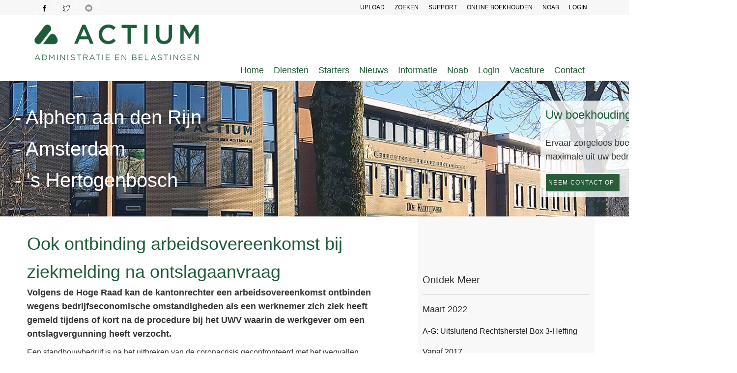

--- FILE ---
content_type: text/html
request_url: https://www.actium.nl/nieuws/maart2022/ook-ontbinding-arbeidsovereenkomst-bij-ziekmelding-na-ontslagaanvraag
body_size: 39681
content:
<!DOCTYPE html>
<html lang="nl"><!-- InstanceBegin template="/Templates/template2022-03.dwt" codeOutsideHTMLIsLocked="false" -->
<head>
<meta http-equiv="content-type" content="text/html;charset=UTF-8"/>
<!--[if IE]> <meta http-equiv="X-UA-Compatible" content="IE=edge"><![endif]-->

<!-- InstanceBeginEditable name="doctitle" -->
<title>Ook ontbinding arbeidsovereenkomst bij ziekmelding na ontslagaanvraag</title>
<meta name="description" content="Uit de wetsgeschiedenis en het stelsel van de wet blijkt dat de wetgever mogelijk oneigenlijk gebruik door de werknemer van het opzegverbod tijdens ziekte heeft willen ondervangen"/>
<!-- InstanceEndEditable -->
<link rel="apple-touch-icon" sizes="180x180" href="/apple-touch-icon.png?v=2b04aBXgrP">
<link rel="icon" type="image/png" sizes="32x32" href="/favicon-32x32.png?v=2b04aBXgrP">
<link rel="icon" type="image/png" sizes="16x16" href="/favicon-16x16.png?v=2b04aBXgrP">
<link rel="manifest" href="/site.webmanifest?v=2b04aBXgrP">
<link rel="mask-icon" href="/safari-pinned-tab.svg?v=2b04aBXgrP" color="#0e008b">
<link rel="shortcut icon" href="/favicon.ico?v=2b04aBXgrP">
<meta name="msapplication-TileColor" content="#2b5797">
<meta name="theme-color" content="#ffffff">
<meta name="viewport" content="width=device-width, initial-scale=1, maximum-scale=10">

<!-- InstanceBeginEditable name="head" -->
<!-- InstanceEndEditable -->

<style>

.navigation li ul a {
    background-color: #275d38 !important;}


.btn-clean {
    background: #275d38;
}
#cssmenu, html {
    font-family: sans-serif
}
	{
background:url('images/css-sprite-combined.png') 0px -40px;
width:25px;
height:25px;
display:inline-block;
}
.css-sprite-social-fb-up {
    background: url('images/css-sprite-combined.png') -25px -40px;
    width: 25px;
    height: 25px;
    display: inline-block;
}
.css-sprite-1 {
    background: url('images/css-sprite-combined.png') -50px -0px;
    width: 65px;
    height: 65px;
    display: inline-block;
}
.css-sprite-3 {
    background: url('images/css-sprite-combined.png') -115px -0px;
    width: 65px;
    height: 65px;
    display: inline-block;
}
.css-sprite-4 {
    background: url('images/css-sprite-combined.png') -180px -0px;
    width: 65px;
    height: 65px;
    display: inline-block;
}
.css-sprite-8 {
    background: url('images/css-sprite-combined.png') -245px -0px;
    width: 65px;
    height: 65px;
    display: inline-block;
}
.css-sprite-10 {
    background: url('images/css-sprite-combined.png') -310px -0px;
    width: 65px;
    height: 65px;
    display: inline-block;
}
.css-sprite-11 {
    background: url('images/css-sprite-combined.png') -375px -0px;
    width: 65px;
    height: 65px;
    display: inline-block;
}
.css-sprite-12 {
    background: url('images/css-sprite-combined.png') -440px -0px;
    width: 65px;
    height: 65px;
    display: inline-block;
}
.css-sprite-1-1 {
    background: url('images/css-sprite-combined.png') -505px -0px;
    width: 65px;
    height: 65px;
    display: inline-block;
}
.css-sprite-fb-1 {
    background: url('images/css-sprite-combined.png') -570px -40px;
    width: 25px;
    height: 25px;
    display: inline-block;
}
.css-sprite-5 {
    background: url('images/css-sprite-combined.png') -595px -0px;
    width: 65px;
    height: 65px;
    display: inline-block;
}
	
.navigation li ul, .navigation {
    list-style-type: none
}
a, abbr, acronym, address, applet, b, big, blockquote, body, caption, center, cite, code, dd, del, dfn, div, dl, dt, em, fieldset, font, form, h1, h2, h3, h4, h5, h6, html, i, iframe, img, ins, kbd, label, legend, li, object, ol, p, pre, q, s, samp, small, span, strike, strong, sub, sup, table, tbody, td, tfoot, th, thead, tr, tt, u, ul, var {
    background: 0 0;
    border: 0;
    margin: 0;
    padding: 0;
    vertical-align: baseline
}
.qmparent {
    color: #275d38
}
.navigation li {
    float: left;
    margin: 0 20px 0 0
}
.navigation div a, .navigation ul {
    display: none
}
.navigation li:active, .navigation li:hover {
    background-color: transparent
}
.navigation li ul {
    width: 150px
}
.navigation li ul li {
    border-bottom: none;
    margin: 0;
    padding: 0
}
.navigation li ul a {
    background-color: #275d38;
    width: 150px!important;
    color: #fff;
    padding: 3px 0 3px 10px;
    display: block;
    font-size: 13px;
    text-align: left
}
.navigation li ul a:active, .navigation li ul a:hover {
    background-color: #279c4c !important;
}
.navigation li ul:hover, .navigation li:hover ul {
    position: absolute;
    display: block
}
.navigation li:hover ul li {
    position: relative
}
.navigation li:hover ul ul {
    display: none
}
.navigation li:hover ul li:hover ul {
    position: absolute;
    background-color: #279c4c !important;
    display: block;
    width: 150px;
    margin-left: 150px;
    top: 0
}.navigation li ul a:active, .navigation li ul a:hover {
    background-color: #279c4c !important;
}
.navigation li ul:hover, .navigation li:hover ul {
    position: absolute;
    display: block
}
.navigation li:hover ul li {
    position: relative
}
.navigation li:hover ul ul {
    display: none
}
.navigation li:hover ul li:hover ul {
    position: absolute;
    background-color: #279c4c !important;
    display: block;
    width: 150px;
    margin-left: 150px;
    top: 0
}
header, nav {
    position: relative
}
.navigation li:hover ul ul {
    display: none
}
.navigation li:hover ul li:hover ul {
    position: absolute;
    background-color: #15284d;
    display: block;
    width: 150px;
    margin-left: 150px;
    top: 0
}
.buttonlink:link, .buttonlink:visited {
    background-color: #FD9D00;
    color: #FFF;
    font-weight: 700;
    border: 2px solid;
    padding: 8px 35px;
    margin-left: 10px;
    border-radius: 15px
}
.buttonlink:active, .buttonlink:hover {
    background-color: #FFB806;
    color: #FFF!important;
    font-weight: 700;
    border: 2px solid;
    border-radius: 15px;
    padding: 8px 35px
}
.hamburger {
    display: none
}

@media (max-width:1024px) {
.navigation {
    padding-top: 10px
}
.navigation li {
    float: left;
    padding: 0 5px;
    margin: 0 10px 0 0
}
@media (max-width:728px) {
.navigation {
display:none
}
.menu {
padding:0;
margin:0;
list-style-type:none
}
.menu li, .menu li a {
line-height:40px;
display:block;
text-align:center;
padding:0;
margin:0;
background:#2e854a;
color:#fff
}
.menu li ul {
display:none
}
.hamburger, .menu li:hover>ul {
display:block
}
.menu li ul li, .menu li ul li a {
background:#279c4c
}
.menu li ul li ul li, .menu li ul li ul li a {
background:#59657f
}
.menu li:hover>a {
font-weight:700
}
.menu>li:hover, .menu>li:hover>a {
background:#275d38
}
.menu>li>ul>li:hover, .menu>li>ul>li:hover>a {
background:#466fb7
}
.hamburger {
padding:10px 20px;
background:#275d38;
color:#fff!important;
font-size:16px;
margin-top:-150px;
margin-left:-15px;
margin-right:-15px
}
.desktop {
display:none
}
.right {
float:right;
font-size:20px
}
.mobile {
display:block;
margin-top:20px
}
a:link, a:visited {
line-height:30px
}
.navigation li {
float:left;
padding:0 5px;
margin:0 10px 0 0
}
.whitetop {
margin-top:80px
}
}
}
#cssmenu ul ul li a, #cssmenu>ul>li>a, * {
    text-decoration: none
}
* {
    margin: 0;
    padding: 0
}
header {
    width: 100%;
    background: #333
}
nav {
    float: right;
    text-align: right;
    padding-left: 30px;
    padding-top: 80px;
    width: 801px;
    margin: 0 auto
}
#cssmenu, #cssmenu #head-mobile, #cssmenu ul, #cssmenu ul li, #cssmenu ul li a {
    border: 0;
    list-style: none;
    line-height: 1;
    display: block;
    position: relative;
    -webkit-box-sizing: border-box;
    -moz-box-sizing: border-box;
    box-sizing: border-box
}
#cssmenu:after, #cssmenu>ul:after {
    content: ".";
    display: block;
    clear: both;
    visibility: hidden;
    line-height: 0;
    height: 0
}
#cssmenu #head-mobile {
    display: none
}
#cssmenu>ul>li {
    float: left
}
#cssmenu>ul>li>a {
    padding: 9px;
    font-size: 12px;
    letter-spacing: 1px;
    color: #686868;
    font-weight: 700;
    background-color: #FFF
}
#cssmenu ul li.active a, #cssmenu>ul>li:hover>a {
    color: #fff;
    background-color: #EC4A3D
}
#cssmenu ul li.active, #cssmenu ul li.active:hover, #cssmenu ul li.has-sub.active:hover, #cssmenu>ul>li:hover {
    background: #EC4A3D!important;
    -webkit-transition: background .3s ease;
    -ms-transition: background .3s ease;
    transition: background .3s ease
}
#cssmenu>ul>li.has-sub>a:after, #cssmenu>ul>li.has-sub>a:before {
    display: block;
    background: #ddd;
    content: '';
    position: absolute
}
#cssmenu ul ul li, #cssmenu>ul>li.has-sub>a:before {
    -webkit-transition: all .25s ease;
    -ms-transition: all .25s ease
}
#cssmenu>ul>li.has-sub>a {
    padding-right: 30px
}
#cssmenu>ul>li.has-sub>a:after {
    top: 22px;
    right: 11px;
    width: 8px;
    height: 2px
}
#cssmenu>ul>li.has-sub>a:before {
    top: 19px;
    right: 14px;
    width: 2px;
    height: 8px;
    transition: all .25s ease
}
#cssmenu>ul>li.has-sub:hover>a:before {
    top: 23px;
    height: 0
}
#cssmenu ul ul {
    position: absolute;
    left: -9999px
}
#cssmenu ul ul li {
    height: 0;
    background: #333;
    transition: all .25s ease
}
#cssmenu ul ul li.has-sub>a:after, #cssmenu ul ul li.has-sub>a:before {
    position: absolute;
    display: block;
    background: #ddd;
    content: ''
}
#cssmenu li:hover>ul {
    left: auto
}
#cssmenu li:hover>ul>li {
    height: 35px
}
#cssmenu ul ul ul {
    margin-left: 100%;
    top: 0
}
#cssmenu ul ul li a {
    border-bottom: 1px solid rgba(150,150,150,.15);
    padding: 11px 15px;
    width: 170px;
    font-size: 12px;
    color: #ddd;
    font-weight: 400
}
#cssmenu ul ul li.last-item>a, #cssmenu ul ul li:last-child>a {
    border-bottom: 0
}
#cssmenu ul ul li a:hover, #cssmenu ul ul li:hover>a {
    color: #fff
}
#cssmenu ul ul li.has-sub>a:after {
    top: 16px;
    right: 11px;
    width: 8px;
    height: 2px
}
#cssmenu ul ul li.has-sub>a:before {
    top: 13px;
    right: 14px;
    width: 2px;
    height: 8px;
    -webkit-transition: all .25s ease;
    -ms-transition: all .25s ease;
    transition: all .25s ease
}
#cssmenu ul ul>li.has-sub:hover>a:before {
    top: 17px;
    height: 0
}
#cssmenu ul li.has-sub ul li.has-sub ul li:hover, #cssmenu ul ul li.has-sub:hover {
    background: #363636
}
#cssmenu ul ul ul li.active a {
    border-left: 1px solid #333
}
#cssmenu>ul ul>li.has-sub>ul>li.active>a, #cssmenu>ul>li.has-sub>ul>li.active>a {
    border-top: 1px solid #333
}

@media(min-width:768px) and (max-width:1200px) and (orientation:landscape) {
nav, parallex-small {
    width: 100%
}
nav {
    padding-top: 0;
    padding-left: 0
}
}

@media screen and (max-width:1025px) {
#cssmenu ul, #cssmenu ul ul>li.has-sub>a:after, #cssmenu ul ul>li.has-sub>a:before, #cssmenu>ul>li.has-sub>a:after, #cssmenu>ul>li.has-sub>a:before {
    display: none
}
nav {
    width: 100%;
    padding-top: 0;
    padding-left: 0
}
#cssmenu, #cssmenu ul {
    width: 100%
}
#cssmenu ul li {
    width: 100%;
    border-top: 1px solid #444
}
#cssmenu ul li:hover {
    background: #363636
}
#cssmenu li:hover>ul>li, #cssmenu ul ul li {
    height: auto
}
#cssmenu ul li a, #cssmenu ul ul li a {
    width: 100%;
    border-bottom: 0
}
#cssmenu>ul>li {
    float: none
}
#cssmenu ul ul li a {
    padding-left: 25px;
    color: #ddd;
    background: 0 0
}
#cssmenu ul ul li {
    background: #333!important
}
#cssmenu ul ul li:hover {
    background: #363636!important
}
#cssmenu ul ul ul li a {
    padding-left: 35px
}
#cssmenu ul ul li.active>a, #cssmenu ul ul li:hover>a {
    color: #fff
}
#cssmenu ul ul, #cssmenu ul ul ul {
    position: relative;
    left: 0;
    width: 100%;
    margin: 0;
    text-align: left
}
#cssmenu#head-mobile {
    display: block;
    padding: 0;
    color: #ddd;
    font-size: 12px;
    font-weight: 700
}
.button2 {
    width: 30px;
    height: 30px;
    position: absolute;
    right: 0;
    top: 0;
    cursor: pointer;
    z-index: 12399994;
    margin: -11px
}
.button2:after, .button2:before {
    right: 20px;
    width: 20px;
    position: absolute;
    display: block;
    content: ''
}
.button2:after {
    top: 22px;
    height: 9px;
    border-top: 3px solid #000;
    border-bottom: 3px solid #000
}
.button2:before {
    -webkit-transition: all .3s ease;
    -ms-transition: all .3s ease;
    transition: all .3s ease;
    top: 16px;
    height: 3px;
    background: #000
}
.button2.menu-opened:after {
    -webkit-transition: all .3s ease;
    -ms-transition: all .3s ease;
    transition: all .3s ease;
    top: 23px;
    border: 0;
    height: 2px;
    width: 19px;
    background: #000;
    -webkit-transform: rotate(45deg);
    -moz-transform: rotate(45deg);
    -ms-transform: rotate(45deg);
    -o-transform: rotate(45deg);
    transform: rotate(45deg)
}
.button2.menu-opened:before {
    top: 23px;
    background: #000;
    width: 19px;
    -webkit-transform: rotate(-45deg);
    -moz-transform: rotate(-45deg);
    -ms-transform: rotate(-45deg);
    -o-transform: rotate(-45deg);
    transform: rotate(-45deg)
}
#cssmenu .submenu-button2 {
    position: absolute;
    z-index: 99;
    right: 0;
    top: 0;
    display: block;
    border-left: 1px solid #000;
    height: 46px;
    width: 46px;
    cursor: pointer
}
#cssmenu .submenu-button2.submenu-opened {
    background: #262626
}
#cssmenu ul ul .submenu-button2 {
    height: 34px;
    width: 34px
}
#cssmenu .submenu-button2:after {
    position: absolute;
    top: 22px;
    right: 19px;
    width: 8px;
    height: 2px;
    display: block;
    background: #ddd;
    content: ''
}
#cssmenu ul ul .submenu-button2:after {
    top: 15px;
    right: 13px
}
#cssmenu .submenu-button2.submenu-opened:after {
    background: #000
}
#cssmenu .submenu-button2:before {
    position: absolute;
    top: 19px;
    right: 22px;
    display: block;
    width: 2px;
    height: 8px;
    background: #ddd;
    content: ''
}
#cssmenu ul ul .submenu-button2:before {
    top: 12px;
    right: 16px
}
#cssmenu .submenu-button2.submenu-opened:before {
    display: none
}
#cssmenu ul ul ul li.active a {
    border-left: none
}
#cssmenu>ul ul>li.has-sub>ul>li.active>a, #cssmenu>ul>li.has-sub>ul>li.active>a {
    border-top: none;
    background-color: #FFF
}
.whitetop {
    margin-top: 10px
}
.btn {
    white-space: inherit
}
#blog {
    padding-left: 10px;
    padding-right: 10px
}
}
	
/* Sky added CSS */
ul li {font-size: 18px !important;}
#mainContent ul li {
	list-style: disc !important;
	list-style-position: inside !important;
	margin-bottom: 20px !important;
}
#mainContent p a, #mainContent .services-grid a {
	color: #279c4c !important;
}
#mainContent p a:hover {color: #333 !important;}

#frmContact textarea, #frmContact #mail-status {font-family: Helvetica !important;}
.homeBanner h3 {color: white; font-size: 40px;}
	
.btnCenter {text-align: center;}
@media screen and (min-width: 800px) {
	.homeBanner {
		display: flex;
		align-items: center;
		width: 1500px !important;
	}
	#navigation ul {float: right;}
	.whitetop {height: auto !important; padding-bottom: 0 !important;}
	
	.homeBanner .services-grid-1 {margin: 40px 0 !important; float:right;}
	.homeBanner .col-md-4 {width: 50% !important;}
	.choose-title:hover h2 {color: #333 !important;}
	
	#mainContent {padding-right: 80px;}
	#mainContent h2, #mainContent h3 {margin: 40px 0 20px 0 !important;}
	
	.contDienst {padding: 0 0 60px 0; max-width: 100%;}
	.contDienst .services-grid {
		box-shadow: 5px 5px 1px 1px #e9e9e9;
		height: 100%;
		padding: 20px;
		border: 2px solid #f2f1ee;
	}
	.contDienst, .rowDienst {display: flex; flex-direction: column;}
	.contDienst #services-2 {
		display: flex;
		flex-direction: row;
		flex-wrap: wrap;
		justify-content: space-between;
		align-items: stretch;
	}
	.contDienst .col-md-4 {
		width: 48% !important;
		display:flex;
		flex-direction: column;
		margin-bottom: 30px;
	}
	.services-grid:hover {
		border: 2px solid #f2f1ee !important;
		cursor: auto !important;
	}
	.contDienst img {margin-bottom: 20px;}
}
</style>
<style>
body,html{-webkit-text-size-adjust:100%}a,b,div,html,li,ul{-webkit-tap-highlight-color:transparent}main{background-color:#add8e6}/*!
 * Bootstrap v3.3.7 (http://getbootstrap.com)
 * Copyright 2011-2016 Twitter, Inc.
 * Licensed under MIT (https://github.com/twbs/bootstrap/blob/master/LICENSE)
 *//*! normalize.css v3.0.3 | MIT License | github.com/necolas/normalize.css */.label,sub,sup{vertical-align:baseline}hr,img{border:0}body,figure{margin:0}.btn-group>.btn-group,.btn-toolbar .btn,.btn-toolbar .btn-group,.btn-toolbar .input-group,.col-xs-1,.col-xs-10,.col-xs-11,.col-xs-12,.col-xs-2,.col-xs-3,.col-xs-4,.col-xs-5,.col-xs-6,.col-xs-7,.col-xs-8,.col-xs-9,.dropdown-menu{float:left}.navbar-fixed-bottom .navbar-collapse,.navbar-fixed-top .navbar-collapse,.pre-scrollable{max-height:340px}html{-ms-text-size-adjust:100%}article,aside,details,figcaption,figure,footer,header,hgroup,main,menu,nav,section,summary{display:block}audio,canvas,progress,video{display:inline-block;vertical-align:baseline}audio:not([controls]){display:none;height:0}[hidden],template{display:none}a{background-color:transparent}a:active,a:hover{outline:0}b,optgroup,strong{font-weight:700}dfn{font-style:italic}mark{color:#000;background:#ff0}sub,sup{position:relative;font-size:75%;line-height:0}sup{top:-.5em}sub{bottom:-.25em}img{vertical-align:middle}svg:not(:root){overflow:hidden}hr{height:0;-webkit-box-sizing:content-box;-moz-box-sizing:content-box;box-sizing:content-box}*,:after,:before,input[type=checkbox],input[type=radio]{-webkit-box-sizing:border-box;-moz-box-sizing:border-box}pre,textarea{overflow:auto}code,kbd,pre,samp{font-size:1em}button,input,optgroup,select,textarea{margin:0;font:inherit;color:inherit}.progress-bar{background:#ccc;height:2px;margin:0 0 20px;position:relative;width:100%}.progress-bar-text{text-transform:uppercase}.progress-bar-text span{float:right}.glyphicon,.popover,.tooltip,address{font-style:normal}button{overflow:visible}button,select{text-transform:none}button,html input[type=button],input[type=reset],input[type=submit]{-webkit-appearance:button;cursor:pointer}button[disabled],html input[disabled]{cursor:default}button::-moz-focus-inner,input::-moz-focus-inner{padding:0;border:0}input[type=checkbox],input[type=radio]{box-sizing:border-box;padding:0}input[type=number]::-webkit-inner-spin-button,input[type=number]::-webkit-outer-spin-button{height:auto}input[type=search]::-webkit-search-cancel-button,input[type=search]::-webkit-search-decoration{-webkit-appearance:none}table{border-spacing:0;border-collapse:collapse}td,th{padding:0}/*! Source: https://github.com/h5bp/html5-boilerplate/blob/master/src/css/main.css */@media print{blockquote,img,pre,tr{page-break-inside:avoid}*,:after,:before{color:#000!important;text-shadow:none!important;background:0 0!important;-webkit-box-shadow:none!important;box-shadow:none!important}a,a:visited{text-decoration:underline}a[href]:after{content:" (" attr(href) ")"}abbr[title]:after{content:" (" attr(title) ")"}a[href^="javascript:"]:after,a[href^="#"]:after{content:""}blockquote,pre{border:1px solid #999}thead{display:table-header-group}img{max-width:100%!important}h2,h3,p{orphans:3;widows:3}h2,h3{page-break-after:avoid}.navbar{display:none}.btn>.caret,.dropup>.btn>.caret{border-top-color:#000!important}.label{border:1px solid #000}.table{border-collapse:collapse!important}.table td,.table th{background-color:#fff!important}.table-bordered td,.table-bordered th{border:1px solid #ddd!important}}.btn,.btn-danger.active,.btn-danger:active,.btn-default.active,.btn-default:active,.btn-info.active,.btn-info:active,.btn-primary.active,.btn-primary:active,.btn-success.active,.btn-success:active,.btn-warning.active,.btn-warning:active,.btn.active,.btn:active,.dropdown-menu>.disabled>a:focus,.dropdown-menu>.disabled>a:hover,.form-control,.navbar-toggle,.open>.dropdown-toggle.btn-danger,.open>.dropdown-toggle.btn-default,.open>.dropdown-toggle.btn-info,.open>.dropdown-toggle.btn-primary,.open>.dropdown-toggle.btn-success,.open>.dropdown-toggle.btn-warning{background-image:none}.dropdown-menu,.modal-content{-webkit-background-clip:padding-box}.img-thumbnail,body{background-color:#fff}button,input,select,textarea{font-family:inherit;font-size:inherit;line-height:inherit}a{text-decoration:none}a:focus{outline-offset:-2px}.carousel-inner>.item>a>img,.carousel-inner>.item>img,.img-responsive,.thumbnail a>img,.thumbnail>img{display:block;max-width:100%;height:auto}.img-rounded{border-radius:6px}.img-thumbnail{display:inline-block;max-width:100%;height:auto;padding:4px;line-height:1.42857143;border:1px solid #ddd;border-radius:4px;-webkit-transition:all .2s ease-in-out;transition:all .2s ease-in-out}.img-circle{border-radius:50%}hr{margin-top:20px;margin-bottom:20px;border-top:1px solid #eee}.sr-only{position:absolute;width:1px;height:1px;padding:0;margin:-1px;overflow:hidden;clip:rect(0,0,0,0);border:0}select[multiple],select[size],textarea.form-control{height:auto}.sr-only-focusable:active,.sr-only-focusable:focus{position:static;width:auto;height:auto;margin:0;overflow:visible;clip:auto}[role=button]{cursor:pointer}.h1,.h2,.h3,.h4,.h5,.h6,h1,h2,h3,h4,h5,h6{font-family:inherit;font-weight:500;line-height:1.1;color:#1e5b38}.h1 .small,.h1 small,.h2 .small,.h2 small,.h3 .small,.h3 small,.h4 .small,.h4 small,.h5 .small,.h5 small,.h6 .small,.h6 small,h1 .small,h1 small,h2 .small,h2 small,h3 .small,h3 small,h4 .small,h4 small,h5 .small,h5 small,h6 .small,h6 small{font-weight:400;line-height:1;color:#333}.h1,.h2,.h3,h1,h2,h3{margin-top:20px;margin-bottom:10px}.h1 .small,.h1 small,.h2 .small,.h2 small,.h3 .small,.h3 small,h1 .small,h1 small,h2 .small,h2 small,h3 .small,h3 small{font-size:65%}.h4,.h5,.h6,h4,h5,h6{margin-top:10px;margin-bottom:10px}.h4 .small,.h4 small,.h5 .small,.h5 small,.h6 .small,.h6 small,h4 .small,h4 small,h5 .small,h5 small,h6 .small,h6 small{font-size:75%}.h1,h1{font-size:36px}.h2,h2{font-size:30px}.h3,h3{font-size:24px}.h4,h4{font-size:18px}.h5,h5{font-size:14px}.h6,h6{font-size:12px}p{margin:0 0 10px}.lead{margin-bottom:20px;font-size:18px;font-weight:300;line-height:1.4}.badge,.label,dt,kbd kbd,label{font-weight:700}address,blockquote .small,blockquote footer,blockquote small,dd,dt,pre{line-height:1.42857143}@media(min-width:768px){.lead{font-size:21px}}.small,small{font-size:85%}.mark,mark{padding:.2em;background-color:#fcf8e3}.list-inline,.list-unstyled{padding-left:0}.text-left{text-align:left}.text-right{text-align:right}.text-center{text-align:center}.text-justify{text-align:justify}.text-nowrap{white-space:nowrap}.text-lowercase{text-transform:lowercase}.text-uppercase{text-transform:uppercase}.text-capitalize{text-transform:capitalize}.text-muted{color:#333}.text-primary{color:#337ab7}a.text-primary:focus,a.text-primary:hover{color:#286090}.text-success{color:#3c763d}a.text-success:focus,a.text-success:hover{color:#2b542c}.text-info{color:#31708f}a.text-info:focus,a.text-info:hover{color:#245269}.text-warning{color:#8a6d3b}a.text-warning:focus,a.text-warning:hover{color:#66512c}.text-danger{color:#a94442}a.text-danger:focus,a.text-danger:hover{color:#843534}.bg-primary{color:#fff;background-color:#337ab7}a.bg-primary:focus,a.bg-primary:hover{background-color:#286090}.bg-success{background-color:#dff0d8}a.bg-success:focus,a.bg-success:hover{background-color:#c1e2b3}.bg-info{background-color:#d9edf7}a.bg-info:focus,a.bg-info:hover{background-color:#afd9ee}.bg-warning{background-color:#fcf8e3}a.bg-warning:focus,a.bg-warning:hover{background-color:#f7ecb5}.bg-danger{background-color:#f2dede}a.bg-danger:focus,a.bg-danger:hover{background-color:#e4b9b9}pre code,table{background-color:transparent}.page-header{padding-bottom:9px;margin:40px 0 20px;border-bottom:1px solid #eee}dl,ol,ul{margin-top:0}blockquote ol:last-child,blockquote p:last-child,blockquote ul:last-child,ol ol,ol ul,ul ol,ul ul{margin-bottom:0}address,dl{margin-bottom:20px}ol,ul{margin-bottom:10px}.list-inline{margin-left:-5px}.list-inline>li{display:inline-block;padding-right:5px;padding-left:5px}dd{margin-left:0}@media(min-width:768px){.dl-horizontal dt{float:left;width:160px;overflow:hidden;clear:left;text-align:right;text-overflow:ellipsis;white-space:nowrap}.dl-horizontal dd{margin-left:180px}.container{width:750px}}abbr[data-original-title],abbr[title]{cursor:help;border-bottom:1px dotted #333}.initialism{font-size:90%;text-transform:uppercase}blockquote .small,blockquote footer,blockquote small{display:block;font-size:80%;color:#333}legend,pre{display:block;color:#333}blockquote .small:before,blockquote footer:before,blockquote small:before{content:'\2014 \00A0'}.blockquote-reverse,blockquote.pull-right{padding-right:15px;padding-left:0;text-align:right;border-right:5px solid #eee;border-left:0}code,kbd{padding:2px 4px;font-size:90%}caption,th{text-align:left}.blockquote-reverse .small:before,.blockquote-reverse footer:before,.blockquote-reverse small:before,blockquote.pull-right .small:before,blockquote.pull-right footer:before,blockquote.pull-right small:before{content:''}.blockquote-reverse .small:after,.blockquote-reverse footer:after,.blockquote-reverse small:after,blockquote.pull-right .small:after,blockquote.pull-right footer:after,blockquote.pull-right small:after{content:'\00A0 \2014'}code,kbd,pre,samp{font-family:Menlo,Monaco,Consolas,"Courier New",monospace}code{color:#c7254e;background-color:#f9f2f4;border-radius:4px}kbd{color:#fff;background-color:#333;border-radius:3px;-webkit-box-shadow:inset 0 -1px 0 rgba(0,0,0,.25);box-shadow:inset 0 -1px 0 rgba(0,0,0,.25)}kbd kbd{padding:0;font-size:100%;-webkit-box-shadow:none;box-shadow:none}pre{padding:9.5px;margin:0 0 10px;font-size:13px;word-break:break-all;word-wrap:break-word;background-color:#f5f5f5;border:1px solid #ccc;border-radius:4px}pre code{padding:0;font-size:inherit;color:inherit;white-space:pre-wrap;border-radius:0}.container,.container-fluid{margin-right:auto;margin-left:auto;padding-right:15px;padding-left:15px}.pre-scrollable{overflow-y:scroll}@media(min-width:992px){.container{width:970px}}@media(min-width:1200px){.container{width:1170px}}.row{margin-right:-15px;margin-left:-15px}.col-lg-1,.col-lg-10,.col-lg-11,.col-lg-12,.col-lg-2,.col-lg-3,.col-lg-4,.col-lg-5,.col-lg-6,.col-lg-7,.col-lg-8,.col-lg-9,.col-md-1,.col-md-10,.col-md-11,.col-md-12,.col-md-2,.col-md-3,.col-md-4,.col-md-5,.col-md-6,.col-md-7,.col-md-8,.col-md-9,.col-sm-1,.col-sm-10,.col-sm-11,.col-sm-12,.col-sm-2,.col-sm-3,.col-sm-4,.col-sm-5,.col-sm-6,.col-sm-7,.col-sm-8,.col-sm-9,.col-xs-1,.col-xs-10,.col-xs-11,.col-xs-12,.col-xs-2,.col-xs-3,.col-xs-4,.col-xs-5,.col-xs-6,.col-xs-7,.col-xs-8,.col-xs-9{position:relative;min-height:1px;padding-right:15px;padding-left:15px}.col-xs-12{width:100%}.col-xs-11{width:91.66666667%}.col-xs-10{width:83.33333333%}.col-xs-9{width:75%}.col-xs-8{width:66.66666667%}.col-xs-7{width:58.33333333%}.col-xs-6{width:50%}.col-xs-5{width:41.66666667%}.col-xs-4{width:33.33333333%}.col-xs-3{width:25%}.col-xs-2{width:16.66666667%}.col-xs-1{width:8.33333333%}.col-xs-pull-12{right:100%}.col-xs-pull-11{right:91.66666667%}.col-xs-pull-10{right:83.33333333%}.col-xs-pull-9{right:75%}.col-xs-pull-8{right:66.66666667%}.col-xs-pull-7{right:58.33333333%}.col-xs-pull-6{right:50%}.col-xs-pull-5{right:41.66666667%}.col-xs-pull-4{right:33.33333333%}.col-xs-pull-3{right:25%}.col-xs-pull-2{right:16.66666667%}.col-xs-pull-1{right:8.33333333%}.col-xs-pull-0{right:auto}.col-xs-push-12{left:100%}.col-xs-push-11{left:91.66666667%}.col-xs-push-10{left:83.33333333%}.col-xs-push-9{left:75%}.col-xs-push-8{left:66.66666667%}.col-xs-push-7{left:58.33333333%}.col-xs-push-6{left:50%}.col-xs-push-5{left:41.66666667%}.col-xs-push-4{left:33.33333333%}.col-xs-push-3{left:25%}.col-xs-push-2{left:16.66666667%}.col-xs-push-1{left:8.33333333%}.col-xs-push-0{left:auto}.col-xs-offset-12{margin-left:100%}.col-xs-offset-11{margin-left:91.66666667%}.col-xs-offset-10{margin-left:83.33333333%}.col-xs-offset-9{margin-left:75%}.col-xs-offset-8{margin-left:66.66666667%}.col-xs-offset-7{margin-left:58.33333333%}.col-xs-offset-6{margin-left:50%}.col-xs-offset-5{margin-left:41.66666667%}.col-xs-offset-4{margin-left:33.33333333%}.col-xs-offset-3{margin-left:25%}.col-xs-offset-2{margin-left:16.66666667%}.col-xs-offset-1{margin-left:8.33333333%}.col-xs-offset-0{margin-left:0}@media(min-width:768px){.col-sm-1,.col-sm-10,.col-sm-11,.col-sm-12,.col-sm-2,.col-sm-3,.col-sm-4,.col-sm-5,.col-sm-6,.col-sm-7,.col-sm-8,.col-sm-9{float:left}.col-sm-12{width:100%}.col-sm-11{width:91.66666667%}.col-sm-10{width:83.33333333%}.col-sm-9{width:75%}.col-sm-8{width:66.66666667%}.col-sm-7{width:58.33333333%}.col-sm-6{width:50%}.col-sm-5{width:41.66666667%}.col-sm-4{width:33.33333333%}.col-sm-3{width:25%}.col-sm-2{width:16.66666667%}.col-sm-1{width:8.33333333%}.col-sm-pull-12{right:100%}.col-sm-pull-11{right:91.66666667%}.col-sm-pull-10{right:83.33333333%}.col-sm-pull-9{right:75%}.col-sm-pull-8{right:66.66666667%}.col-sm-pull-7{right:58.33333333%}.col-sm-pull-6{right:50%}.col-sm-pull-5{right:41.66666667%}.col-sm-pull-4{right:33.33333333%}.col-sm-pull-3{right:25%}.col-sm-pull-2{right:16.66666667%}.col-sm-pull-1{right:8.33333333%}.col-sm-pull-0{right:auto}.col-sm-push-12{left:100%}.col-sm-push-11{left:91.66666667%}.col-sm-push-10{left:83.33333333%}.col-sm-push-9{left:75%}.col-sm-push-8{left:66.66666667%}.col-sm-push-7{left:58.33333333%}.col-sm-push-6{left:50%}.col-sm-push-5{left:41.66666667%}.col-sm-push-4{left:33.33333333%}.col-sm-push-3{left:25%}.col-sm-push-2{left:16.66666667%}.col-sm-push-1{left:8.33333333%}.col-sm-push-0{left:auto}.col-sm-offset-12{margin-left:100%}.col-sm-offset-11{margin-left:91.66666667%}.col-sm-offset-10{margin-left:83.33333333%}.col-sm-offset-9{margin-left:75%}.col-sm-offset-8{margin-left:66.66666667%}.col-sm-offset-7{margin-left:58.33333333%}.col-sm-offset-6{margin-left:50%}.col-sm-offset-5{margin-left:41.66666667%}.col-sm-offset-4{margin-left:33.33333333%}.col-sm-offset-3{margin-left:25%}.col-sm-offset-2{margin-left:16.66666667%}.col-sm-offset-1{margin-left:8.33333333%}.col-sm-offset-0{margin-left:0}}@media(min-width:992px){.col-md-1,.col-md-10,.col-md-11,.col-md-12,.col-md-2,.col-md-3,.col-md-4,.col-md-5,.col-md-6,.col-md-7,.col-md-8,.col-md-9{float:left}.col-md-12{width:100%}.col-md-11{width:91.66666667%}.col-md-10{width:83.33333333%}.col-md-9{width:75%}.col-md-8{width:66.66666667%}.col-md-7{width:58.33333333%}.col-md-6{width:50%}.col-md-5{width:41.66666667%}.col-md-4{width:33.33333333%}.col-md-3{width:25%}.col-md-2{width:16.66666667%}.col-md-1{width:8.33333333%}.col-md-pull-12{right:100%}.col-md-pull-11{right:91.66666667%}.col-md-pull-10{right:83.33333333%}.col-md-pull-9{right:75%}.col-md-pull-8{right:66.66666667%}.col-md-pull-7{right:58.33333333%}.col-md-pull-6{right:50%}.col-md-pull-5{right:41.66666667%}.col-md-pull-4{right:33.33333333%}.col-md-pull-3{right:25%}.col-md-pull-2{right:16.66666667%}.col-md-pull-1{right:8.33333333%}.col-md-pull-0{right:auto}.col-md-push-12{left:100%}.col-md-push-11{left:91.66666667%}.col-md-push-10{left:83.33333333%}.col-md-push-9{left:75%}.col-md-push-8{left:66.66666667%}.col-md-push-7{left:58.33333333%}.col-md-push-6{left:50%}.col-md-push-5{left:41.66666667%}.col-md-push-4{left:33.33333333%}.col-md-push-3{left:25%}.col-md-push-2{left:16.66666667%}.col-md-push-1{left:8.33333333%}.col-md-push-0{left:auto}.col-md-offset-12{margin-left:100%}.col-md-offset-11{margin-left:91.66666667%}.col-md-offset-10{margin-left:83.33333333%}.col-md-offset-9{margin-left:75%}.col-md-offset-8{margin-left:66.66666667%}.col-md-offset-7{margin-left:58.33333333%}.col-md-offset-6{margin-left:50%}.col-md-offset-5{margin-left:41.66666667%}.col-md-offset-4{margin-left:33.33333333%}.col-md-offset-3{margin-left:25%}.col-md-offset-2{margin-left:16.66666667%}.col-md-offset-1{margin-left:8.33333333%}.col-md-offset-0{margin-left:0}}@media(min-width:1200px){.col-lg-1,.col-lg-10,.col-lg-11,.col-lg-12,.col-lg-2,.col-lg-3,.col-lg-4,.col-lg-5,.col-lg-6,.col-lg-7,.col-lg-8,.col-lg-9{float:left}.col-lg-12{width:100%}.col-lg-11{width:91.66666667%}.col-lg-10{width:83.33333333%}.col-lg-9{width:75%}.col-lg-8{width:66.66666667%}.col-lg-7{width:58.33333333%}.col-lg-6{width:50%}.col-lg-5{width:41.66666667%}.col-lg-4{width:33.33333333%}.col-lg-3{width:25%}.col-lg-2{width:16.66666667%}.col-lg-1{width:8.33333333%}.col-lg-pull-12{right:100%}.col-lg-pull-11{right:91.66666667%}.col-lg-pull-10{right:83.33333333%}.col-lg-pull-9{right:75%}.col-lg-pull-8{right:66.66666667%}.col-lg-pull-7{right:58.33333333%}.col-lg-pull-6{right:50%}.col-lg-pull-5{right:41.66666667%}.col-lg-pull-4{right:33.33333333%}.col-lg-pull-3{right:25%}.col-lg-pull-2{right:16.66666667%}.col-lg-pull-1{right:8.33333333%}.col-lg-pull-0{right:auto}.col-lg-push-12{left:100%}.col-lg-push-11{left:91.66666667%}.col-lg-push-10{left:83.33333333%}.col-lg-push-9{left:75%}.col-lg-push-8{left:66.66666667%}.col-lg-push-7{left:58.33333333%}.col-lg-push-6{left:50%}.col-lg-push-5{left:41.66666667%}.col-lg-push-4{left:33.33333333%}.col-lg-push-3{left:25%}.col-lg-push-2{left:16.66666667%}.col-lg-push-1{left:8.33333333%}.col-lg-push-0{left:auto}.col-lg-offset-12{margin-left:100%}.col-lg-offset-11{margin-left:91.66666667%}.col-lg-offset-10{margin-left:83.33333333%}.col-lg-offset-9{margin-left:75%}.col-lg-offset-8{margin-left:66.66666667%}.col-lg-offset-7{margin-left:58.33333333%}.col-lg-offset-6{margin-left:50%}.col-lg-offset-5{margin-left:41.66666667%}.col-lg-offset-4{margin-left:33.33333333%}.col-lg-offset-3{margin-left:25%}.col-lg-offset-2{margin-left:16.66666667%}.col-lg-offset-1{margin-left:8.33333333%}.col-lg-offset-0{margin-left:0}}.form-control,.table,legend{width:100%}caption{padding-top:8px;padding-bottom:8px;color:#333}.table{max-width:100%;margin-bottom:20px}.table>tbody>tr>td,.table>tbody>tr>th,.table>tfoot>tr>td,.table>tfoot>tr>th,.table>thead>tr>td,.table>thead>tr>th{padding:8px;line-height:1.42857143;vertical-align:top;border-top:1px solid #ddd}.table>thead>tr>th{vertical-align:bottom;border-bottom:2px solid #ddd}.badge,.btn,.btn-group,.btn-group-vertical,.caret,.checkbox-inline,.radio-inline{vertical-align:middle}.table>caption+thead>tr:first-child>td,.table>caption+thead>tr:first-child>th,.table>colgroup+thead>tr:first-child>td,.table>colgroup+thead>tr:first-child>th,.table>thead:first-child>tr:first-child>td,.table>thead:first-child>tr:first-child>th{border-top:0}.table>tbody+tbody{border-top:2px solid #ddd}.table .table{background-color:#fff}.table-condensed>tbody>tr>td,.table-condensed>tbody>tr>th,.table-condensed>tfoot>tr>td,.table-condensed>tfoot>tr>th,.table-condensed>thead>tr>td,.table-condensed>thead>tr>th{padding:5px}.table-bordered,.table-bordered>tbody>tr>td,.table-bordered>tbody>tr>th,.table-bordered>tfoot>tr>td,.table-bordered>tfoot>tr>th,.table-bordered>thead>tr>td,.table-bordered>thead>tr>th{border:1px solid #ddd}.table-bordered>thead>tr>td,.table-bordered>thead>tr>th{border-bottom-width:2px}.table-striped>tbody>tr:nth-of-type(odd){background-color:#f9f9f9}.table-hover>tbody>tr:hover,.table>tbody>tr.active>td,.table>tbody>tr.active>th,.table>tbody>tr>td.active,.table>tbody>tr>th.active,.table>tfoot>tr.active>td,.table>tfoot>tr.active>th,.table>tfoot>tr>td.active,.table>tfoot>tr>th.active,.table>thead>tr.active>td,.table>thead>tr.active>th,.table>thead>tr>td.active,.table>thead>tr>th.active{background-color:#f5f5f5}table col[class*=col-]{position:static;display:table-column;float:none}table td[class*=col-],table th[class*=col-]{position:static;display:table-cell;float:none}.table-hover>tbody>tr.active:hover>td,.table-hover>tbody>tr.active:hover>th,.table-hover>tbody>tr:hover>.active,.table-hover>tbody>tr>td.active:hover,.table-hover>tbody>tr>th.active:hover{background-color:#e8e8e8}.table>tbody>tr.success>td,.table>tbody>tr.success>th,.table>tbody>tr>td.success,.table>tbody>tr>th.success,.table>tfoot>tr.success>td,.table>tfoot>tr.success>th,.table>tfoot>tr>td.success,.table>tfoot>tr>th.success,.table>thead>tr.success>td,.table>thead>tr.success>th,.table>thead>tr>td.success,.table>thead>tr>th.success{background-color:#dff0d8}.table-hover>tbody>tr.success:hover>td,.table-hover>tbody>tr.success:hover>th,.table-hover>tbody>tr:hover>.success,.table-hover>tbody>tr>td.success:hover,.table-hover>tbody>tr>th.success:hover{background-color:#d0e9c6}.table>tbody>tr.info>td,.table>tbody>tr.info>th,.table>tbody>tr>td.info,.table>tbody>tr>th.info,.table>tfoot>tr.info>td,.table>tfoot>tr.info>th,.table>tfoot>tr>td.info,.table>tfoot>tr>th.info,.table>thead>tr.info>td,.table>thead>tr.info>th,.table>thead>tr>td.info,.table>thead>tr>th.info{background-color:#d9edf7}.table-hover>tbody>tr.info:hover>td,.table-hover>tbody>tr.info:hover>th,.table-hover>tbody>tr:hover>.info,.table-hover>tbody>tr>td.info:hover,.table-hover>tbody>tr>th.info:hover{background-color:#c4e3f3}.table>tbody>tr.warning>td,.table>tbody>tr.warning>th,.table>tbody>tr>td.warning,.table>tbody>tr>th.warning,.table>tfoot>tr.warning>td,.table>tfoot>tr.warning>th,.table>tfoot>tr>td.warning,.table>tfoot>tr>th.warning,.table>thead>tr.warning>td,.table>thead>tr.warning>th,.table>thead>tr>td.warning,.table>thead>tr>th.warning{background-color:#fcf8e3}.table-hover>tbody>tr.warning:hover>td,.table-hover>tbody>tr.warning:hover>th,.table-hover>tbody>tr:hover>.warning,.table-hover>tbody>tr>td.warning:hover,.table-hover>tbody>tr>th.warning:hover{background-color:#faf2cc}.table>tbody>tr.danger>td,.table>tbody>tr.danger>th,.table>tbody>tr>td.danger,.table>tbody>tr>th.danger,.table>tfoot>tr.danger>td,.table>tfoot>tr.danger>th,.table>tfoot>tr>td.danger,.table>tfoot>tr>th.danger,.table>thead>tr.danger>td,.table>thead>tr.danger>th,.table>thead>tr>td.danger,.table>thead>tr>th.danger{background-color:#f2dede}.table-hover>tbody>tr.danger:hover>td,.table-hover>tbody>tr.danger:hover>th,.table-hover>tbody>tr:hover>.danger,.table-hover>tbody>tr>td.danger:hover,.table-hover>tbody>tr>th.danger:hover{background-color:#ebcccc}.table-responsive{min-height:.01%;overflow-x:auto}@media screen and (max-width:767px){.table-responsive{width:100%;margin-bottom:15px;overflow-y:hidden;-ms-overflow-style:-ms-autohiding-scrollbar;border:1px solid #ddd}.table-responsive>.table{margin-bottom:0}.table-responsive>.table>tbody>tr>td,.table-responsive>.table>tbody>tr>th,.table-responsive>.table>tfoot>tr>td,.table-responsive>.table>tfoot>tr>th,.table-responsive>.table>thead>tr>td,.table-responsive>.table>thead>tr>th{white-space:nowrap}.table-responsive>.table-bordered{border:0}.table-responsive>.table-bordered>tbody>tr>td:first-child,.table-responsive>.table-bordered>tbody>tr>th:first-child,.table-responsive>.table-bordered>tfoot>tr>td:first-child,.table-responsive>.table-bordered>tfoot>tr>th:first-child,.table-responsive>.table-bordered>thead>tr>td:first-child,.table-responsive>.table-bordered>thead>tr>th:first-child{border-left:0}.table-responsive>.table-bordered>tbody>tr>td:last-child,.table-responsive>.table-bordered>tbody>tr>th:last-child,.table-responsive>.table-bordered>tfoot>tr>td:last-child,.table-responsive>.table-bordered>tfoot>tr>th:last-child,.table-responsive>.table-bordered>thead>tr>td:last-child,.table-responsive>.table-bordered>thead>tr>th:last-child{border-right:0}.table-responsive>.table-bordered>tbody>tr:last-child>td,.table-responsive>.table-bordered>tbody>tr:last-child>th,.table-responsive>.table-bordered>tfoot>tr:last-child>td,.table-responsive>.table-bordered>tfoot>tr:last-child>th{border-bottom:0}}fieldset,legend{padding:0;border:0}fieldset{min-width:0;margin:0}legend{margin-bottom:20px;font-size:21px;line-height:inherit;border-bottom:1px solid #e5e5e5}input[type=search]{-webkit-box-sizing:border-box;-moz-box-sizing:border-box;box-sizing:border-box;-webkit-appearance:none}input[type=checkbox],input[type=radio]{margin:4px 0 0;margin-top:1px\9;line-height:normal}.form-control,output{font-size:14px;line-height:1.42857143;color:#555;display:block}input[type=file]{display:block}input[type=range]{display:block;width:100%}input[type=checkbox]:focus,input[type=file]:focus,input[type=radio]:focus{outline:-webkit-focus-ring-color auto 5px;outline-offset:-2px}output{padding-top:7px}.form-control:focus{border-color:#66afe9}.form-control::-moz-placeholder{color:#999;opacity:1}.form-control:-ms-input-placeholder{color:#999}.form-control::-webkit-input-placeholder{color:#999}.has-success .checkbox,.has-success .checkbox-inline,.has-success .control-label,.has-success .form-control-feedback,.has-success .help-block,.has-success .radio,.has-success .radio-inline,.has-success.checkbox label,.has-success.checkbox-inline label,.has-success.radio label,.has-success.radio-inline label{color:#3c763d}.form-control::-ms-expand{background-color:transparent;border:0}.form-control[disabled],.form-control[readonly],fieldset[disabled] .form-control{background-color:#eee;opacity:1}.form-control[disabled],fieldset[disabled] .form-control{cursor:not-allowed}.checkbox label,.checkbox-inline,.radio label,.radio-inline{padding-left:20px;cursor:pointer;margin-bottom:0;font-weight:400}@media screen and (-webkit-min-device-pixel-ratio:0){input[type=date].form-control,input[type=datetime-local].form-control,input[type=month].form-control,input[type=time].form-control{line-height:34px}.input-group-sm input[type=date],.input-group-sm input[type=datetime-local],.input-group-sm input[type=month],.input-group-sm input[type=time],input[type=date].input-sm,input[type=datetime-local].input-sm,input[type=month].input-sm,input[type=time].input-sm{line-height:30px}.input-group-lg input[type=date],.input-group-lg input[type=datetime-local],.input-group-lg input[type=month],.input-group-lg input[type=time],input[type=date].input-lg,input[type=datetime-local].input-lg,input[type=month].input-lg,input[type=time].input-lg{line-height:46px}}.checkbox label,.radio label{min-height:20px}.checkbox input[type=checkbox],.checkbox-inline input[type=checkbox],.radio input[type=radio],.radio-inline input[type=radio]{position:absolute;margin-top:4px\9;margin-left:-20px}.checkbox+.checkbox,.radio+.radio{margin-top:-5px}.checkbox-inline,.radio-inline{position:relative;display:inline-block}.checkbox-inline+.checkbox-inline,.radio-inline+.radio-inline{margin-top:0;margin-left:10px}.checkbox-inline.disabled,.checkbox.disabled label,.radio-inline.disabled,.radio.disabled label,fieldset[disabled] .checkbox label,fieldset[disabled] .checkbox-inline,fieldset[disabled] .radio label,fieldset[disabled] .radio-inline,fieldset[disabled] input[type=checkbox],fieldset[disabled] input[type=radio],input[type=checkbox].disabled,input[type=checkbox][disabled],input[type=radio].disabled,input[type=radio][disabled]{cursor:not-allowed}.form-control-static{min-height:34px;padding-top:7px;padding-bottom:7px;margin-bottom:0}.form-control-static.input-lg,.form-control-static.input-sm{padding-right:0;padding-left:0}.form-group-sm .form-control,.input-sm{padding:5px 10px;border-radius:3px;font-size:12px}.input-sm{height:30px;line-height:1.5}select.input-sm{height:30px;line-height:30px}select[multiple].input-sm,textarea.input-sm{height:auto}.form-group-sm .form-control{height:30px;line-height:1.5}.form-group-lg .form-control,.input-lg{border-radius:6px;padding:10px 16px;font-size:18px}.form-group-sm select.form-control{height:30px;line-height:30px}.form-group-sm select[multiple].form-control,.form-group-sm textarea.form-control{height:auto}.form-group-sm .form-control-static{height:30px;min-height:32px;padding:6px 10px;font-size:12px;line-height:1.5}.input-lg{height:46px;line-height:1.3333333}select.input-lg{height:46px;line-height:46px}select[multiple].input-lg,textarea.input-lg{height:auto}.form-group-lg .form-control{height:46px;line-height:1.3333333}.form-group-lg select.form-control{height:46px;line-height:46px}.form-group-lg select[multiple].form-control,.form-group-lg textarea.form-control{height:auto}.form-group-lg .form-control-static{height:46px;min-height:38px;padding:11px 16px;font-size:18px;line-height:1.3333333}.has-feedback{position:relative}.has-feedback .form-control{padding-right:42.5px}.form-control-feedback{position:absolute;top:0;right:0;z-index:2;display:block;width:34px;height:34px;line-height:34px;text-align:center;pointer-events:none}.collapsing,.dropdown,.dropup{position:relative}.form-group-lg .form-control+.form-control-feedback,.input-group-lg+.form-control-feedback,.input-lg+.form-control-feedback{width:46px;height:46px;line-height:46px}.form-group-sm .form-control+.form-control-feedback,.input-group-sm+.form-control-feedback,.input-sm+.form-control-feedback{width:30px;height:30px;line-height:30px}.has-success .form-control{border-color:#3c763d;-webkit-box-shadow:inset 0 1px 1px rgba(0,0,0,.075);box-shadow:inset 0 1px 1px rgba(0,0,0,.075)}.has-success .form-control:focus{border-color:#2b542c;-webkit-box-shadow:inset 0 1px 1px rgba(0,0,0,.075),0 0 6px #67b168;box-shadow:inset 0 1px 1px rgba(0,0,0,.075),0 0 6px #67b168}.has-success .input-group-addon{color:#3c763d;background-color:#dff0d8;border-color:#3c763d}.has-warning .checkbox,.has-warning .checkbox-inline,.has-warning .control-label,.has-warning .form-control-feedback,.has-warning .help-block,.has-warning .radio,.has-warning .radio-inline,.has-warning.checkbox label,.has-warning.checkbox-inline label,.has-warning.radio label,.has-warning.radio-inline label{color:#8a6d3b}.has-warning .form-control{border-color:#8a6d3b;-webkit-box-shadow:inset 0 1px 1px rgba(0,0,0,.075);box-shadow:inset 0 1px 1px rgba(0,0,0,.075)}.has-warning .form-control:focus{border-color:#66512c;-webkit-box-shadow:inset 0 1px 1px rgba(0,0,0,.075),0 0 6px #c0a16b;box-shadow:inset 0 1px 1px rgba(0,0,0,.075),0 0 6px #c0a16b}.has-warning .input-group-addon{color:#8a6d3b;background-color:#fcf8e3;border-color:#8a6d3b}.has-error .checkbox,.has-error .checkbox-inline,.has-error .control-label,.has-error .form-control-feedback,.has-error .help-block,.has-error .radio,.has-error .radio-inline,.has-error.checkbox label,.has-error.checkbox-inline label,.has-error.radio label,.has-error.radio-inline label{color:#a94442}.has-error .form-control{border-color:#a94442;-webkit-box-shadow:inset 0 1px 1px rgba(0,0,0,.075);box-shadow:inset 0 1px 1px rgba(0,0,0,.075)}.has-error .form-control:focus{border-color:#843534;-webkit-box-shadow:inset 0 1px 1px rgba(0,0,0,.075),0 0 6px #ce8483;box-shadow:inset 0 1px 1px rgba(0,0,0,.075),0 0 6px #ce8483}.has-error .input-group-addon{color:#a94442;background-color:#f2dede;border-color:#a94442}.has-feedback label~.form-control-feedback{top:25px}.has-feedback label.sr-only~.form-control-feedback{top:0}.help-block{display:block;margin-top:5px;margin-bottom:10px;color:#737373}@media(min-width:768px){.form-inline .form-control-static,.form-inline .form-group{display:inline-block}.form-inline .control-label,.form-inline .form-group{margin-bottom:0;vertical-align:middle}.form-inline .form-control{display:inline-block;width:auto;vertical-align:middle}.form-inline .input-group{display:inline-table;vertical-align:middle}.form-inline .input-group .form-control,.form-inline .input-group .input-group-addon,.form-inline .input-group .input-group-btn{width:auto}.form-inline .input-group>.form-control{width:100%}.form-inline .checkbox,.form-inline .radio{display:inline-block;margin-top:0;margin-bottom:0;vertical-align:middle}.form-inline .checkbox label,.form-inline .radio label{padding-left:0}.form-inline .checkbox input[type=checkbox],.form-inline .radio input[type=radio]{position:relative;margin-left:0}.form-inline .has-feedback .form-control-feedback{top:0}.form-horizontal .control-label{padding-top:7px;margin-bottom:0;text-align:right}}.btn-block,input[type=button].btn-block,input[type=reset].btn-block,input[type=submit].btn-block{width:100%}.form-horizontal .checkbox,.form-horizontal .checkbox-inline,.form-horizontal .radio,.form-horizontal .radio-inline{padding-top:7px;margin-top:0;margin-bottom:0}.form-horizontal .checkbox,.form-horizontal .radio{min-height:27px}.form-horizontal .form-group{margin-right:-15px;margin-left:-15px}.form-horizontal .has-feedback .form-control-feedback{right:15px}@media(min-width:768px){.form-horizontal .form-group-lg .control-label{padding-top:11px;font-size:18px}.form-horizontal .form-group-sm .control-label{padding-top:6px;font-size:12px}}.btn{display:inline-block;margin-bottom:0;font-weight:400;line-height:1.42857143;text-align:center;white-space:nowrap;-ms-touch-action:manipulation;touch-action:manipulation;cursor:pointer;-webkit-user-select:none;-moz-user-select:none;-ms-user-select:none;user-select:none;border:1px solid transparent}.btn.active.focus,.btn.active:focus,.btn.focus,.btn:active.focus,.btn:active:focus,.btn:focus{outline-offset:-2px}.btn-group .dropdown-toggle:active,.btn-group.open .dropdown-toggle,.btn.active,.btn:active,.dropdown-toggle:focus,.modal,.modal-content,.navbar-toggle:focus,.open>a{outline:0}.btn.focus,.btn:focus,.btn:hover{color:#333;text-decoration:none}.btn.active,.btn:active{-webkit-box-shadow:inset 0 3px 5px rgba(0,0,0,.125);box-shadow:inset 0 3px 5px rgba(0,0,0,.125)}.btn.disabled,.btn[disabled],fieldset[disabled] .btn{cursor:not-allowed;filter:alpha(opacity=65);-webkit-box-shadow:none;box-shadow:none;opacity:.65}a.btn.disabled,fieldset[disabled] a.btn{pointer-events:none}.btn-default{color:#333;background-color:#fff;border-color:#ccc}.btn-default.focus,.btn-default:focus{color:#333;background-color:#e6e6e6;border-color:#8c8c8c}.btn-default.active,.btn-default:active,.btn-default:hover,.open>.dropdown-toggle.btn-default{color:#333;background-color:#e6e6e6;border-color:#adadad}.btn-default.active.focus,.btn-default.active:focus,.btn-default.active:hover,.btn-default:active.focus,.btn-default:active:focus,.btn-default:active:hover,.open>.dropdown-toggle.btn-default.focus,.open>.dropdown-toggle.btn-default:focus,.open>.dropdown-toggle.btn-default:hover{color:#333;background-color:#d4d4d4;border-color:#8c8c8c}.btn-default.disabled.focus,.btn-default.disabled:focus,.btn-default.disabled:hover,.btn-default[disabled].focus,.btn-default[disabled]:focus,.btn-default[disabled]:hover,fieldset[disabled] .btn-default.focus,fieldset[disabled] .btn-default:focus,fieldset[disabled] .btn-default:hover{background-color:#fff;border-color:#ccc}.btn-default .badge{color:#fff;background-color:#333}.btn-primary.focus,.btn-primary:focus{color:#fff;background-color:#286090;border-color:#122b40}.btn-primary.active,.btn-primary:active,.btn-primary:hover,.open>.dropdown-toggle.btn-primary{color:#fff;background-color:#286090;border-color:#204d74}.btn-primary.active.focus,.btn-primary.active:focus,.btn-primary.active:hover,.btn-primary:active.focus,.btn-primary:active:focus,.btn-primary:active:hover,.open>.dropdown-toggle.btn-primary.focus,.open>.dropdown-toggle.btn-primary:focus,.open>.dropdown-toggle.btn-primary:hover{color:#fff;background-color:#204d74;border-color:#122b40}.btn-primary.disabled.focus,.btn-primary.disabled:focus,.btn-primary.disabled:hover,.btn-primary[disabled].focus,.btn-primary[disabled]:focus,.btn-primary[disabled]:hover,fieldset[disabled] .btn-primary.focus,fieldset[disabled] .btn-primary:focus,fieldset[disabled] .btn-primary:hover{background-color:#337ab7;border-color:#2e6da4}.btn-primary .badge{color:#337ab7;background-color:#fff}.btn-success{color:#fff;background-color:#5cb85c;border-color:#4cae4c}.btn-success.focus,.btn-success:focus{color:#fff;background-color:#449d44;border-color:#255625}.btn-success.active,.btn-success:active,.btn-success:hover,.open>.dropdown-toggle.btn-success{color:#fff;background-color:#449d44;border-color:#398439}.btn-success.active.focus,.btn-success.active:focus,.btn-success.active:hover,.btn-success:active.focus,.btn-success:active:focus,.btn-success:active:hover,.open>.dropdown-toggle.btn-success.focus,.open>.dropdown-toggle.btn-success:focus,.open>.dropdown-toggle.btn-success:hover{color:#fff;background-color:#398439;border-color:#255625}.btn-success.disabled.focus,.btn-success.disabled:focus,.btn-success.disabled:hover,.btn-success[disabled].focus,.btn-success[disabled]:focus,.btn-success[disabled]:hover,fieldset[disabled] .btn-success.focus,fieldset[disabled] .btn-success:focus,fieldset[disabled] .btn-success:hover{background-color:#5cb85c;border-color:#4cae4c}.btn-success .badge{color:#5cb85c;background-color:#fff}.btn-info{color:#fff;background-color:#5bc0de;border-color:#46b8da}.btn-info.focus,.btn-info:focus{color:#fff;background-color:#31b0d5;border-color:#1b6d85}.btn-info.active,.btn-info:active,.btn-info:hover,.open>.dropdown-toggle.btn-info{color:#fff;background-color:#31b0d5;border-color:#269abc}.btn-info.active.focus,.btn-info.active:focus,.btn-info.active:hover,.btn-info:active.focus,.btn-info:active:focus,.btn-info:active:hover,.open>.dropdown-toggle.btn-info.focus,.open>.dropdown-toggle.btn-info:focus,.open>.dropdown-toggle.btn-info:hover{color:#fff;background-color:#269abc;border-color:#1b6d85}.btn-info.disabled.focus,.btn-info.disabled:focus,.btn-info.disabled:hover,.btn-info[disabled].focus,.btn-info[disabled]:focus,.btn-info[disabled]:hover,fieldset[disabled] .btn-info.focus,fieldset[disabled] .btn-info:focus,fieldset[disabled] .btn-info:hover{background-color:#5bc0de;border-color:#46b8da}.btn-info .badge{color:#5bc0de;background-color:#fff}.btn-warning{color:#fff;background-color:#f0ad4e;border-color:#eea236}.btn-warning.focus,.btn-warning:focus{color:#fff;background-color:#ec971f;border-color:#985f0d}.btn-warning.active,.btn-warning:active,.btn-warning:hover,.open>.dropdown-toggle.btn-warning{color:#fff;background-color:#ec971f;border-color:#d58512}.btn-warning.active.focus,.btn-warning.active:focus,.btn-warning.active:hover,.btn-warning:active.focus,.btn-warning:active:focus,.btn-warning:active:hover,.open>.dropdown-toggle.btn-warning.focus,.open>.dropdown-toggle.btn-warning:focus,.open>.dropdown-toggle.btn-warning:hover{color:#fff;background-color:#d58512;border-color:#985f0d}.btn-warning.disabled.focus,.btn-warning.disabled:focus,.btn-warning.disabled:hover,.btn-warning[disabled].focus,.btn-warning[disabled]:focus,.btn-warning[disabled]:hover,fieldset[disabled] .btn-warning.focus,fieldset[disabled] .btn-warning:focus,fieldset[disabled] .btn-warning:hover{background-color:#f0ad4e;border-color:#eea236}.btn-warning .badge{color:#f0ad4e;background-color:#fff}.btn-danger{color:#fff;background-color:#d9534f;border-color:#d43f3a}.btn-danger.focus,.btn-danger:focus{color:#fff;background-color:#c9302c;border-color:#761c19}.btn-danger.active,.btn-danger:active,.btn-danger:hover,.open>.dropdown-toggle.btn-danger{color:#fff;background-color:#c9302c;border-color:#ac2925}.btn-danger.active.focus,.btn-danger.active:focus,.btn-danger.active:hover,.btn-danger:active.focus,.btn-danger:active:focus,.btn-danger:active:hover,.open>.dropdown-toggle.btn-danger.focus,.open>.dropdown-toggle.btn-danger:focus,.open>.dropdown-toggle.btn-danger:hover{color:#fff;background-color:#ac2925;border-color:#761c19}.btn-danger.disabled.focus,.btn-danger.disabled:focus,.btn-danger.disabled:hover,.btn-danger[disabled].focus,.btn-danger[disabled]:focus,.btn-danger[disabled]:hover,fieldset[disabled] .btn-danger.focus,fieldset[disabled] .btn-danger:focus,fieldset[disabled] .btn-danger:hover{background-color:#d9534f;border-color:#d43f3a}.btn-danger .badge{color:#d9534f;background-color:#fff}.btn-link{font-weight:400;color:#337ab7;border-radius:0}.btn-link,.btn-link.active,.btn-link:active,.btn-link[disabled],fieldset[disabled] .btn-link{background-color:transparent;-webkit-box-shadow:none;box-shadow:none}.btn-link,.btn-link:active,.btn-link:focus,.btn-link:hover{border-color:transparent}.btn-link:focus,.btn-link:hover{color:#23527c;text-decoration:underline;background-color:transparent}.btn-link[disabled]:focus,.btn-link[disabled]:hover,fieldset[disabled] .btn-link:focus,fieldset[disabled] .btn-link:hover{color:#333;text-decoration:none}.btn-group-lg>.btn,.btn-lg{padding:10px 16px;font-size:18px;line-height:1.3333333;border-radius:6px}.btn-group-sm>.btn,.btn-sm{padding:5px 10px;font-size:12px;line-height:1.5;border-radius:3px}.btn-group-xs>.btn,.btn-xs{padding:1px 5px;font-size:12px;line-height:1.5;border-radius:3px}.btn-block{display:block}.btn-block+.btn-block{margin-top:5px}.fade{opacity:0;-webkit-transition:opacity .15s linear;transition:opacity .15s linear}.fade.in{opacity:1}.collapse{display:none}.collapse.in{display:block}tr.collapse.in{display:table-row}tbody.collapse.in{display:table-row-group}.collapsing{height:0;overflow:hidden;-webkit-transition-timing-function:ease;transition-timing-function:ease;-webkit-transition-duration:.35s;transition-duration:.35s;-webkit-transition-property:height,visibility;transition-property:height,visibility}.caret{display:inline-block;width:0;height:0;margin-left:2px;border-top:4px dashed;border-top:4px solid\9;border-right:4px solid transparent;border-left:4px solid transparent}.dropdown-menu{position:absolute;top:100%;left:0;z-index:1000;display:none;min-width:160px;margin:2px 0 0;font-size:14px;text-align:left;background-color:#fff;background-clip:padding-box;border-radius:4px;-webkit-box-shadow:0 6px 12px rgba(0,0,0,.175);box-shadow:0 6px 12px rgba(0,0,0,.175)}.dropdown-menu-right,.dropdown-menu.pull-right{right:0;left:auto}.dropdown-header,.dropdown-menu>li>a{display:block;padding:3px 20px;line-height:1.42857143;white-space:nowrap}.btn-group>.btn-group:first-child:not(:last-child)>.btn:last-child,.btn-group>.btn-group:first-child:not(:last-child)>.dropdown-toggle,.btn-group>.btn:first-child:not(:last-child):not(.dropdown-toggle){border-top-right-radius:0;border-bottom-right-radius:0}.btn-group>.btn-group:last-child:not(:first-child)>.btn:first-child,.btn-group>.btn:last-child:not(:first-child),.btn-group>.dropdown-toggle:not(:first-child){border-top-left-radius:0;border-bottom-left-radius:0}.btn-group-vertical>.btn:not(:first-child):not(:last-child),.btn-group>.btn-group:not(:first-child):not(:last-child)>.btn,.btn-group>.btn:not(:first-child):not(:last-child):not(.dropdown-toggle){border-radius:0}.dropdown-menu .divider{height:1px;margin:9px 0;overflow:hidden;background-color:#e5e5e5}.dropdown-menu>li>a{clear:both;font-weight:400;color:#333}.dropdown-menu>li>a:focus,.dropdown-menu>li>a:hover{color:#262626;text-decoration:none;background-color:#f5f5f5}.dropdown-menu>.active>a,.dropdown-menu>.active>a:focus,.dropdown-menu>.active>a:hover{color:#fff;text-decoration:none;background-color:#337ab7;outline:0}.dropdown-menu>.disabled>a,.dropdown-menu>.disabled>a:focus,.dropdown-menu>.disabled>a:hover{color:#333}.dropdown-menu>.disabled>a:focus,.dropdown-menu>.disabled>a:hover{text-decoration:none;cursor:not-allowed;background-color:transparent}.open>.dropdown-menu{display:block}.dropdown-menu-left{right:auto;left:0}.dropdown-header{font-size:12px;color:#333}.dropdown-backdrop{position:fixed;top:0;right:0;bottom:0;left:0;z-index:990}.nav-justified>.dropdown .dropdown-menu,.nav-tabs.nav-justified>.dropdown .dropdown-menu{top:auto;left:auto}.pull-right>.dropdown-menu{right:0;left:auto}.dropup .caret,.navbar-fixed-bottom .dropdown .caret{content:"";border-top:0;border-bottom:4px dashed;border-bottom:4px solid\9}.dropup .dropdown-menu,.navbar-fixed-bottom .dropdown .dropdown-menu{top:auto;bottom:100%;margin-bottom:2px}@media(min-width:768px){.navbar-right .dropdown-menu{right:0;left:auto}.navbar-right .dropdown-menu-left{right:auto;left:0}}.btn-group,.btn-group-vertical{position:relative;display:inline-block}.btn-group-vertical>.btn,.btn-group>.btn{position:relative;float:left}.btn-group-vertical>.btn.active,.btn-group-vertical>.btn:active,.btn-group-vertical>.btn:focus,.btn-group-vertical>.btn:hover,.btn-group>.btn.active,.btn-group>.btn:active,.btn-group>.btn:focus,.btn-group>.btn:hover{z-index:2}.btn-group .btn+.btn,.btn-group .btn+.btn-group,.btn-group .btn-group+.btn,.btn-group .btn-group+.btn-group{margin-left:-1px}.btn-toolbar{margin-left:-5px}.btn-toolbar>.btn,.btn-toolbar>.btn-group,.btn-toolbar>.input-group{margin-left:5px}.btn .caret,.btn-group>.btn:first-child{margin-left:0}.btn-group>.btn+.dropdown-toggle{padding-right:8px;padding-left:8px}.btn-group>.btn-lg+.dropdown-toggle{padding-right:12px;padding-left:12px}.btn-group.open .dropdown-toggle{-webkit-box-shadow:inset 0 3px 5px rgba(0,0,0,.125);box-shadow:inset 0 3px 5px rgba(0,0,0,.125)}.btn-group.open .dropdown-toggle.btn-link{-webkit-box-shadow:none;box-shadow:none}.btn-lg .caret{border-width:5px 5px 0}.dropup .btn-lg .caret{border-width:0 5px 5px}.btn-group-vertical>.btn,.btn-group-vertical>.btn-group,.btn-group-vertical>.btn-group>.btn{display:block;float:none;width:100%;max-width:100%}.btn-group-vertical>.btn-group>.btn{float:none}.btn-group-vertical>.btn+.btn,.btn-group-vertical>.btn+.btn-group,.btn-group-vertical>.btn-group+.btn,.btn-group-vertical>.btn-group+.btn-group{margin-top:-1px;margin-left:0}.btn-group-vertical>.btn:first-child:not(:last-child){border-radius:4px 4px 0 0}.btn-group-vertical>.btn:last-child:not(:first-child){border-radius:0 0 4px 4px}.btn-group-vertical>.btn-group:not(:first-child):not(:last-child)>.btn{border-radius:0}.btn-group-vertical>.btn-group:first-child:not(:last-child)>.btn:last-child,.btn-group-vertical>.btn-group:first-child:not(:last-child)>.dropdown-toggle{border-bottom-right-radius:0;border-bottom-left-radius:0}.btn-group-vertical>.btn-group:last-child:not(:first-child)>.btn:first-child{border-top-left-radius:0;border-top-right-radius:0}.btn-group-justified{display:table;width:100%;table-layout:fixed;border-collapse:separate}.btn-group-justified>.btn,.btn-group-justified>.btn-group{display:table-cell;float:none;width:1%}.btn-group-justified>.btn-group .btn{width:100%}.btn-group-justified>.btn-group .dropdown-menu{left:auto}[data-toggle=buttons]>.btn input[type=checkbox],[data-toggle=buttons]>.btn input[type=radio],[data-toggle=buttons]>.btn-group>.btn input[type=checkbox],[data-toggle=buttons]>.btn-group>.btn input[type=radio]{position:absolute;clip:rect(0,0,0,0);pointer-events:none}.input-group,.input-group-btn,.input-group-btn>.btn,.nav>li,.nav>li>a,.navbar-toggle{position:relative}.input-group{display:table;border-collapse:separate}.input-group[class*=col-]{float:none;padding-right:0;padding-left:0}.input-group .form-control{position:relative;z-index:2;float:left;width:100%;margin-bottom:0}.input-group .form-control:focus{z-index:3}.input-group-lg>.form-control,.input-group-lg>.input-group-addon,.input-group-lg>.input-group-btn>.btn{height:46px;padding:10px 16px;font-size:18px;line-height:1.3333333;border-radius:6px}select.input-group-lg>.form-control,select.input-group-lg>.input-group-addon,select.input-group-lg>.input-group-btn>.btn{height:46px;line-height:46px}select[multiple].input-group-lg>.form-control,select[multiple].input-group-lg>.input-group-addon,select[multiple].input-group-lg>.input-group-btn>.btn,textarea.input-group-lg>.form-control,textarea.input-group-lg>.input-group-addon,textarea.input-group-lg>.input-group-btn>.btn{height:auto}.input-group-sm>.form-control,.input-group-sm>.input-group-addon,.input-group-sm>.input-group-btn>.btn{height:30px;padding:5px 10px;font-size:12px;line-height:1.5;border-radius:3px}select.input-group-sm>.form-control,select.input-group-sm>.input-group-addon,select.input-group-sm>.input-group-btn>.btn{height:30px;line-height:30px}select[multiple].input-group-sm>.form-control,select[multiple].input-group-sm>.input-group-addon,select[multiple].input-group-sm>.input-group-btn>.btn,textarea.input-group-sm>.form-control,textarea.input-group-sm>.input-group-addon,textarea.input-group-sm>.input-group-btn>.btn{height:auto}.input-group .form-control,.input-group-addon,.input-group-btn{display:table-cell}.nav>li,.nav>li>a{display:block}.input-group .form-control:not(:first-child):not(:last-child),.input-group-addon:not(:first-child):not(:last-child),.input-group-btn:not(:first-child):not(:last-child){border-radius:0}.input-group-addon,.input-group-btn{width:1%;white-space:nowrap;vertical-align:middle}.input-group-addon{padding:6px 12px;font-size:14px;font-weight:400;line-height:1;color:#555;text-align:center;background-color:#eee;border:1px solid #ccc;border-radius:4px}.nav>li.disabled>a,.navbar-default .navbar-brand{color:#333}.input-group-addon.input-sm{padding:5px 10px;font-size:12px;border-radius:3px}.input-group-addon.input-lg{padding:10px 16px;font-size:18px;border-radius:6px}.input-group-addon input[type=checkbox],.input-group-addon input[type=radio]{margin-top:0}.input-group .form-control:first-child,.input-group-addon:first-child,.input-group-btn:first-child>.btn,.input-group-btn:first-child>.btn-group>.btn,.input-group-btn:first-child>.dropdown-toggle,.input-group-btn:last-child>.btn-group:not(:last-child)>.btn,.input-group-btn:last-child>.btn:not(:last-child):not(.dropdown-toggle){border-top-right-radius:0;border-bottom-right-radius:0}.input-group-addon:first-child{border-right:0}.input-group .form-control:last-child,.input-group-addon:last-child,.input-group-btn:first-child>.btn-group:not(:first-child)>.btn,.input-group-btn:first-child>.btn:not(:first-child),.input-group-btn:last-child>.btn,.input-group-btn:last-child>.btn-group>.btn,.input-group-btn:last-child>.dropdown-toggle{border-top-left-radius:0;border-bottom-left-radius:0}.input-group-addon:last-child{border-left:0}.input-group-btn{font-size:0;white-space:nowrap}.input-group-btn>.btn+.btn{margin-left:-1px}.input-group-btn>.btn:active,.input-group-btn>.btn:focus,.input-group-btn>.btn:hover{z-index:2}.input-group-btn:first-child>.btn,.input-group-btn:first-child>.btn-group{margin-right:-1px}.input-group-btn:last-child>.btn,.input-group-btn:last-child>.btn-group{z-index:2;margin-left:-1px}.nav{padding-left:0;margin-bottom:0}.nav>li>a{padding:10px 15px}.nav>li>a:focus,.nav>li>a:hover{text-decoration:none;background-color:#eee}.nav>li.disabled>a:focus,.nav>li.disabled>a:hover{color:#333;text-decoration:none;cursor:not-allowed;background-color:transparent}.nav .open>a,.nav .open>a:focus,.nav .open>a:hover{background-color:#eee;border-color:#337ab7}.nav .nav-divider{height:1px;margin:9px 0;overflow:hidden;background-color:#e5e5e5}.nav>li>a>img{max-width:none}.nav-tabs{border-bottom:1px solid #ddd}.nav-tabs>li{float:left;margin-bottom:-1px}.nav-tabs>li>a{margin-right:2px;line-height:1.42857143;border:1px solid transparent;border-radius:4px 4px 0 0}.nav-tabs>li>a:hover{border-color:#eee #eee #ddd}.nav-tabs>li.active>a,.nav-tabs>li.active>a:focus,.nav-tabs>li.active>a:hover{color:#555;cursor:default;background-color:#fff;border:1px solid #ddd;border-bottom-color:transparent}.nav-tabs.nav-justified{width:100%;border-bottom:0}.nav-tabs.nav-justified>li{float:none}.nav-tabs.nav-justified>li>a{margin-bottom:5px;text-align:center;margin-right:0;border-radius:4px}.nav-tabs.nav-justified>.active>a,.nav-tabs.nav-justified>.active>a:focus,.nav-tabs.nav-justified>.active>a:hover{border:1px solid #ddd}@media(min-width:768px){.nav-tabs.nav-justified>li{display:table-cell;width:1%}.nav-tabs.nav-justified>li>a{margin-bottom:0;border-bottom:1px solid #ddd;border-radius:4px 4px 0 0}.nav-tabs.nav-justified>.active>a,.nav-tabs.nav-justified>.active>a:focus,.nav-tabs.nav-justified>.active>a:hover{border-bottom-color:#fff}}.nav-pills>li{float:left}.nav-justified>li,.nav-stacked>li{float:none}.nav-pills>li>a{border-radius:4px}.nav-pills>li+li{margin-left:2px}.nav-pills>li.active>a,.nav-pills>li.active>a:focus,.nav-pills>li.active>a:hover{color:#fff;background-color:#337ab7}.nav-stacked>li+li{margin-top:2px;margin-left:0}.nav-justified{width:100%}.nav-justified>li>a{margin-bottom:5px;text-align:center}.nav-tabs-justified{border-bottom:0}.nav-tabs-justified>li>a{margin-right:0;border-radius:4px}.nav-tabs-justified>.active>a,.nav-tabs-justified>.active>a:focus,.nav-tabs-justified>.active>a:hover{border:1px solid #ddd}@media(min-width:768px){.nav-justified>li{display:table-cell;width:1%}.nav-justified>li>a{margin-bottom:0}.nav-tabs-justified>li>a{border-bottom:1px solid #ddd;border-radius:4px 4px 0 0}.nav-tabs-justified>.active>a,.nav-tabs-justified>.active>a:focus,.nav-tabs-justified>.active>a:hover{border-bottom-color:#fff}}.tab-content>.tab-pane{display:none}.tab-content>.active{display:block}.nav-tabs .dropdown-menu{margin-top:-1px;border-top-left-radius:0;border-top-right-radius:0}.navbar{min-height:50px;border:1px solid transparent}.navbar-collapse{padding-right:15px;padding-left:15px;overflow-x:visible;-webkit-overflow-scrolling:touch;border-top:1px solid transparent;-webkit-box-shadow:inset 0 1px 0 rgba(255,255,255,.1);box-shadow:inset 0 1px 0 rgba(255,255,255,.1)}.navbar-collapse.in{overflow-y:auto}@media(min-width:768px){.navbar{border-radius:4px}.navbar-header{float:left}.navbar-collapse{width:auto;border-top:0;-webkit-box-shadow:none;box-shadow:none}.navbar-collapse.collapse{display:block!important;height:auto!important;padding-bottom:0;overflow:visible!important}.navbar-collapse.in{overflow-y:visible}.navbar-fixed-bottom .navbar-collapse,.navbar-fixed-top .navbar-collapse,.navbar-static-top .navbar-collapse{padding-right:0;padding-left:0}}.embed-responsive,.modal,.modal-open,.progress{overflow:hidden}@media(max-device-width:480px) and (orientation:landscape){.navbar-fixed-bottom .navbar-collapse,.navbar-fixed-top .navbar-collapse{max-height:200px}}.container-fluid>.navbar-collapse,.container-fluid>.navbar-header,.container>.navbar-collapse,.container>.navbar-header{margin-right:-15px;margin-left:-15px}.navbar-static-top{z-index:1000;border-width:0 0 1px}.navbar-fixed-bottom,.navbar-fixed-top{right:0;left:0;z-index:1030}.navbar-fixed-bottom{bottom:0;margin-bottom:0;border-width:1px 0 0}.navbar-brand{height:50px;font-size:18px;line-height:20px}.navbar-brand:focus,.navbar-brand:hover{text-decoration:none}.navbar-brand>img{display:block}@media(min-width:768px){.container-fluid>.navbar-collapse,.container-fluid>.navbar-header,.container>.navbar-collapse,.container>.navbar-header{margin-right:0;margin-left:0}.navbar-fixed-bottom,.navbar-fixed-top,.navbar-static-top{border-radius:0}.navbar>.container .navbar-brand,.navbar>.container-fluid .navbar-brand{margin-left:-15px}}.navbar-toggle{float:right;padding:9px 10px;margin-top:8px;margin-right:15px;margin-bottom:8px;background-color:transparent;border:1px solid transparent;border-radius:4px}.navbar-toggle .icon-bar{display:block;width:22px;height:2px;border-radius:1px}.navbar-toggle .icon-bar+.icon-bar{margin-top:4px}.navbar-nav{margin:7.5px -15px}.navbar-nav>li>a{padding-top:10px;padding-bottom:10px;line-height:20px}@media(max-width:767px){.navbar-nav .open .dropdown-menu{position:static;float:none;width:auto;margin-top:0;background-color:transparent;border:0;-webkit-box-shadow:none;box-shadow:none}.navbar-nav .open .dropdown-menu .dropdown-header,.navbar-nav .open .dropdown-menu>li>a{padding:5px 15px 5px 25px}.navbar-nav .open .dropdown-menu>li>a{line-height:20px}.navbar-nav .open .dropdown-menu>li>a:focus,.navbar-nav .open .dropdown-menu>li>a:hover{background-image:none}}.progress-bar-striped,.progress-striped .progress-bar,.progress-striped .progress-bar-success{background-image:-webkit-linear-gradient(45deg,rgba(255,255,255,.15) 25%,transparent 25%,transparent 50%,rgba(255,255,255,.15) 50%,rgba(255,255,255,.15) 75%,transparent 75%,transparent);background-image:-o-linear-gradient(45deg,rgba(255,255,255,.15) 25%,transparent 25%,transparent 50%,rgba(255,255,255,.15) 50%,rgba(255,255,255,.15) 75%,transparent 75%,transparent);background-image:linear-gradient(45deg,rgba(255,255,255,.15) 25%,transparent 25%,transparent 50%,rgba(255,255,255,.15) 50%,rgba(255,255,255,.15) 75%,transparent 75%,transparent)}@media(min-width:768px){.navbar-toggle{display:none}.navbar-nav{float:left;margin:0}.navbar-nav>li{float:left}.navbar-nav>li>a{padding-top:15px;padding-bottom:15px}}.navbar-form{padding:10px 15px;border-top:1px solid transparent;border-bottom:1px solid transparent;-webkit-box-shadow:inset 0 1px 0 rgba(255,255,255,.1),0 1px 0 rgba(255,255,255,.1);box-shadow:inset 0 1px 0 rgba(255,255,255,.1),0 1px 0 rgba(255,255,255,.1);margin:8px -15px}@media(min-width:768px){.navbar-form .form-control-static,.navbar-form .form-group{display:inline-block}.navbar-form .control-label,.navbar-form .form-group{margin-bottom:0;vertical-align:middle}.navbar-form .form-control{display:inline-block;width:auto;vertical-align:middle}.navbar-form .input-group{display:inline-table;vertical-align:middle}.navbar-form .input-group .form-control,.navbar-form .input-group .input-group-addon,.navbar-form .input-group .input-group-btn{width:auto}.navbar-form .input-group>.form-control{width:100%}.navbar-form .checkbox,.navbar-form .radio{display:inline-block;margin-top:0;margin-bottom:0;vertical-align:middle}.navbar-form .checkbox label,.navbar-form .radio label{padding-left:0}.navbar-form .checkbox input[type=checkbox],.navbar-form .radio input[type=radio]{position:relative;margin-left:0}.navbar-form .has-feedback .form-control-feedback{top:0}.navbar-form{width:auto;padding-top:0;padding-bottom:0;margin-right:0;margin-left:0;border:0;-webkit-box-shadow:none;box-shadow:none}.navbar-text{float:left;margin-right:15px;margin-left:15px}.navbar-left{float:left!important}.navbar-right{float:right!important;margin-right:-15px}.navbar-right~.navbar-right{margin-right:0}}.breadcrumb>li,.pagination{display:inline-block}.btn .badge,.btn .label{top:-1px;position:relative}@media(max-width:767px){.navbar-form .form-group{margin-bottom:5px}.navbar-form .form-group:last-child{margin-bottom:0}}.navbar-nav>li>.dropdown-menu{margin-top:0;border-top-left-radius:0;border-top-right-radius:0}.navbar-fixed-bottom .navbar-nav>li>.dropdown-menu{margin-bottom:0;border-radius:4px 4px 0 0}.navbar-btn{margin-top:8px;margin-bottom:8px}.navbar-btn.btn-sm{margin-top:10px;margin-bottom:10px}.navbar-btn.btn-xs{margin-top:14px;margin-bottom:14px}.navbar-text{margin-top:15px;margin-bottom:15px}.navbar-default .navbar-brand:focus,.navbar-default .navbar-brand:hover{color:#5e5e5e;background-color:transparent}.navbar-default .navbar-nav>li>a,.navbar-default .navbar-text{color:#333}.navbar-default .navbar-nav>li>a:focus,.navbar-default .navbar-nav>li>a:hover{color:#333;background-color:transparent}.navbar-default .navbar-nav>.active>a,.navbar-default .navbar-nav>.active>a:focus,.navbar-default .navbar-nav>.active>a:hover{color:#555}.navbar-default .navbar-nav>.disabled>a,.navbar-default .navbar-nav>.disabled>a:focus,.navbar-default .navbar-nav>.disabled>a:hover{color:#ccc;background-color:transparent}.navbar-default .navbar-toggle{border-color:#ddd}.navbar-default .navbar-toggle:focus,.navbar-default .navbar-toggle:hover{background-color:#ddd}.navbar-default .navbar-toggle .icon-bar{background-color:#888}.navbar-default .navbar-collapse,.navbar-default .navbar-form{border-color:#e7e7e7}@media(max-width:767px){.navbar-default .navbar-nav .open .dropdown-menu>li>a{color:#333}.navbar-default .navbar-nav .open .dropdown-menu>li>a:focus,.navbar-default .navbar-nav .open .dropdown-menu>li>a:hover{color:#333;background-color:transparent}.navbar-default .navbar-nav .open .dropdown-menu>.active>a,.navbar-default .navbar-nav .open .dropdown-menu>.active>a:focus,.navbar-default .navbar-nav .open .dropdown-menu>.active>a:hover{color:#555;background-color:#e7e7e7}.navbar-default .navbar-nav .open .dropdown-menu>.disabled>a,.navbar-default .navbar-nav .open .dropdown-menu>.disabled>a:focus,.navbar-default .navbar-nav .open .dropdown-menu>.disabled>a:hover{color:#ccc;background-color:transparent}}.navbar-default .navbar-link{color:#333}.navbar-default .navbar-link:hover{color:#333}.navbar-default .btn-link{color:#333}.navbar-default .btn-link:focus,.navbar-default .btn-link:hover{color:#333}.navbar-default .btn-link[disabled]:focus,.navbar-default .btn-link[disabled]:hover,fieldset[disabled] .navbar-default .btn-link:focus,fieldset[disabled] .navbar-default .btn-link:hover{color:#ccc}.navbar-inverse{background-color:#222;border-color:#080808}.navbar-inverse .navbar-brand{color:#9d9d9d}.navbar-inverse .navbar-brand:focus,.navbar-inverse .navbar-brand:hover{color:#fff;background-color:transparent}.navbar-inverse .navbar-nav>li>a,.navbar-inverse .navbar-text{color:#9d9d9d}.navbar-inverse .navbar-nav>li>a:focus,.navbar-inverse .navbar-nav>li>a:hover{color:#fff;background-color:transparent}.navbar-inverse .navbar-nav>.active>a,.navbar-inverse .navbar-nav>.active>a:focus,.navbar-inverse .navbar-nav>.active>a:hover{color:#fff;background-color:#080808}.navbar-inverse .navbar-nav>.disabled>a,.navbar-inverse .navbar-nav>.disabled>a:focus,.navbar-inverse .navbar-nav>.disabled>a:hover{color:#444;background-color:transparent}.navbar-inverse .navbar-toggle{border-color:#333}.navbar-inverse .navbar-toggle:focus,.navbar-inverse .navbar-toggle:hover{background-color:#333}.navbar-inverse .navbar-toggle .icon-bar{background-color:#fff}.navbar-inverse .navbar-collapse,.navbar-inverse .navbar-form{border-color:#101010}.navbar-inverse .navbar-nav>.open>a,.navbar-inverse .navbar-nav>.open>a:focus,.navbar-inverse .navbar-nav>.open>a:hover{color:#fff;background-color:#080808}@media(max-width:767px){.navbar-inverse .navbar-nav .open .dropdown-menu>.dropdown-header{border-color:#080808}.navbar-inverse .navbar-nav .open .dropdown-menu .divider{background-color:#080808}.navbar-inverse .navbar-nav .open .dropdown-menu>li>a{color:#9d9d9d}.navbar-inverse .navbar-nav .open .dropdown-menu>li>a:focus,.navbar-inverse .navbar-nav .open .dropdown-menu>li>a:hover{color:#fff;background-color:transparent}.navbar-inverse .navbar-nav .open .dropdown-menu>.active>a,.navbar-inverse .navbar-nav .open .dropdown-menu>.active>a:focus,.navbar-inverse .navbar-nav .open .dropdown-menu>.active>a:hover{color:#fff;background-color:#080808}.navbar-inverse .navbar-nav .open .dropdown-menu>.disabled>a,.navbar-inverse .navbar-nav .open .dropdown-menu>.disabled>a:focus,.navbar-inverse .navbar-nav .open .dropdown-menu>.disabled>a:hover{color:#444;background-color:transparent}}.navbar-inverse .navbar-link{color:#9d9d9d}.navbar-inverse .navbar-link:hover{color:#fff}.navbar-inverse .btn-link{color:#9d9d9d}.navbar-inverse .btn-link:focus,.navbar-inverse .btn-link:hover{color:#fff}.navbar-inverse .btn-link[disabled]:focus,.navbar-inverse .btn-link[disabled]:hover,fieldset[disabled] .navbar-inverse .btn-link:focus,fieldset[disabled] .navbar-inverse .btn-link:hover{color:#444}.breadcrumb{padding:8px 15px;margin-bottom:20px;background-color:#f5f5f5;border-radius:4px}.breadcrumb>li+li:before{padding:0 5px;color:#ccc;content:"/\00a0"}.breadcrumb>.active{color:#333}.pagination{padding-left:0}.pager li,.pagination>li{display:inline}.pagination>li>a,.pagination>li>span{position:relative;float:left;padding:6px 12px;margin-left:-1px;line-height:1.42857143;color:#337ab7;text-decoration:none;background-color:#fff;border:1px solid #ddd}.pagination>li:first-child>a,.pagination>li:first-child>span{margin-left:0;border-top-left-radius:4px;border-bottom-left-radius:4px}.pagination>li:last-child>a,.pagination>li:last-child>span{border-top-right-radius:4px;border-bottom-right-radius:4px}.pagination>li>a:focus,.pagination>li>a:hover,.pagination>li>span:focus,.pagination>li>span:hover{z-index:2;color:#23527c;background-color:#eee;border-color:#ddd}.pagination>.active>a,.pagination>.active>a:focus,.pagination>.active>a:hover,.pagination>.active>span,.pagination>.active>span:focus,.pagination>.active>span:hover{z-index:3;color:#fff;cursor:default;background-color:#337ab7;border-color:#337ab7}.pagination>.disabled>a,.pagination>.disabled>a:focus,.pagination>.disabled>a:hover,.pagination>.disabled>span,.pagination>.disabled>span:focus,.pagination>.disabled>span:hover{color:#333;cursor:not-allowed;background-color:#fff;border-color:#ddd}.pagination-lg>li>a,.pagination-lg>li>span{padding:10px 16px;font-size:18px;line-height:1.3333333}.pagination-lg>li:first-child>a,.pagination-lg>li:first-child>span{border-top-left-radius:6px;border-bottom-left-radius:6px}.pagination-lg>li:last-child>a,.pagination-lg>li:last-child>span{border-top-right-radius:6px;border-bottom-right-radius:6px}.pagination-sm>li>a,.pagination-sm>li>span{padding:5px 10px;font-size:12px;line-height:1.5}.badge,.label{line-height:1;white-space:nowrap;text-align:center}.pagination-sm>li:first-child>a,.pagination-sm>li:first-child>span{border-top-left-radius:3px;border-bottom-left-radius:3px}.pagination-sm>li:last-child>a,.pagination-sm>li:last-child>span{border-top-right-radius:3px;border-bottom-right-radius:3px}.pager{padding-left:0;margin:20px 0;text-align:center}.pager li>a,.pager li>span{display:inline-block;padding:5px 14px;background-color:#fff;border:1px solid #ddd;border-radius:15px}.pager li>a:focus,.pager li>a:hover{text-decoration:none;background-color:#eee}.pager .next>a,.pager .next>span{float:right}.pager .previous>a,.pager .previous>span{float:left}.close,.list-group-item>.badge{float:right}.pager .disabled>a,.pager .disabled>a:focus,.pager .disabled>a:hover,.pager .disabled>span{color:#333;cursor:not-allowed;background-color:#fff}a.badge:focus,a.badge:hover,a.label:focus,a.label:hover{color:#fff;cursor:pointer;text-decoration:none}.label{display:inline;padding:.2em .6em .3em;font-size:75%;color:#fff;border-radius:.25em}.label:empty{display:none}.label-default{background-color:#333}.label-default[href]:focus,.label-default[href]:hover{background-color:#5e5e5e}.label-primary{background-color:#337ab7}.label-primary[href]:focus,.label-primary[href]:hover{background-color:#286090}.label-success{background-color:#5cb85c}.label-success[href]:focus,.label-success[href]:hover{background-color:#449d44}.label-info{background-color:#5bc0de}.label-info[href]:focus,.label-info[href]:hover{background-color:#31b0d5}.label-warning{background-color:#f0ad4e}.label-warning[href]:focus,.label-warning[href]:hover{background-color:#ec971f}.label-danger{background-color:#d9534f}.label-danger[href]:focus,.label-danger[href]:hover{background-color:#c9302c}.badge{display:inline-block;min-width:10px;padding:3px 7px;font-size:12px;color:#fff;background-color:#333;border-radius:10px}.badge:empty{display:none}.media-object,.thumbnail{display:block}.btn-group-xs>.btn .badge,.btn-xs .badge{top:0;padding:1px 5px}.list-group-item.active>.badge,.nav-pills>.active>a>.badge{color:#337ab7;background-color:#fff}.jumbotron,.jumbotron .h1,.jumbotron h1{color:inherit}.list-group-item>.badge+.badge{margin-right:5px}.nav-pills>li>a>.badge{margin-left:3px}.jumbotron{padding-top:30px;padding-bottom:30px;margin-bottom:30px;background-color:#eee}.jumbotron p{margin-bottom:15px;font-size:21px;font-weight:200}.alert,.thumbnail{margin-bottom:20px}.alert .alert-link,.close{font-weight:700}.jumbotron>hr{border-top-color:#d5d5d5}.container .jumbotron,.container-fluid .jumbotron{padding-right:15px;padding-left:15px;border-radius:6px}.jumbotron .container{max-width:100%}@media screen and (min-width:768px){.jumbotron{padding-top:48px;padding-bottom:48px}.container .jumbotron,.container-fluid .jumbotron{padding-right:60px;padding-left:60px}.jumbotron .h1,.jumbotron h1{font-size:63px}}.thumbnail{padding:4px;line-height:1.42857143;background-color:#fff;border:1px solid #ddd;border-radius:4px;-webkit-transition:border .2s ease-in-out;transition:border .2s ease-in-out}.thumbnail a>img,.thumbnail>img{margin-right:auto;margin-left:auto}a.thumbnail.active,a.thumbnail:focus,a.thumbnail:hover{border-color:#337ab7}.thumbnail .caption{padding:9px;color:#333}.alert{padding:15px;border:1px solid transparent;border-radius:4px}.alert h4{margin-top:0;color:inherit}.alert>p,.alert>ul{margin-bottom:0}.alert>p+p{margin-top:5px}.alert-dismissable,.alert-dismissible{padding-right:35px}.alert-dismissable .close,.alert-dismissible .close{position:relative;top:-2px;right:-21px;color:inherit}.modal,.modal-backdrop{top:0;right:0;bottom:0;left:0}.alert-success{color:#3c763d;background-color:#dff0d8;border-color:#d6e9c6}.alert-success hr{border-top-color:#c9e2b3}.alert-success .alert-link{color:#2b542c}.alert-info{color:#31708f;background-color:#d9edf7;border-color:#bce8f1}.alert-info hr{border-top-color:#a6e1ec}.alert-info .alert-link{color:#245269}.alert-warning{color:#8a6d3b;background-color:#fcf8e3;border-color:#faebcc}.alert-warning hr{border-top-color:#f7e1b5}.alert-warning .alert-link{color:#66512c}.alert-danger{color:#a94442;background-color:#f2dede;border-color:#ebccd1}.alert-danger hr{border-top-color:#e4b9c0}.alert-danger .alert-link{color:#843534}@-webkit-keyframes progress-bar-stripes{from{background-position:40px 0}to{background-position:0 0}}@-o-keyframes progress-bar-stripes{from{background-position:40px 0}to{background-position:0 0}}@keyframes progress-bar-stripes{from{background-position:40px 0}to{background-position:0 0}}.progress{height:20px;margin-bottom:20px;background-color:#f5f5f5;border-radius:4px;-webkit-box-shadow:inset 0 1px 2px rgba(0,0,0,.1);box-shadow:inset 0 1px 2px rgba(0,0,0,.1)}.media{margin-top:15px}.media,.media-body{overflow:hidden;zoom:1}.media-body{width:10000px}.media-object.img-thumbnail{max-width:none}.media-right,.media>.pull-right{padding-left:10px}.media-left,.media>.pull-left{padding-right:10px}.media-body,.media-left,.media-right{display:table-cell;vertical-align:top}.media-middle{vertical-align:middle}.media-bottom{vertical-align:bottom}.media-heading{margin-top:0;margin-bottom:5px}.media-list{padding-left:0}.list-group{padding-left:0;margin-bottom:20px}.list-group-item{position:relative;display:block;padding:10px 15px;margin-bottom:-1px;background-color:#fff;border:1px solid #ddd}.list-group-item:first-child{border-top-left-radius:4px;border-top-right-radius:4px}.list-group-item:last-child{margin-bottom:0;border-bottom-right-radius:4px;border-bottom-left-radius:4px}a.list-group-item,button.list-group-item{color:#555}a.list-group-item .list-group-item-heading,button.list-group-item .list-group-item-heading{color:#333}a.list-group-item:focus,a.list-group-item:hover,button.list-group-item:focus,button.list-group-item:hover{color:#555;text-decoration:none;background-color:#f5f5f5}button.list-group-item{width:100%;text-align:left}.list-group-item.disabled,.list-group-item.disabled:focus,.list-group-item.disabled:hover{color:#333;cursor:not-allowed;background-color:#eee}.accordion-box .accordion .accord-btn,.carousel-indicators li,.choose-box:hover .iconbox i,.choose-box:hover h4,.clients-grid:hover,.close:focus,.close:hover,.footer-area .contact-info li:hover,.footer-content .column h2 a:hover,.header-area .logo-bar .info-box div.text:hover,.services-box-2:hover h4,.services-box-2:hover h4 a,.services-text h4 a:hover,.services-text h4:hover,a,button.close{cursor:pointer}.list-group-item.disabled .list-group-item-heading,.list-group-item.disabled:focus .list-group-item-heading,.list-group-item.disabled:hover .list-group-item-heading{color:inherit}.list-group-item.disabled .list-group-item-text,.list-group-item.disabled:focus .list-group-item-text,.list-group-item.disabled:hover .list-group-item-text{color:#333}.list-group-item.active,.list-group-item.active:focus,.list-group-item.active:hover{z-index:2;color:#fff;background-color:#337ab7;border-color:#337ab7}.list-group-item.active .list-group-item-heading,.list-group-item.active .list-group-item-heading>.small,.list-group-item.active .list-group-item-heading>small,.list-group-item.active:focus .list-group-item-heading,.list-group-item.active:focus .list-group-item-heading>.small,.list-group-item.active:focus .list-group-item-heading>small,.list-group-item.active:hover .list-group-item-heading,.list-group-item.active:hover .list-group-item-heading>.small,.list-group-item.active:hover .list-group-item-heading>small{color:inherit}.list-group-item.active .list-group-item-text,.list-group-item.active:focus .list-group-item-text,.list-group-item.active:hover .list-group-item-text{color:#c7ddef}.list-group-item-success{color:#3c763d;background-color:#dff0d8}a.list-group-item-success,button.list-group-item-success{color:#3c763d}a.list-group-item-success .list-group-item-heading,button.list-group-item-success .list-group-item-heading{color:inherit}a.list-group-item-success:focus,a.list-group-item-success:hover,button.list-group-item-success:focus,button.list-group-item-success:hover{color:#3c763d;background-color:#d0e9c6}a.list-group-item-success.active,a.list-group-item-success.active:focus,a.list-group-item-success.active:hover,button.list-group-item-success.active,button.list-group-item-success.active:focus,button.list-group-item-success.active:hover{color:#fff;background-color:#3c763d;border-color:#3c763d}.list-group-item-info{color:#31708f;background-color:#d9edf7}a.list-group-item-info,button.list-group-item-info{color:#31708f}a.list-group-item-info .list-group-item-heading,button.list-group-item-info .list-group-item-heading{color:inherit}a.list-group-item-info:focus,a.list-group-item-info:hover,button.list-group-item-info:focus,button.list-group-item-info:hover{color:#31708f;background-color:#c4e3f3}a.list-group-item-info.active,a.list-group-item-info.active:focus,a.list-group-item-info.active:hover,button.list-group-item-info.active,button.list-group-item-info.active:focus,button.list-group-item-info.active:hover{color:#fff;background-color:#31708f;border-color:#31708f}.list-group-item-warning{color:#8a6d3b;background-color:#fcf8e3}a.list-group-item-warning,button.list-group-item-warning{color:#8a6d3b}a.list-group-item-warning .list-group-item-heading,button.list-group-item-warning .list-group-item-heading{color:inherit}a.list-group-item-warning:focus,a.list-group-item-warning:hover,button.list-group-item-warning:focus,button.list-group-item-warning:hover{color:#8a6d3b;background-color:#faf2cc}a.list-group-item-warning.active,a.list-group-item-warning.active:focus,a.list-group-item-warning.active:hover,button.list-group-item-warning.active,button.list-group-item-warning.active:focus,button.list-group-item-warning.active:hover{color:#fff;background-color:#8a6d3b;border-color:#8a6d3b}.list-group-item-danger{color:#a94442;background-color:#f2dede}a.list-group-item-danger,button.list-group-item-danger{color:#a94442}a.list-group-item-danger .list-group-item-heading,button.list-group-item-danger .list-group-item-heading{color:inherit}a.list-group-item-danger:focus,a.list-group-item-danger:hover,button.list-group-item-danger:focus,button.list-group-item-danger:hover{color:#a94442;background-color:#ebcccc}a.list-group-item-danger.active,a.list-group-item-danger.active:focus,a.list-group-item-danger.active:hover,button.list-group-item-danger.active,button.list-group-item-danger.active:focus,button.list-group-item-danger.active:hover{color:#fff;background-color:#a94442;border-color:#a94442}.panel-heading>.dropdown .dropdown-toggle,.panel-title,.panel-title>.small,.panel-title>.small>a,.panel-title>a,.panel-title>small,.panel-title>small>a{color:inherit}.list-group-item-heading{margin-top:0;margin-bottom:5px}.list-group-item-text{margin-bottom:0;line-height:1.3}.panel{margin-bottom:20px;background-color:#fff;border:1px solid transparent;border-radius:4px;-webkit-box-shadow:0 1px 1px rgba(0,0,0,.05);box-shadow:0 1px 1px rgba(0,0,0,.05)}.panel-title,.panel>.list-group,.panel>.panel-collapse>.list-group,.panel>.panel-collapse>.table,.panel>.table,.panel>.table-responsive>.table{margin-bottom:0}.panel-body{padding:15px}.panel-heading{padding:10px 15px;border-bottom:1px solid transparent;border-top-left-radius:3px;border-top-right-radius:3px}.panel-title{margin-top:0;font-size:16px}.panel-footer{padding:10px 15px;background-color:#f5f5f5;border-top:1px solid #ddd;border-bottom-right-radius:3px;border-bottom-left-radius:3px}.panel>.list-group .list-group-item,.panel>.panel-collapse>.list-group .list-group-item{border-width:1px 0;border-radius:0}.panel-group .panel-heading,.panel>.table-bordered>tbody>tr:first-child>td,.panel>.table-bordered>tbody>tr:first-child>th,.panel>.table-bordered>tbody>tr:last-child>td,.panel>.table-bordered>tbody>tr:last-child>th,.panel>.table-bordered>tfoot>tr:last-child>td,.panel>.table-bordered>tfoot>tr:last-child>th,.panel>.table-bordered>thead>tr:first-child>td,.panel>.table-bordered>thead>tr:first-child>th,.panel>.table-responsive>.table-bordered>tbody>tr:first-child>td,.panel>.table-responsive>.table-bordered>tbody>tr:first-child>th,.panel>.table-responsive>.table-bordered>tbody>tr:last-child>td,.panel>.table-responsive>.table-bordered>tbody>tr:last-child>th,.panel>.table-responsive>.table-bordered>tfoot>tr:last-child>td,.panel>.table-responsive>.table-bordered>tfoot>tr:last-child>th,.panel>.table-responsive>.table-bordered>thead>tr:first-child>td,.panel>.table-responsive>.table-bordered>thead>tr:first-child>th{border-bottom:0}.panel>.list-group:first-child .list-group-item:first-child,.panel>.panel-collapse>.list-group:first-child .list-group-item:first-child{border-top:0;border-top-left-radius:3px;border-top-right-radius:3px}.panel>.list-group:last-child .list-group-item:last-child,.panel>.panel-collapse>.list-group:last-child .list-group-item:last-child{border-bottom:0;border-bottom-right-radius:3px;border-bottom-left-radius:3px}.panel>.panel-heading+.panel-collapse>.list-group .list-group-item:first-child{border-top-left-radius:0;border-top-right-radius:0}.list-group+.panel-footer,.panel-heading+.list-group .list-group-item:first-child{border-top-width:0}.panel>.panel-collapse>.table caption,.panel>.table caption,.panel>.table-responsive>.table caption{padding-right:15px;padding-left:15px}.panel>.table-responsive:first-child>.table:first-child,.panel>.table-responsive:first-child>.table:first-child>tbody:first-child>tr:first-child,.panel>.table-responsive:first-child>.table:first-child>thead:first-child>tr:first-child,.panel>.table:first-child,.panel>.table:first-child>tbody:first-child>tr:first-child,.panel>.table:first-child>thead:first-child>tr:first-child{border-top-left-radius:3px;border-top-right-radius:3px}.panel>.table-responsive:first-child>.table:first-child>tbody:first-child>tr:first-child td:first-child,.panel>.table-responsive:first-child>.table:first-child>tbody:first-child>tr:first-child th:first-child,.panel>.table-responsive:first-child>.table:first-child>thead:first-child>tr:first-child td:first-child,.panel>.table-responsive:first-child>.table:first-child>thead:first-child>tr:first-child th:first-child,.panel>.table:first-child>tbody:first-child>tr:first-child td:first-child,.panel>.table:first-child>tbody:first-child>tr:first-child th:first-child,.panel>.table:first-child>thead:first-child>tr:first-child td:first-child,.panel>.table:first-child>thead:first-child>tr:first-child th:first-child{border-top-left-radius:3px}.panel>.table-responsive:first-child>.table:first-child>tbody:first-child>tr:first-child td:last-child,.panel>.table-responsive:first-child>.table:first-child>tbody:first-child>tr:first-child th:last-child,.panel>.table-responsive:first-child>.table:first-child>thead:first-child>tr:first-child td:last-child,.panel>.table-responsive:first-child>.table:first-child>thead:first-child>tr:first-child th:last-child,.panel>.table:first-child>tbody:first-child>tr:first-child td:last-child,.panel>.table:first-child>tbody:first-child>tr:first-child th:last-child,.panel>.table:first-child>thead:first-child>tr:first-child td:last-child,.panel>.table:first-child>thead:first-child>tr:first-child th:last-child{border-top-right-radius:3px}.panel>.table-responsive:last-child>.table:last-child,.panel>.table-responsive:last-child>.table:last-child>tbody:last-child>tr:last-child,.panel>.table-responsive:last-child>.table:last-child>tfoot:last-child>tr:last-child,.panel>.table:last-child,.panel>.table:last-child>tbody:last-child>tr:last-child,.panel>.table:last-child>tfoot:last-child>tr:last-child{border-bottom-right-radius:3px;border-bottom-left-radius:3px}.panel>.table-responsive:last-child>.table:last-child>tbody:last-child>tr:last-child td:first-child,.panel>.table-responsive:last-child>.table:last-child>tbody:last-child>tr:last-child th:first-child,.panel>.table-responsive:last-child>.table:last-child>tfoot:last-child>tr:last-child td:first-child,.panel>.table-responsive:last-child>.table:last-child>tfoot:last-child>tr:last-child th:first-child,.panel>.table:last-child>tbody:last-child>tr:last-child td:first-child,.panel>.table:last-child>tbody:last-child>tr:last-child th:first-child,.panel>.table:last-child>tfoot:last-child>tr:last-child td:first-child,.panel>.table:last-child>tfoot:last-child>tr:last-child th:first-child{border-bottom-left-radius:3px}.panel>.table-responsive:last-child>.table:last-child>tbody:last-child>tr:last-child td:last-child,.panel>.table-responsive:last-child>.table:last-child>tbody:last-child>tr:last-child th:last-child,.panel>.table-responsive:last-child>.table:last-child>tfoot:last-child>tr:last-child td:last-child,.panel>.table-responsive:last-child>.table:last-child>tfoot:last-child>tr:last-child th:last-child,.panel>.table:last-child>tbody:last-child>tr:last-child td:last-child,.panel>.table:last-child>tbody:last-child>tr:last-child th:last-child,.panel>.table:last-child>tfoot:last-child>tr:last-child td:last-child,.panel>.table:last-child>tfoot:last-child>tr:last-child th:last-child{border-bottom-right-radius:3px}.panel>.panel-body+.table,.panel>.panel-body+.table-responsive,.panel>.table+.panel-body,.panel>.table-responsive+.panel-body{border-top:1px solid #ddd}.panel>.table>tbody:first-child>tr:first-child td,.panel>.table>tbody:first-child>tr:first-child th{border-top:0}.panel>.table-bordered,.panel>.table-responsive>.table-bordered{border:0}.panel>.table-bordered>tbody>tr>td:first-child,.panel>.table-bordered>tbody>tr>th:first-child,.panel>.table-bordered>tfoot>tr>td:first-child,.panel>.table-bordered>tfoot>tr>th:first-child,.panel>.table-bordered>thead>tr>td:first-child,.panel>.table-bordered>thead>tr>th:first-child,.panel>.table-responsive>.table-bordered>tbody>tr>td:first-child,.panel>.table-responsive>.table-bordered>tbody>tr>th:first-child,.panel>.table-responsive>.table-bordered>tfoot>tr>td:first-child,.panel>.table-responsive>.table-bordered>tfoot>tr>th:first-child,.panel>.table-responsive>.table-bordered>thead>tr>td:first-child,.panel>.table-responsive>.table-bordered>thead>tr>th:first-child{border-left:0}.panel>.table-bordered>tbody>tr>td:last-child,.panel>.table-bordered>tbody>tr>th:last-child,.panel>.table-bordered>tfoot>tr>td:last-child,.panel>.table-bordered>tfoot>tr>th:last-child,.panel>.table-bordered>thead>tr>td:last-child,.panel>.table-bordered>thead>tr>th:last-child,.panel>.table-responsive>.table-bordered>tbody>tr>td:last-child,.panel>.table-responsive>.table-bordered>tbody>tr>th:last-child,.panel>.table-responsive>.table-bordered>tfoot>tr>td:last-child,.panel>.table-responsive>.table-bordered>tfoot>tr>th:last-child,.panel>.table-responsive>.table-bordered>thead>tr>td:last-child,.panel>.table-responsive>.table-bordered>thead>tr>th:last-child{border-right:0}.panel>.table-responsive{margin-bottom:0;border:0}.panel-group{margin-bottom:20px}.panel-group .panel{margin-bottom:0;border-radius:4px}.panel-group .panel+.panel{margin-top:5px}.panel-group .panel-heading+.panel-collapse>.list-group,.panel-group .panel-heading+.panel-collapse>.panel-body{border-top:1px solid #ddd}.panel-group .panel-footer{border-top:0}.panel-group .panel-footer+.panel-collapse .panel-body{border-bottom:1px solid #ddd}.panel-default{border-color:#ddd}.panel-default>.panel-heading{color:#333;background-color:#f5f5f5;border-color:#ddd}.panel-default>.panel-heading+.panel-collapse>.panel-body{border-top-color:#ddd}.panel-default>.panel-heading .badge{color:#f5f5f5;background-color:#333}.panel-default>.panel-footer+.panel-collapse>.panel-body{border-bottom-color:#ddd}.panel-primary{border-color:#337ab7}.panel-primary>.panel-heading{color:#fff;background-color:#337ab7;border-color:#337ab7}.panel-primary>.panel-heading+.panel-collapse>.panel-body{border-top-color:#337ab7}.panel-primary>.panel-heading .badge{color:#337ab7;background-color:#fff}.panel-primary>.panel-footer+.panel-collapse>.panel-body{border-bottom-color:#337ab7}.panel-success{border-color:#d6e9c6}.panel-success>.panel-heading{color:#3c763d;background-color:#dff0d8;border-color:#d6e9c6}.panel-success>.panel-heading+.panel-collapse>.panel-body{border-top-color:#d6e9c6}.panel-success>.panel-heading .badge{color:#dff0d8;background-color:#3c763d}.panel-success>.panel-footer+.panel-collapse>.panel-body{border-bottom-color:#d6e9c6}.panel-info{border-color:#bce8f1}.panel-info>.panel-heading{color:#31708f;background-color:#d9edf7;border-color:#bce8f1}.panel-info>.panel-heading+.panel-collapse>.panel-body{border-top-color:#bce8f1}.panel-info>.panel-heading .badge{color:#d9edf7;background-color:#31708f}.panel-info>.panel-footer+.panel-collapse>.panel-body{border-bottom-color:#bce8f1}.panel-warning{border-color:#faebcc}.panel-warning>.panel-heading{color:#8a6d3b;background-color:#fcf8e3;border-color:#faebcc}.panel-warning>.panel-heading+.panel-collapse>.panel-body{border-top-color:#faebcc}.panel-warning>.panel-heading .badge{color:#fcf8e3;background-color:#8a6d3b}.panel-warning>.panel-footer+.panel-collapse>.panel-body{border-bottom-color:#faebcc}.panel-danger{border-color:#ebccd1}.panel-danger>.panel-heading{color:#a94442;background-color:#f2dede;border-color:#ebccd1}.panel-danger>.panel-heading+.panel-collapse>.panel-body{border-top-color:#ebccd1}.panel-danger>.panel-heading .badge{color:#f2dede;background-color:#a94442}.panel-danger>.panel-footer+.panel-collapse>.panel-body{border-bottom-color:#ebccd1}.embed-responsive{position:relative;display:block;height:0;padding:0}.embed-responsive .embed-responsive-item,.embed-responsive embed,.embed-responsive iframe,.embed-responsive object,.embed-responsive video{position:absolute;top:0;bottom:0;left:0;width:100%;height:100%;border:0}.embed-responsive-16by9{padding-bottom:56.25%}.embed-responsive-4by3{padding-bottom:75%}.well{min-height:20px;padding:19px;margin-bottom:20px;background-color:#f5f5f5;border:1px solid #e3e3e3;border-radius:4px;-webkit-box-shadow:inset 0 1px 1px rgba(0,0,0,.05);box-shadow:inset 0 1px 1px rgba(0,0,0,.05)}.well blockquote{border-color:#ddd;border-color:rgba(0,0,0,.15)}.well-lg{padding:24px;border-radius:6px}.well-sm{padding:9px;border-radius:3px}.close{font-size:21px;line-height:1;color:#000;text-shadow:0 1px 0 #fff;filter:alpha(opacity=20);opacity:.2}.popover,.tooltip{font-family:"Helvetica Neue",Helvetica,Arial,sans-serif;font-weight:400;line-height:1.42857143;text-shadow:none;text-transform:none;letter-spacing:normal;word-break:normal;word-spacing:normal;word-wrap:normal;white-space:normal;line-break:auto;text-decoration:none}.close:focus,.close:hover{color:#000;text-decoration:none;filter:alpha(opacity=50);opacity:.5}button.close{-webkit-appearance:none;padding:0;background:0;border:0}.modal{position:fixed;z-index:1050;display:none;-webkit-overflow-scrolling:touch}.modal.in .modal-dialog{-webkit-transform:translate(0,0);-ms-transform:translate(0,0);-o-transform:translate(0,0);transform:translate(0,0)}.modal-open .modal{overflow-x:hidden;overflow-y:auto}.modal-dialog{position:relative;width:auto;margin:10px}.modal-content{position:relative;background-color:#fff;background-clip:padding-box;border:1px solid #999;border:1px solid rgba(0,0,0,.2);border-radius:6px;-webkit-box-shadow:0 3px 9px rgba(0,0,0,.5);box-shadow:0 3px 9px rgba(0,0,0,.5)}.modal-backdrop{position:fixed;z-index:1040;background-color:#000}.modal-backdrop.fade{filter:alpha(opacity=0);opacity:0}.modal-backdrop.in{filter:alpha(opacity=50);opacity:.5}.modal-header{padding:15px;border-bottom:1px solid #e5e5e5}.modal-header .close{margin-top:-2px}.modal-title{margin:0;line-height:1.42857143}.modal-body{position:relative;padding:15px}.modal-footer{padding:15px;text-align:right;border-top:1px solid #e5e5e5}.modal-footer .btn+.btn{margin-bottom:0;margin-left:5px}.modal-footer .btn-group .btn+.btn{margin-left:-1px}.modal-footer .btn-block+.btn-block{margin-left:0}.modal-scrollbar-measure{position:absolute;top:-9999px;width:50px;height:50px;overflow:scroll}@media(min-width:768px){.modal-dialog{width:600px;margin:30px auto}.modal-content{-webkit-box-shadow:0 5px 15px rgba(0,0,0,.5);box-shadow:0 5px 15px rgba(0,0,0,.5)}.modal-sm{width:300px}}@media(min-width:992px){.modal-lg{width:900px}}.tooltip{position:absolute;z-index:1070;display:block;font-size:12px;text-align:left;text-align:start;filter:alpha(opacity=0);opacity:0}.tooltip.in{filter:alpha(opacity=90);opacity:.9}.tooltip.top{padding:5px 0;margin-top:-3px}.tooltip.right{padding:0 5px;margin-left:3px}.tooltip.bottom{padding:5px 0;margin-top:3px}.tooltip.left{padding:0 5px;margin-left:-3px}.tooltip-inner{max-width:200px;padding:3px 8px;color:#fff;text-align:center;background-color:#000;border-radius:4px}.tooltip-arrow{position:absolute;width:0;height:0;border-color:transparent;border-style:solid}.tooltip.top .tooltip-arrow,.tooltip.top-left .tooltip-arrow,.tooltip.top-right .tooltip-arrow{bottom:0;border-width:5px 5px 0;border-top-color:#000}.tooltip.top .tooltip-arrow{left:50%;margin-left:-5px}.tooltip.top-left .tooltip-arrow{right:5px;margin-bottom:-5px}.tooltip.top-right .tooltip-arrow{left:5px;margin-bottom:-5px}.tooltip.right .tooltip-arrow{top:50%;left:0;margin-top:-5px;border-width:5px 5px 5px 0;border-right-color:#000}.tooltip.left .tooltip-arrow{top:50%;right:0;margin-top:-5px;border-width:5px 0 5px 5px;border-left-color:#000}.tooltip.bottom .tooltip-arrow,.tooltip.bottom-left .tooltip-arrow,.tooltip.bottom-right .tooltip-arrow{border-width:0 5px 5px;border-bottom-color:#000;top:0}.tooltip.bottom .tooltip-arrow{left:50%;margin-left:-5px}.tooltip.bottom-left .tooltip-arrow{right:5px;margin-top:-5px}.tooltip.bottom-right .tooltip-arrow{left:5px;margin-top:-5px}.popover{position:absolute;top:0;left:0;z-index:1060;display:none;max-width:276px;padding:1px;font-size:14px;text-align:left;text-align:start;background-color:#fff;-webkit-background-clip:padding-box;background-clip:padding-box;border:1px solid #ccc;border:1px solid rgba(0,0,0,.2);border-radius:6px;-webkit-box-shadow:0 5px 10px rgba(0,0,0,.2);box-shadow:0 5px 10px rgba(0,0,0,.2)}.carousel-caption,.carousel-control{color:#fff;text-align:center;text-shadow:0 1px 2px rgba(0,0,0,.6)}.popover.top{margin-top:-10px}.popover.right{margin-left:10px}.popover.bottom{margin-top:10px}.popover.left{margin-left:-10px}.popover-title{padding:8px 14px;margin:0;font-size:14px;background-color:#f7f7f7;border-bottom:1px solid #ebebeb;border-radius:5px 5px 0 0}.popover-content{padding:9px 14px}.popover>.arrow,.popover>.arrow:after{position:absolute;display:block;width:0;height:0;border-color:transparent;border-style:solid}.carousel,.carousel-inner{position:relative}.popover>.arrow{border-width:11px}.popover>.arrow:after{content:"";border-width:10px}.popover.top>.arrow{bottom:-11px;left:50%;margin-left:-11px;border-top-color:#999;border-top-color:rgba(0,0,0,.25);border-bottom-width:0}.popover.top>.arrow:after{bottom:1px;margin-left:-10px;content:" ";border-top-color:#fff;border-bottom-width:0}.popover.left>.arrow:after,.popover.right>.arrow:after{bottom:-10px;content:" "}.popover.right>.arrow{top:50%;left:-11px;margin-top:-11px;border-right-color:#999;border-right-color:rgba(0,0,0,.25);border-left-width:0}.popover.right>.arrow:after{left:1px;border-right-color:#fff;border-left-width:0}.popover.bottom>.arrow{top:-11px;left:50%;margin-left:-11px;border-top-width:0;border-bottom-color:#999;border-bottom-color:rgba(0,0,0,.25)}.popover.bottom>.arrow:after{top:1px;margin-left:-10px;content:" ";border-top-width:0;border-bottom-color:#fff}.popover.left>.arrow{top:50%;right:-11px;margin-top:-11px;border-right-width:0;border-left-color:#999;border-left-color:rgba(0,0,0,.25)}.popover.left>.arrow:after{right:1px;border-right-width:0;border-left-color:#fff}.carousel-inner{width:100%;overflow:hidden}@media all and (transform-3d),(-webkit-transform-3d){@media screen and (min-width:768px){.carousel-control .glyphicon-chevron-left,.carousel-control .glyphicon-chevron-right,.carousel-control .icon-next,.carousel-control .icon-prev{width:30px;height:30px;margin-top:-10px;font-size:30px}.carousel-control .glyphicon-chevron-left,.carousel-control .icon-prev{margin-left:-10px}.carousel-control .glyphicon-chevron-right,.carousel-control .icon-next{margin-right:-10px}.carousel-caption{right:20%;left:20%;padding-bottom:30px}.carousel-indicators{bottom:20px}}.btn-group-vertical>.btn-group:after,.btn-group-vertical>.btn-group:before,.btn-toolbar:after,.btn-toolbar:before,.clearfix:after,.clearfix:before,.container-fluid:after,.container-fluid:before,.container:after,.container:before,.dl-horizontal dd:after,.dl-horizontal dd:before,.form-horizontal .form-group:after,.form-horizontal .form-group:before,.modal-footer:after,.modal-footer:before,.modal-header:after,.modal-header:before,.nav:after,.nav:before,.navbar-collapse:after,.navbar-collapse:before,.navbar-header:after,.navbar-header:before,.navbar:after,.navbar:before,.pager:after,.pager:before,.panel-body:after,.panel-body:before,.row:after,.row:before{display:table;content:" "}.btn-group-vertical>.btn-group:after,.btn-toolbar:after,.clearfix:after,.container-fluid:after,.container:after,.dl-horizontal dd:after,.form-horizontal .form-group:after,.modal-footer:after,.modal-header:after,.nav:after,.navbar-collapse:after,.navbar-header:after,.navbar:after,.pager:after,.panel-body:after,.row:after{clear:both}.center-block{display:block;margin-right:auto;margin-left:auto}.pull-right{float:right!important}.pull-left{float:left!important}.hide{display:none!important}.show{display:block!important}.hidden,.visible-lg,.visible-lg-block,.visible-lg-inline,.visible-lg-inline-block,.visible-md,.visible-md-block,.visible-md-inline,.visible-md-inline-block,.visible-sm,.visible-sm-block,.visible-sm-inline,.visible-sm-inline-block,.visible-xs,.visible-xs-block,.visible-xs-inline,.visible-xs-inline-block{display:none!important}.invisible{visibility:hidden}.text-hide{font:0/0 a;color:transparent;background-color:transparent;border:0}.affix{position:fixed}@-ms-viewport{width:device-width}@media(max-width:767px){.visible-xs{display:block!important}table.visible-xs{display:table!important}tr.visible-xs{display:table-row!important}td.visible-xs,th.visible-xs{display:table-cell!important}.visible-xs-block{display:block!important}.visible-xs-inline{display:inline!important}.visible-xs-inline-block{display:inline-block!important}}@media(min-width:768px) and (max-width:991px){.visible-sm{display:block!important}table.visible-sm{display:table!important}tr.visible-sm{display:table-row!important}td.visible-sm,th.visible-sm{display:table-cell!important}.visible-sm-block{display:block!important}.visible-sm-inline{display:inline!important}.visible-sm-inline-block{display:inline-block!important}}@media(min-width:992px) and (max-width:1199px){.visible-md{display:block!important}table.visible-md{display:table!important}tr.visible-md{display:table-row!important}td.visible-md,th.visible-md{display:table-cell!important}.visible-md-block{display:block!important}.visible-md-inline{display:inline!important}.visible-md-inline-block{display:inline-block!important}}@media(min-width:1200px){.visible-lg{display:block!important}table.visible-lg{display:table!important}tr.visible-lg{display:table-row!important}td.visible-lg,th.visible-lg{display:table-cell!important}.visible-lg-block{display:block!important}.visible-lg-inline{display:inline!important}.visible-lg-inline-block{display:inline-block!important}.hidden-lg{display:none!important}}@media(max-width:767px){.hidden-xs{display:none!important}}@media(min-width:768px) and (max-width:991px){.hidden-sm{display:none!important}}@media(min-width:992px) and (max-width:1199px){.hidden-md{display:none!important}}.visible-print{display:none!important}@media print{.visible-print{display:block!important}table.visible-print{display:table!important}tr.visible-print{display:table-row!important}td.visible-print,th.visible-print{display:table-cell!important}}.visible-print-block{display:none!important}@media print{.visible-print-block{display:block!important}}.visible-print-inline{display:none!important}@media print{.visible-print-inline{display:inline!important}}.visible-print-inline-block{display:none!important}@media print{.visible-print-inline-block{display:inline-block!important}.hidden-print{display:none!important}}.btn,a{-webkit-transition:all .25s ease-in-out;-moz-transition:all .25s ease-in-out;-ms-transition:all .25s ease-in-out}.no-padding,ul{padding:0}.no-margin,ul{margin:0}.pagination,.pagination>li:first-child>a,.pagination>li:first-child>span,.pagination>li:last-child>a,.pagination>li:last-child>span{border-radius:0}.post h4,h1,h2,h3,h4,h5,h6,p{line-height:1.6em}.btn-clean,.btn-colored,.btn-colored:hover,.btn-primary,.btn-transparent,.custom-button,.main-heading h2,.page-heading h2{text-transform:uppercase}img,label{max-width:100%}body,html{height:100%;width:100%}body{font-family:'Source Sans Pro',sans-serif;color:#333;font-size:16px;line-height:1.7em;font-weight:400;-webkit-overflow-scrolling:touch;-webkit-font-smoothing:antialiased}.advertizing,.appointment,.blog-section,.comment-info,.company-history,.date,.news-thumb,.portfolio,.process-icon,.service-image,.service-tab,.side-bar,.sidebar-heading,.sidebar-headlogong .heading-widget,.widget,ul#portfolio-grid{overflow:hidden}a{transition:all .25s ease-in-out}a:focus,a:hover{text-decoration:none;-ms-transition:all .3s ease-out;-moz-transition:all .3s ease-out;-webkit-transition:all .3s ease-out;transition:all .3s ease-out}a,b,div,li,ul{-moz-outline-:none}ul{list-style:none}object,video{min-height:100%;min-width:100%}.text-white{color:#fff}.margin-bottom-10{margin-bottom:10px}.margin-bottom-20{margin-bottom:20px}.margin-bottom-30{margin-bottom:30px}.margin-bottom-40{margin-bottom:40px}.margin-bottom-50{margin-bottom:50px}.margin-top-10{margin-top:10px}.margin-top-20{margin-top:20px}.margin-top-30{margin-top:30px}.margin-top-40{margin-top:40px}.margin-top-50{margin-top:50px}.container.full-width{width:100%!important}.section-padding{padding:120px 0}.section-padding-140{padding:140px 0}.section-padding-100{padding:100px 0}.section-padding-80{padding:80px 0}.section-padding-70{padding:70px 0}.section-padding-60{padding:60px 0}.section-padding-40{padding:40px 0}.custom-padding-20{padding:20px 0}.padding-top-20{padding-top:20px}.padding-top-30{padding-top:30px}.padding-top-40{padding-top:40px}.padding-top-50{padding-top:50px}.padding-top-45{padding-top:45px}.padding-top-60{padding-top:60px}.padding-top-70{padding-top:70px}.padding-top-80{padding-top:80px}.padding-top-90{padding-top:90px}.padding-top-100{padding-top:100px}.padding-top-120{padding-top:120px}.padding-top-140{padding-top:140px}.padding-bottom-30{padding-bottom:30px}.padding-bottom-50{padding-bottom:50px}.padding-bottom-70{padding-bottom:70px}.padding-bottom-120{padding-bottom:120px}.padding-bottom-100{padding-bottom:100px}.padding-bottom-80{padding-bottom:80px}.padding-bottom-60{padding-bottom:60px!important}.padding-bottom-40{padding-bottom:40px!important}.padding-bottom-20{padding-bottom:40px}.custom-padding{padding:0 0 40px}.pagination{margin:0}.pagination li{box-shadow:none;display:inline-block;margin-right:10px}.pagination li>a{background-color:#f8f8f8;border-color:#d1d1d1;color:#333;font-size:14px;font-weight:400;padding:10px 14px}.pagination li>a:hover{background-color:#016db6;color:#fff;border-color:#016db6}.white{background:#fff}.whitetop {  background:url(https://www.actium.nl/images/nieuw/balkvervolgpagina.png);height: 258px;margin-top:32px;background-size:cover;background-repeat:no-repeat;background-position:center center;border-top:thick; border-color:#E7E7E7} .blue{background:#016db6;border-bottom:1px solid #005791;color:#fff}.gray{background-color:#f0f0f0}.custom-button{font-size:14px;padding:8px 30px;color:#fff;display:inline-block}.light{background:0;border:1px solid #fff;color:#fff}.light:hover{background-color:#fff;color:#323232}.btn:focus,a:focus{outline:0}h1,h2,h3,h4,h5,h6{position:relative;font-weight:400;margin:0;background:0}h1{font-size:36px}h2{font-size:24px}h3{font-size:20px}h4,p{font-size:18px}h5{font-size:14px;line-height:1.6}h6{font-size:12px}.btn{font-size:14px;letter-spacing:1px;padding:21px 25px;border-radius:1px;transition:all .25s ease-in-out}.extra{padding:20px 25px}.btn.active.focus,.btn.active:focus,.btn.focus,.btn:active.focus,.btn:active:focus,.btn:focus{outline:0;color:#fff}.btn-lg{padding:17px 34px;letter-spacing:1.3px}.btn-md{padding:13px 27px}.btn-sm{padding:10px 24px;font-size:12px;-webkit-border-radius:2px;-moz-border-radius:2px;border-radius:2px}.btn-xs{padding:6px 18px;font-size:12px}.btn-rounded{border-radius:4px}.btn-transparent{background-color:transparent;border-color:#fff;color:#fff}.rev_slider{background-color:#000}.btn-colored{-webkit-transition:all .25s ease-in-out;-moz-transition:all .25s ease-in-out;-ms-transition:all .25s ease-in-out;transition:all .25s ease-in-out;color:#fff}.light-dark{border:1px solid #000;color:#000}.btn-clean,.btn-clean:active,.btn-clean:hover,.btn-clean:visited{color:#fff}.btn-clean{border:1px solid #fff}.form-group{margin-bottom:25px}.form-control{font-size:14px;color:#555;background-color:#fff;background-image:none;border:1px solid #ccc;border-radius:1px;height:auto;padding:15px 12px;-webkit-box-shadow:none;-moz-box-shadow:none;box-shadow:none;-webkit-transition:all .2s cubic-bezier(0,0,.58,1);-moz-transition:all .2s cubic-bezier(0,0,.58,1);-ms-transition:all .2s cubic-bezier(0,0,.58,1);transition:all .2s cubic-bezier(0,0,.58,1)}.form-control:focus{color:#111;border-color:rgba(0,0,0,.7);-webkit-box-shadow:none;-moz-box-shadow:none;box-shadow:none;outline:0}.preloader{position:fixed;top:0;left:0;bottom:0;right:0;background:#fff;z-index:99999}.preloader .preloader-gif{display:block;width:132px;height:132px;position:absolute;top:50%;left:0;right:0;margin:0 auto;-webkit-transform:translateY(-50%);-moz-transform:translateY(-50%);-o-transform:translateY(-50%);-ms-transform:translateY(-50%);transform:translateY(-50%)}.color-switcher{width:234px;position:fixed;left:-235px;top:10%;background:#fff;z-index:9999;padding:15px 0 5px;-webkit-transition:all .5s ease;-moz-transition:all .5s ease;-ms-transition:all .5s ease;transition:all .5s ease;border:1px solid #ccc}.color-switcher h5{font-size:15px;margin-top:0;padding:0 20px}.color-switcher p{padding-bottom:7px;font-size:14px;color:#595959;margin-bottom:0;padding-left:20px}.color-switcher ul{list-style:none;padding-left:20px}.color-switcher ul li{float:left;margin-right:5px;margin-bottom:5px}.color-switcher ul li a{display:block;width:24px;height:24px;outline:0}.color-switcher ul li a.defualt{background:#3498db}.color-switcher ul li a.green{background:#2ecc71}.color-switcher ul li a.orange{background:#e67e22}.color-switcher ul li a.red{background:#1f396c}.color-switcher ul li a.purple{background:#9b59b6}.color-switcher ul li a.yellow{background:#1abc9c}.picker_close{width:40px;height:40px;position:absolute;right:-44px;top:55px;border:1px solid #ccc;text-align:center;background:center 5px no-repeat #fff}.picker_close i{font-size:22px;margin-top:9px}.position{left:0;-webkit-transition:all .5s ease;-moz-transition:all .5s ease;-ms-transition:all .5s ease;transition:all .5s ease}.main-heading{margin-bottom:50px}.main-heading h2{color:#323232;font-size:30px;margin-bottom:25px;margin-top:0;position:relative;font-weight:600}.main-heading p{color:#323232;display:block;font-size:16px;margin:0 auto;width:70%}.page-heading h3,.page-heading p{display:block;line-height:45px;margin-bottom:5px;font-style:italic}.breadcrumbs-area{background:url(https://images-na.ssl-images-amazon.com/images/I/81Ge%2BdqSBfL._SL1500_.jpg) center center no-repeat;background-size:cover;padding:72px 0;position:relative;width:100%;height:300px}.page-heading p{color:#e5e4e4;font-size:17px}.page-heading h3{color:#fff;font-size:18px}.page-heading h2{color:#fff;font-size:42px;font-weight:700;line-height:50px;margin-top:5px}.breadcrumbs{color:#fff;font-weight:400;line-height:normal;list-style:none;margin:25px 0;padding:12px 0}.breadcrumbs li{display:inline-block;margin:0}.breadcrumbs li a{color:#fff;text-decoration:none;text-transform:capitalize}ul.breadcrumbs li+li::before{content:"/";font-family:FontAwesome;padding:0 10px}.custom-heading h2::before{content:"";height:2px;left:0;position:absolute;top:58px;width:70px}.custom-heading h2{border-bottom:2px solid #e3e3e3;color:#323232;font-size:20px;margin:0 0 40px;padding:13px 18px 13px 0;text-transform:capitalize}.top-bar.color-scheme{border-bottom:1px solid #204d74;background:#016db6}.top-bar{border-bottom:1px solid #eaeaea;background:#eaeaea}.top-bar .left-text p{color:#323232;font-size:14px;line-height:50px;margin:0}.top-bar .left-text p span{color:#323232;font-weight:700}.top-bar.color-scheme .left-text p span{color:#fff;font-weight:700}.top-bar.color-scheme .left-text p{color:#fff;font-size:14px;line-height:49px;margin:0}.color-scheme .social-icons ul li a i,.top-bar.color-scheme .nav-right li a i,.top-bar.color-scheme .nav-right>li>a,.top-bar.color-scheme .nav-right>li>a:hover{color:#fff}.color-scheme .social-icons ul li a:hover,.color-scheme .social-icons ul li a:hover i,.social-icons ul li a i{color:#323232}.color-scheme .social-icons ul li:first-child a{border-left:1px solid #fff}.color-scheme .social-icons ul li a{border-right:1px solid #fff}.social-icons ul,.social-icons ul li{display:inline-block;list-style:none;margin:0;padding:0}.social-icons ul li:first-child a{border-left:1px solid #ccc}.social-icons ul li a{border-right:1px solid #ccc;color:#323232;display:inline-block;font-size:15px;line-height:48px;margin-left:-5px;padding:0 16px;text-align:center;transition:all .3s ease 0s;-ms-transition:all .3s ease 0s;-moz-transition:all .3s ease 0s;-webkit-transition:all .3s ease 0s}.social-icons ul li a:hover i{color:#fff}.header-area{position:relative;left:0;top:0;background:#fff;z-index:999;width:100%;height:103px}.header-area .logo-bar{position:relative;color:#323232;padding:20px 0}.header-area .logo-bar .information-content{position:relative;float:right}.header-area .logo-bar .info-box{position:relative;float:left;margin-left:45px;padding-left:50px;line-height:24px}.header-area .logo-bar .social-box{padding-left:0}.header-area .logo-bar .info-box .icon{position:absolute;left:0;line-height:50px;font-size:32px;color:#232323}.header-area .logo-bar .info-box div.text{color:#323232;font-weight:600}.header-area .logo-bar .info-box strong{position:relative;display:block;color:#e4e4e4}.header-area .logo-bar .info-box a{position:relative;color:#6f747d;font-weight:600}.header-area .logo-bar .info-box .phone{font-size:14px}.social-links-one{position:relative;top:5px}.social-links-one a{position:relative;display:block;float:left;text-align:center;width:36px;height:36px;line-height:36px;font-size:1px;margin-right:5px;color:#fff;transition:all .5s ease;-webkit-transition:all .5s ease;-ms-transition:all .5s ease;-moz-transition:all .5s ease}.social-links-one a:hover{opacity:.7}.social-links-one a.facebook{background-color:#3b5998}.social-links-one a.twitter{background-color:#00aced}.social-links-one a.google-plus{background-color:#dd4b39}.social-links-one a.linkedin{background-color:#007bb5}.social-links-one a.pinterest{background-color:#cb2027}.social-links-one a.instagram{background-color:#125688}.header-area .logo-bar .logo{position:relative;float:left}.header-area .logo-bar .logo img{max-width:100%;display:block}.navigation-2{background:#fff;border:thick}.navigation{position:relative;z-index:9995}#main-navigation{padding-left:0;padding-right:0}.navigation .navbar{border-radius:0;margin-bottom:0}.navigation .navbar-default{background-color:transparent;border:0}.navigation .navbar-nav{margin-top:15px}.navigation .navbar-default .navbar-nav>li>a{display:block;font-size:14px;font-weight:600;letter-spacing:0;line-height:70px;padding:0 20px;position:relative;text-transform:uppercase;color:#232323}.header-area .navigation #main-navigation .navbar-right{margin-right:-5px}.transparent-header .header-area .navigation #main-navigation .navbar-right li a{color:#fff}.transparent-header .header-area .navigation .opaque #main-navigation .navbar-right li a{color:#232323}.transparent-header .header-area .navigation .opaque #main-navigation .navbar-right li.dropdown .dropdown-menu li a{color:#fff}.header-area .navigation #main-navigation .dropdown-menu{right:auto;left:0;top:89px}.navigation-2 .navbar-right .dropdown-menu{right:auto;left:0;top:73px}.navigation .dropdown-menu,.navigation-2 .dropdown-menu{border:0;border-radius:0;background-color:#262f36}.navigation .dropdown-menu>li>a,.navigation-2 .dropdown-menu>li>a{display:block;padding:10px 20px;clear:both;line-height:1.42857143;color:#fff!important;white-space:nowrap;font-size:14px;text-transform:uppercase;font-weight:600;letter-spacing:1px}.navigation .dropdown-menu>li>a:hover,.navigation-2 .dropdown-menu>li>a:hover{color:#fff}.navbar-top-2{border-top:3px solid #016db6}.navbar-block{border-bottom:1px solid #e0e0e0}.navbar-address{margin-bottom:0;text-align:right}.navbar-top-2 .navbar-address,.navbar-top-2 .welcome-msg{color:#8e8e8e;margin-bottom:0;letter-spacing:1px;text-transform:uppercase;font-size:12px;font-weight:400;padding-top:9px}.navbar-link-2 ul li a{color:#8e8e8e;letter-spacing:1px;text-transform:uppercase;font-size:12px;font-weight:500;display:inline-block;border-left:1px solid #e0e0e0;padding:9px 20px}.navbar-link-2 ul li a:hover{color:#016db6}.navigation-2 .navbar{margin-bottom:0;min-height:60px}.navigation-2 .navbar-default{background-color:#25292f;border:0;border-radius:0}.navigation-2 .navbar-default .navbar-nav>li>a{font-size:14px;text-transform:uppercase;position:relative;color:#fff;font-weight:600;line-height:24px;display:block;letter-spacing:0;padding:20px}.navigation-2 .navbar-toggle{position:relative;float:right;padding:9px 10px;margin-top:12px;margin-right:15px;margin-bottom:8px;background-color:#fff;background-image:none;border-radius:0;border:0}.navbar{margin-bottom:0;position:relative}.navbar-brand{padding:10px}.navbar-nav li a,.navigation-2 .navbar-nav li a{font-size:16px;padding-bottom:25px;padding-top:22px}.navbar-default{background-color:transparent;border-color:transparent}.navbar-fixed-top{border-width:0;top:0}.navigation-2 .navbar-nav li a{color:#fff}.navbar-nav li a{color:#323232}.navbar-nav .dropdown-menu li a{line-height:46px;height:50px;padding-top:0;color:#fff;font-size:13px}.navbar-right li.dropdown a span{text-align:center}.dropdown-menu{border:0;padding:0}.dropdown-submenu{position:relative}.dropdown-submenu>.dropdown-menu{top:0;left:100%;margin-top:-6px;margin-left:-1px}.dropdown-submenu:hover>.dropdown-menu{display:block}.dropdown-submenu>a:after{display:block;content:" ";float:right;width:0;height:0;border-color:transparent transparent transparent #ccc;border-style:solid;border-width:5px 0 5px 5px;margin-top:20px;margin-right:-10px}.dropdown-submenu.pull-left,.navbar-brand{float:none}.dropdown-submenu:hover>a:after{border-left-color:#fff}.dropdown-submenu.pull-left>.dropdown-menu{left:-100%;margin-left:10px}.navbar-default .navbar-nav>.open>a,.navbar-default .navbar-nav>.open>a:focus,.navbar-default .navbar-nav>.open>a:hover{background-color:transparent;color:#000}.navbar-fixed-bottom,.navbar-fixed-top{position:fixed}.navbar-default .navbar-nav>.active>a,.navbar-default .navbar-nav>.active>a:focus,.navbar-default .navbar-nav>.active>a:hover{background-color:inherit}.rev_slider_wrapper #slider1 .main-caption{font-family:Merriweather,serif;font-size:40px;text-transform:uppercase;font-weight:600;color:#fff;line-height:50px;padding:5px 20px 6px}.rev_slider_wrapper #slider1 .main-caption.bg-white{background:#e8e8e6;color:#232323}.rev_slider_wrapper #slider1 .main-caption span{font-weight:700}.rev_slider_wrapper #slider1 .main-caption.font-light{font-weight:300}.rev_slider_wrapper #slider1 .main-caption-p{color:#fff;font-size:20px;font-style:italic;line-height:28px;font-weight:400}.rev_slider_wrapper #slider1 .slider-main-button{border:2px solid #fff;color:#fff;text-transform:uppercase;font-weight:700;font-size:16px;line-height:46px;padding:15px 35px;display:inline-block;vertical-align:middle;-webkit-transform:translateZ(0);transform:translateZ(0);-webkit-backface-visibility:hidden;backface-visibility:hidden;-moz-osx-font-smoothing:grayscale;position:relative;-webkit-transition-property:color;transition-property:color;-webkit-transition-duration:.3s;transition-duration:.3s}.rev_slider_wrapper #slider1 .slider-main-button i{margin-left:18px}.rev_slider_wrapper #slider1 .slider-main-button:before{content:"";position:absolute;z-index:-1;top:-2px;left:-2px;right:-2px;bottom:-2px;-webkit-transform:scaleX(0);-ms-transform:scaleX(0);transform:scaleX(0);-webkit-transform-origin:0 50%;-ms-transform-origin:0 50%;transform-origin:0 50%;-webkit-transition-property:-webkit-transform;transition-property:transform;-webkit-transition-duration:.3s;transition-duration:.3s;-webkit-transition-timing-function:ease-out;transition-timing-function:ease-out}.rev_slider_wrapper #slider1 .slider-main-button:active:before,.rev_slider_wrapper #slider1 .slider-main-button:focus:before,.rev_slider_wrapper #slider1 .slider-main-button:hover:before{-webkit-transform:scaleX(1);-ms-transform:scaleX(1);transform:scaleX(1)}.navbar-default.opaque{background-color:rgba(255,255,255,.95);transition:background-color .5s ease 0s;color:#191919}.navbar-default.opaque .navbar-nav li a{color:#000}.navbar-default.opaque ul.dropdown-menu li a,.transparent-header .navbar-nav li a{color:#fff}#one-page .transparent .navigation .navbar-default{background-color:rgba(0,0,0,.1);transition:all .4s ease-in-out 0s}#one-page .navigation .navbar-default .container{transition:all .4s ease-in-out 0s}#one-page .navbar-fixed-top{background-color:#fff;border:0;-webkit-transition:all .4s ease-in-out 0s;-moz-transition:all .4s ease-in-out 0s;-ms-transition:all .4s ease-in-out 0s;transition:all .4s ease-in-out 0s}.main-top{height:100%;position:relative;width:100%}.main-top .main-content{background-color:#BF1A1D;display:table;height:100%;width:100%}.main-top .main-content .container.content{display:table-cell;vertical-align:middle}.main-top .main-content h2{color:#fff;font-size:50px;font-weight:400;text-transform:uppercase}.main-top .scroll-down::after,.main-top .scroll-down::before{content:"";display:block;left:0;margin:auto;position:absolute;right:0;transform:rotate(45deg)}@media screen and (max-width:768px){.main-top .main-content h2{font-size:32px}}.main-top .scroll-down{bottom:20px;height:60px;left:0;margin:auto;position:absolute;right:0;width:80px;z-index:10}.main-top .scroll-down::before{bottom:20px;height:50px;width:50px}.main-top .scroll-down::after{bottom:30px;height:30px;width:30px}@keyframes scrollDown{0%{opacity:1;-webkit-transform:rotate(45deg) translate(0);-moz-transform:rotate(45deg) translate(0);-o-transform:rotate(45deg) translate(0);-ms-transform:rotate(45deg) translate(0);transform:rotate(45deg) translate(0)}100%{opacity:.5;-webkit-transform:rotate(45deg) translate(3px,3px);-moz-transform:rotate(45deg) translate(3px,3px);-o-transform:rotate(45deg) translate(3px,3px);-ms-transform:rotate(45deg) translate(3px,3px);transform:rotate(45deg) translate(3px,3px)}}.scrollDown{animation-name:scrollDown}.location-item h5{margin-bottom:20px}.location-item h4{font-weight:600}#one-page-contact #map{height:780px;width:100%}#one-page-contact{background-color:#fff}.full-section::before,.parallex::before{background:rgba(0,0,0,.7);height:100%;left:0;top:0;width:100%}.full-section{width:100%;height:100%;position:relative}.full-section::before{content:'';position:absolute}.parallex::before,.services-grid::before{content:""}.parallex,.parallex h2{color:#fff;position:relative;z-index:44}.parallex::before{position:absolute}.parallex-small{color:#fff; background-color: #279c4c;padding:20px 0}.parallex-text h4{margin-bottom:0;color:#fff;font-weight:600;font-size:28px;line-height:60px;text-transform:capitalize}.parallex-text p{color:#fff;position:relative;z-index:44}.parallex-button{text-align:right}.btn-clean{color:#fff}.btn-clean:hover{background-color:#fff;color:#323232}.parallex-small .btn{margin-top:10px}.services-grid-1{background:rgba(255,255,255,.8);width:370px;margin-top:10px;margin-bottom:10px;padding:10px}.col-sm-6{float:right}#services .item{padding:0 15px}.service-image{margin-bottom:24px}.services-tex{line-height:1.75;margin-bottom:18px}.services-text h4{font-size:20px;font-weight:400;margin-bottom:10px;margin-top:0;text-transform:capitalize;color:#323232}.services-text p{margin-bottom:20px}.more-about .btn{font-size:12px;padding:10px 5px}.services-box-2 h4,.services-grid h4{font-size:20px;font-weight:400;text-transform:capitalize}.more-about a i{margin-left:5px}.services-grid h4{color:#323232;margin-bottom:10px;margin-top:0}.services-grid:hover{cursor:pointer}.services-grid p:last-child{margin-bottom:0}.icons{color:#232323;margin-bottom:25px}.icons img{width:65px}.services-grid::before{height:0;left:50px;position:absolute;top:75px;width:60px}.no-border .services-grid::before{display:none}.btn-style-three,.checkbox,.radio,.services-box-2 i,label{display:inline-block}.btn-section{margin-top:10px}#services .owl-prev{left:-50px;position:absolute;top:43%}#services .owl-next{position:absolute;right:-50px;top:43%}.services-box-2{padding-bottom:30px}.services-box-2 i{border:3px solid #232323;border-radius:50%;color:#232323;height:120px;line-height:110px;margin-bottom:30px;width:120px}.services-box-2 h4{color:#323232;margin-bottom:15px;margin-top:0}.quote{position:relative;z-index:99;padding-top:0;padding-bottom:0}.quote .quotation-box{margin-top:-30px;padding:30px 30px 25px;position:relative;z-index:5}.quote .quotation-box h2{font-size:24px;font-weight:700;line-height:1.4em;text-transform:uppercase;color:#fff;padding-top:20px}.quote .quotation-box p{margin-top:10px;margin-bottom:20px;color:#fff}.btn-style-three:hover{background:#fff;border-color:#2086d5;color:#2086d5}.btn-style-three{background:#2086d5;border:2px solid #2086d5;border-radius:3px;color:#fff;font-family:Merriweather,serif;font-size:11px;font-style:normal;line-height:20px;padding:8px 30px;position:relative;text-transform:uppercase;transition:all .5s ease 0s;-ms-transition:all .5s ease 0s;-moz-transition:all .5s ease 0s;-webkit-transition:all .5s ease 0s}.choose-title h2,.quotation-box-1 h2{font-weight:700;line-height:1.4em;text-transform:uppercase}#request-quote .modal-content{background-color:transparent;border-radius:0;box-shadow:none;border:0}.quotation-box-1{padding:30px 30px 25px;position:relative;z-index:5}.quotation-box-1 h2{color:#fff;font-size:24px;padding-top:20px}.quotation-box-1 p{color:#fff;margin-bottom:20px;margin-top:10px}#about-compnay .choose-title{padding-top:0}.choose-title{padding-top:70px}.choose-title h3{color:#323232;font-size:18px;font-style:italic;margin-bottom:18px}.choose-title h2{color:#323232;font-size:24px}.choose-box-content h4{color:#323232;font-size:20px;font-weight:400;margin-bottom:10px;margin-top:0;text-transform:capitalize}#about h2,.about-title h2,.fact p,.faqs-title h2,.portfolio-meta li span,.progress-bar-text,.team-grid .team-content h2{text-transform:uppercase}.checkbox,.radio{margin-bottom:0;margin-top:0;position:relative}label{color:inherit;font-weight:600;letter-spacing:1px;margin-bottom:5px}#about h2,.about-title h2{font-weight:700;color:#323232;line-height:1.4em}.choose-title p{margin-top:20px}ul.choose-list{list-style:none;padding:35px 0 0}ul.choose-list li{margin-bottom:30px}.with-images .iconbox{width:65px;height:auto;margin-top:0}.iconbox{color:#323232;float:left;height:50px;text-align:center;width:50px;margin-top:10px}#about .our-skill,.about-title p,.our-experince p{margin-top:20px}.iconbox i{color:#323232;font-size:42px}.choose-box-content{margin-left:80px}#about{background-color:#fff}.about-title h2{font-size:24px}.company-history h2,.company-history h4,.services-box-3 h5{font-weight:600;text-transform:uppercase}.about-title h3{color:#323232;font-size:18px;font-style:italic;margin-bottom:18px}.progress-bar-text span{float:right}.progress-bar-text{font-size:12px;letter-spacing:3px}.progress-bar>span{background:#333;display:block;height:100%;width:0}.services-box-3.border-box{border:1px solid #f2f2f2;margin-bottom:-1px;margin-left:-1px;padding:70px 50px 60px}.services-box-3 i{color:#efbb20;display:inline-block;font-size:42px;padding-bottom:20px}.services-box-3 h5{font-size:16px;margin-bottom:15px;margin-top:0}.services-box-3:hover h5,.services-box-3:hover i{color:#191919}.company-history{position:relative}.company-history h2{color:#232323;font-size:24px;line-height:1.4em}.company-history p{margin-bottom:32px;margin-top:20px}.company-history h4{color:#232323;font-size:16px;margin-bottom:15px;margin-top:0}.about-box:hover h4,.about-box:hover i{color:#232323}.company-history i{font-size:42px;margin-bottom:20px}.faqs-title h3{color:#323232;font-size:18px;font-style:italic;margin-bottom:18px}.faqs-title h2{color:#323232;font-size:24px;font-weight:700;line-height:1.4em}.faqs-title p{margin-top:20px;margin-bottom:45px}.accordion-box{margin-right:0;position:relative}.accordion-box .accordion{margin-bottom:12px;position:relative}.accordion-box .accordion .accord-btn{border:1px solid #e0e0e0;color:#2f2f31;display:block;line-height:30px;padding:12px 50px 12px 30px;position:relative}.accordion-box.style-two .accordion .accord-btn{border-color:#f0f0f0;box-shadow:2px 2px 3px 0 #f0f0f0}.accordion-box .accordion .accord-content p,.team-grid .team-image{position:relative}.accordion-box.style-two .accordion .accordion-box .accordion .accordion-box.style-two .accordion .accordion-box .accordion .accord-content{border-top:medium none;display:none;font-size:16px;padding:20px 25px 10px;position:relative}.accordion-box .accordion .accord-content.collapsed{display:block}.fun-facts-bg{background:url(https://www.actium.nl/images/banner.png) center top rgba(0,0,0,0);background-size:cover;-moz-background-size:cover;-ms-background-size:cover;-o-background-size:cover;-webkit-background-size:cover}.facts-icons{color:#fff;font-size:36px;padding-bottom:25px}span.percentfactor{color:#fff;font-size:42px;margin-bottom:4px}.stats-icon span,.team-grid{margin-bottom:30px}.fact p{color:#fff;margin-top:10px}.stats-icon span{display:block;font-size:36px}.statistic-bg .fact p,.statistic-bg .stats-icon span,.statistic-bg span.percentfactor{color:#fff}.team-content{padding:20px}.team-grid:hover .team-content{background:#040e18}.team-grid .team-content h2{color:#fff;font-size:20px;font-weight:400;margin-top:0}.team-grid .team-image .team-content:hover h2,.team-grid .team-image .team-content:hover p{color:#fff}.team-grid:hover .social-media{-webkit-transform:translateY(-90%);-moz-transform:translateY(-90%);-o-transform:translateY(-90%);-ms-transform:translateY(-90%);transform:translateY(-90%)}.team-grid:hover .team-grid-overlay{opacity:1}#clients .owl-theme .owl-controls{margin-bottom:-12px}#clients .owl-prev,#testimonials .owl-prev{left:-50px;position:absolute;top:40%}#clients .owl-next,#testimonials .owl-next{position:absolute;right:-50px;top:40%}#post-slider,#post-slider .owl-next,#post-slider .owl-prev{background-color:#016db6;border-radius:0;font-size:20px;opacity:1}#gallery.white{background-color:#fff}.gutter{padding-left:10px;padding-right:10px}ul#portfolio-grid li img{width:100%}ul#portfolio-grid>li{display:block;float:left;height:auto}ul#portfolio-grid.five-column>li{width:20%}ul#portfolio-grid.four-column>li{width:25%}ul#portfolio-grid.three-column>li{width:33.33%}ul#portfolio-grid.two-column>li{width:50%}@media(max-width:1199px){ul#portfolio-grid.five-column>li{width:25%}}@media(max-width:991px){ul#portfolio-grid.five-column>li,ul#portfolio-grid.four-column>li{width:33.33%}}@media(max-width:767px){ul#portfolio-grid.five-column>li,ul#portfolio-grid.four-column>li,ul#portfolio-grid.three-column>li{width:50%}}@media(max-width:480px){ul#portfolio-grid.five-column>li,ul#portfolio-grid.four-column>li,ul#portfolio-grid.three-column>li,ul#portfolio-grid.two-column>li{width:100%}}.portfolio-item.gutter{margin-bottom:30px}.portfolio{position:relative}.portfolio:hover .tt-overlay{opacity:1;visibility:visible}.portfolio-info .links,.portfolio-info .project-title{color:#fff;left:0;opacity:0;position:absolute;visibility:hidden;width:100%}.portfolio:hover .portfolio-info .project-title{opacity:1;top:35%;visibility:visible}.portfolio:hover .portfolio-info .links{opacity:1;top:55%;visibility:visible}.portfolio-info .btn{background-color:transparent;border-color:#fff;border-radius:20px;padding:12px 22px}.portfolio-info .btn:hover{background-color:#fff;border-color:#fff;color:#ff2a40}.portfolio-container .btn.view-more{margin-top:40px}.hover-two .portfolio:hover .portfolio-info .links{top:46%}.hover-two .portfolio .tt-overlay{background-color:rgba(0,0,0,.7)}.portfolio-details{bottom:0;left:0;position:absolute;width:100%}.portfolio-details li{bottom:-40px;display:inline-block;opacity:0;position:relative;transform:translateZ(0);-webkit-transform:translateZ(0);-moz-transform:translateZ(0);-o-transform:translateZ(0);-ms-transform:translateZ(0);visibility:hidden}.portfolio:hover .portfolio-details li{bottom:0;opacity:1;visibility:visible}.portfolio-details li a{background-color:rgba(255,255,255,.9);display:block;height:40px;line-height:40px;width:40px}.portfolio-nav{padding:40px 0}.portfolio-nav a{color:#a7a7a7;margin-right:20px}.portfolio-nav a:hover{color:#ff2a40}.project-overview{padding:90px 0}.single-project-section.alter .project-overview{padding:0}.project-overview h2{font-size:18px;line-height:22px;margin-bottom:20px}.project-overview p{margin-bottom:25px}.client-testimonial blockquote{background:#fafafa;border-left:5px solid #ff2a40;font-size:17px;font-style:italic}.portfolio-meta li{color:#666;margin:15px 0}.portfolio-meta li span{color:#202020;display:inline-block;font-size:12px;font-weight:600;letter-spacing:1px;width:130px}.portfolio-meta li a{color:#a7a7a7;margin-right:10px}.portfolio-meta li a:hover{color:#ff2a40}#blog{background-color:#fff}#blog.gray{background-color:#f0f0f0}iframe{border:0;height:700px;width:100%}.news-box{float:left;margin-bottom:30px;width:100%}.news-box.no-space .news-detail{margin-top:-10px}.news-detail .post-metas{margin-top:18px}.news-detail>h2>a{color:#323232;display:block}.news-thumb{position:relative}.news-thumb>a>img{float:left;width:100%;-webkit-transform:scale(1);-moz-transform:scale(1);-o-transform:scale(1);-ms-transform:scale(1);transform:scale(1);transition:all 1s ease-in-out 0s;-ms-transition:all 1s ease-in-out 0s;-moz-transition:all 1s ease-in-out 0s;-webkit-transition:all 1s ease-in-out 0s}.news-thumb>a>img:hover{-webkit-transform:scale(1.1);-moz-transform:scale(1.1);-o-transform:scale(1.1);-ms-transform:scale(1.1);transform:scale(1.1)}.latest-news h4,.latest-news h4 a{color:#323232}.news-detail>h2{color:#323232;float:left;font-size:20px;line-height:30px;margin:0;width:100%;text-transform:capitalize}.post-meta a{color:#333}.news-detail{background:#fdfdfd;border:3px solid #fafafa;float:left;padding:20px;width:100%}.news-detail.single{background:#fff;border:0;float:left;padding:20px 0}.news-detail>p{color:#666;line-height:26px;margin-bottom:25px}.date{background:#fff;right:20px;position:absolute;text-align:center;width:60px;z-index:2;top:20px}.date>strong{color:#234660;float:left;font-family:raleway;font-size:24px;font-weight:800;line-height:22px;padding:15px 10px;width:100%}.date>span{color:#fff;float:left;font-size:12px;font-weight:600;text-transform:uppercase;width:100%}.post-comment,.post-like,.post-share{display:inline-block;margin-left:15px}.post-comment i,.post-like i{color:#323232;font-size:20px;margin-right:5px}.post-comment a,.post-like a{color:#333}.entry-footer{border-top:1px solid #d1d1d1;display:inline-block;width:100%;padding-top:30px}.post-admin{color:#333;display:inline-block;font-size:12px;margin-left:8px;text-transform:capitalize}.post-admin i{color:#323232;font-size:20px;margin-right:9px}.post-admin a{color:#333;font-size:12px;padding-left:5px}blockquote{color:#323232;font-size:17px;font-weight:600;margin:0 0 20px;padding:10px 20px}.news-detail ul{margin-bottom:30px;margin-top:30px;padding-left:50px;list-style:none}.news-detail .post-img{margin-bottom:20px}.blog-section{margin-bottom:45px}.comment-list{list-style:none;margin:0;padding:0}.comment li{border-right:2px solid #000;padding-right:10px}.comment li:last-child{border-right:0 none}.comment-info{border-bottom:1px solid #f2f2f2;display:block;margin:30px 0}.comment-info p{margin-bottom:40px}.comment-info .author-desc{margin-left:115px}.comment-info .author-title{line-height:16px;margin-bottom:22px;color:#323232}.author-title strong{font-size:16px;text-transform:uppercase;color:#323232}.comment-date{border-left:1px solid #333;color:#333;font-size:12px;margin-left:17px;padding-left:17px}.comment-list .children{list-style:none;padding-left:67px}.comment-info img{border-radius:5px;max-width:90px}span.required{color:red;font-size:18px;line-height:10px}.post-bottom{margin:40px 0}.post-bottom .tag_cloud a{background:#fff;border:1px solid #e2e2e2;color:#323232;display:inline-block;float:left;font-size:16px;font-weight:500;line-height:38px;margin:0 10px 8px 0;padding:0 17px;text-transform:uppercase;-ms-transition:all .3s ease 0s;-moz-transition:all .3s ease 0s;-webkit-transition:all .3s ease 0s}.post-bottom .share-items ul{list-style:none;margin:0;padding:0}.post-bottom .social-icons a{border:1px solid #ddd;border-radius:100%;display:inline-block;height:40px;line-height:40px;text-align:center;width:40px;color:#323232}.post-bottom .social-icons li+li{padding-left:8px}.post-bottom .social-icons>li{display:inline-block}.side-bar{background:#f8f8f8;padding:50px 5px}.widget{margin-bottom:20px;padding-left:0;padding-right:0}.side-bar .search .widget input{border:1px solid #ebebeb;display:inline-block;font-size:14px;height:45px;padding:0 10px;width:100%}.side-bar .search .widget button{background:rgba(0,0,0,0);border:0;color:#202020;float:right;font-size:16px;top:-34px;position:relative}.side-bar .search button,.side-bar .widget h2::before{content:"";height:2px;position:absolute;width:70px;left:0}.side-bar .widget ul{margin-bottom:0}.side-bar .search button{background-color:#51bbe5;bottom:-2px}.side-bar .widget h2{color:#323232;font-size:20px;margin:0 0 15px;padding:13px 18px 13px 0;border-bottom:2px solid #e3e3e3;text-transform:capitalize}.post,.post h4,.post-info{font-size:14px}.side-bar .widget h2::before{top:58px}.post{color:#ccc;margin-bottom:30px;padding-left:95px;position:relative}.post h4,.post h4 a{color:#181818}.post .post-thumb{left:0;position:absolute;top:0;width:80px}.post .post-thumb img{display:block;width:100%}.post h4{padding:5px}.post-info{color:#8b8b8b;text-transform:capitalize}.gallery-image a{float:left;margin-bottom:10px;margin-right:2px;max-width:24%;transition:all .3s ease-in 0s;-ms-transition:all .3s ease 0s;-moz-transition:all .3s ease 0s;-webkit-transition:all .3s ease 0s}.gallery-image img{transition:all .3s ease-in 0s;-ms-transition:all .3s ease 0s;-moz-transition:all .3s ease 0s;-webkit-transition:all .3s ease 0s;width:100%}.gallery-image a:hover{opacity:.5}.side-bar .widget ul li{border-bottom:1px solid #d2d2d2}.side-bar .widget ul li a{color:#191919;display:block;font-size:16px;line-height:42px;text-transform:capitalize;-ms-transition:all .3s ease 0s;-moz-transition:all .3s ease 0s;-webkit-transition:all .3s ease 0s}.side-bar .widget ul li:last-child{border:0}.side-bar .widget ul li a::after{color:#828282;display:inline-block;float:right;font-family:FontAwesome;font-size:14px;line-height:42px;position:absolute;right:0;top:0}.side-bar .widget .tag_cloud a{background:#fff;border:1px solid #e2e2e2;display:inline-block;float:left;font-size:16px;font-weight:500;line-height:38px;margin:0 10px 8px 0;padding:0 17px;text-transform:capitalize;transition:all .3s ease 0s;-ms-transition:all .3s ease 0s;-moz-transition:all .3s ease 0s;-webkit-transition:all .3s ease 0s;color:#323232}.advertizing{padding-top:10px}.testimonial-bg,.testimonial-bg-2{background:url(https://www.actium.nl/images/testimonials.jpg) center top/cover rgba(255,255,255,.9);background-size:cover;-moz-background-size:cover;-ms-background-size:cover;-o-background-size:cover;-webkit-background-size:cover}.testimonial-grid{padding:0 236px}.testimonial-grid p{color:#fff;font-size:18px;line-height:26px}.testimonial-grid .name{color:#fff;font-size:17px;font-weight:700;margin:15px 0 2px;text-transform:uppercase}.testimonial-grid img{border-radius:50%;height:120px;margin:auto auto 10px;object-fit:cover;width:120px}.clients-grid{background-color:#fff;border:2px solid #f2f1ee;transition:all .3s ease 0s;-ms-transition:all .3s ease 0s;-moz-transition:all .3s ease 0s;-webkit-transition:all .3s ease 0s}.clients-grid p:last-child{margin-bottom:0}#clients .owl-pagination{bottom:20px;margin:0 auto;position:absolute;width:100%}#clients .item{margin:10px}ul.side-bar-list{margin:0 0 30px;padding:0}ul.side-bar-list li:first-child{margin-top:0}ul.side-bar-list li{list-style:none}ul.side-bar-list li a{background:#fff;color:#222;display:block;font-family:Merriweather,sans-serif;padding:16px 25px;position:relative;text-decoration:none;text-transform:capitalize;transition:all .2s ease-in-out 0s;-ms-transition:all .2s ease-in-out 0s;-moz-transition:all .2s ease-in-out 0s;-webkit-transition:all .2s ease-in-out 0s}ul.side-bar-list li a::after{color:#222;font-family:FontAwesome;font-size:12px;line-height:50px;position:absolute;right:25px;top:0;transition:all .2s ease-in-out 0s;-ms-transition:all .2s ease-in-out 0s;-moz-transition:all .2s ease-in-out 0s;-webkit-transition:all .2s ease-in-out 0s}ul.side-bar-list li a.active,ul.side-bar-list li a.active::after,ul.side-bar-list li a:hover,ul.side-bar-list li a:hover::after{color:#fff}.sidebar-heading{position:relative;margin-bottom:30px}.sidebar-heading .heading-widget{background-color:#fff;padding:0 20px 20px}.sidebar-heading .heading-widget h2{border-bottom:2px solid #e3e3e3;color:#323232;font-size:20px;margin:0 0 25px;padding:20px 18px 13px 0;text-transform:capitalize}.sidebar-heading .heading-widget h2::before{background-color:#016db6;height:2px;left:0;position:absolute;top:65px;width:70px}.sidebar-heading .heading-widget .our_brochures a{font-size:16px;line-height:46px;margin-bottom:10px;position:relative;width:100%;float:left;color:#fff;transition:all .3s ease-in-out 0s;text-align:center}.sidebar-heading .heading-widget .our_brochures a:hover{color:#fff}.our_brochures a::before{content:"\f0da";font-family:FontAwesome;line-height:46px;position:absolute;right:20px;top:0;color:#fff}.our_brochures a span{color:#fff;display:block;font-size:24px;left:0;line-height:46px;position:absolute;top:0;width:50px;background:#211a0f}#contact-us,#icons,.service-details,.service-tab{background-color:#fff}.icon-show span::before{color:#f4f4f4;font-size:70px}.icon-show span{bottom:-2px;position:absolute;right:-1px}.service-tab .nav-pills li a{border:1px solid #f4f4f4;border-radius:0;color:#232323;font-size:18px;line-height:46px;margin-right:2px;padding:0;position:relative;text-align:center;width:157px}.service-tab .nav-pills li.active a{color:#fff}.service-tab .tab-content .tab-pane{border:1px solid #f4f4f4;padding:22px 0 18px 20px}.service-tab .tab-content .tab-pane p{padding-right:25px}.service-tab .tab-content .tab-pane h6{margin:29px 0 19px;color:#232323;font-size:18px;text-transform:capitalize}.service-tab .tab-content .tab-pane ul li{display:inline-block;line-height:30px;margin-bottom:12px;padding-left:15px;position:relative;width:32.3333%}.service-tab .tab-content .tab-pane ul li::before{content:"\f0da ";font-family:FontAwesome;left:0;position:absolute;top:0;color:#232323}#contactForm,.notice{position:relative}.service-details .services-content{padding:0 20px 20px}.service-details .services-content h2{color:#323232;font-weight:700;line-height:1.4em;text-transform:capitalize;margin-bottom:20px}.error-text,.error-title{color:#2f2f31;margin-bottom:20px;font-weight:700}.error-text{font-size:240px;line-height:200px}.error-title{font-size:30px;line-height:40px}.icon-example{color:#555;margin-left:1px;vertical-align:middle}.icon-example .icon-box,.icon-example .icon-box-2{border:1px solid #e5e5e5;display:block;font-size:16px;margin:-1px 0 0 -1px;padding:0;float:left}.icon-example .icon-box{width:33%}.icon-example .icon-box-2{width:50%}.icon-example .icon-box-2>span,.icon-example .icon-box>span{border-right:1px solid #f1f1f1;display:inline-block;font-size:32px;line-height:70px;margin-right:5px;min-height:70px;min-width:70px;text-align:center}.glyph{background:#fff;display:inline-block;margin:1em;text-align:center;vertical-align:top;width:9em}.glyph .glyph-icon::before{color:#222;font-size:64px;margin-left:0}.glyph .glyph-icon{display:block;font-family:Flaticon;font-size:64px;line-height:1;padding:10px}.class-name{color:#232323;font-size:14px;padding:.5em}.location-item h4,.location-item h5{color:#323232}#map{height:450px;width:100%}#contactForm button.btn{padding:21px 40px}.location-item{padding:0 25px 25px;margin-bottom:40px}.location-item .icon{color:#323232;font-size:52px;padding-bottom:20px}#loader,#success{display:none}.notice{margin:1em;background:#f9f9f9;padding:1em 1em 1em 2em;border-left:4px solid #DDD;box-shadow:0 1px 1px rgba(0,0,0,.125)}.notice:before{position:absolute;top:50%;margin-top:-17px;left:-17px;background-color:#DDD;color:#FFF;width:30px;height:30px;border-radius:100%;text-align:center;line-height:30px;font-weight:700;font-family:Georgia;text-shadow:1px 1px rgba(0,0,0,.5)}.info{border-color:#0074d9}.info:before{content:"i";background-color:#0074d9}.success{border-color:#2ecc40}.success:before{content:"√";background-color:#2ecc40}.warning{border-color:#ffdc00}.warning:before{content:"!";background-color:#ffdc00}.error{border-color:#ff4136}.error:before{content:"X";background-color:#ff4136}.form-group label{color:#232323;letter-spacing:0;text-transform:uppercase}.media:first-child{margin-top:0}.location-box{margin-bottom:30px;text-align:left;padding:20px;background-color:#f1f1f1}.footer-area p,.footer-widget .logo{margin-bottom:20px}.location-box a{margin-right:30px;padding:0}.location-box i{display:inline-block;font-size:40px;transition:all .3s ease 0s;color:#232323}.location-box .media-body strong{color:#232323;font-weight:600}.appointment{background:url(https://www.actium.nl/images/appointment.jpg) right -150px top 0 no-repeat rgba(0,0,0,0);padding-bottom:70px;position:relative;background-color:#fff}.appointment form{margin-top:70px}.footer-area{background-color:#2e854a;background-position:center center;background-repeat:no-repeat;background-size:cover;color:#fff;font-family:"Source Sans Pro",sans-serif;position:relative}.footer-area p{font-size:14px;line-height:1.8em}.footer-area .footer-content{padding:70px 0 30px;position:relative;z-index:1}.footer-area .footer-content .column,.footer-content .column h2{margin-bottom:30px;position:relative}.footer-content .column h2{color:#fff;font-size:24px;font-weight:600;letter-spacing:1px;line-height:1.4em;text-transform:capitalize}.footer-area .footer-content a{transition:all .5s ease 0s;-ms-transition:all .5s ease 0s;-moz-transition:all .5s ease 0s;-webkit-transition:all .5s ease 0s}.footer-content .links-widget li{margin-bottom:15px;position:relative}.footer-content .links-widget li a{color:#fff;display:block;font-size:16px;line-height:24px;position:relative;text-transform:capitalize}.footer-area .social-links a{background:rgba(0,0,0,0);border:1px solid rgba(255,255,255,.2);border-radius:50%;display:inline-block;font-size:15px;height:32px;line-height:30px;margin-right:10px;position:relative;text-align:center;transition:all .5s ease 0s;-ms-transition:all .5s ease 0s;-moz-transition:all .5s ease 0s;-webkit-transition:all .5s ease 0s;width:32px}.footer-area .social-links a:hover{background:#fff;color:#fff}.footer-area .contact-info{margin-bottom:20px;position:relative}.footer-area .contact-info li{line-height:30px;margin:0 0 7px;padding-left:30px;position:relative}.footer-area .contact-info li .icon{font-size:16px;font-weight:700;left:0;line-height:30px;position:absolute;top:0}#banner.hero-3 h2,#banner.hero-4 h2{font-weight:600;text-shadow:0 0 3px rgba(0,0,0,.2)}.social-links-two{position:relative}.social-links-two a{border:1px solid #bcbcbc;border-radius:50%;color:#bcbcbc;display:block;float:left;font-size:12px;height:28px;line-height:26px;margin-right:8px;position:relative;text-align:center;transition:all .5s ease 0s;-ms-transition:all .5s ease 0s;-moz-transition:all .5s ease 0s;-webkit-transition:all .5s ease 0s;width:28px}.blog-news-section .social-links-two a{background:#545454;border:0;color:#fff;font-size:13px;height:32px;line-height:32px;width:32px}.social-links-two.alt a{border:1px solid #ccc;color:#ccc;font-size:12px}.footer-content .news-widget .news-post{color:#fff;line-height:20px;margin-bottom:40px;padding:0 0 0 80px;position:relative}.footer-content .news-widget .news-post .news-content{margin-bottom:5px}.footer-content .news-widget .news-post a{color:#fff;font-size:16px;position:relative;text-transform:capitalize}.footer-content .news-widget .news-post .time{color:#fff;font-size:14px;font-style:italic;position:relative}.footer-content .news-widget .news-post .image-thumb{height:65px;left:0;position:absolute;top:0;width:65px}#banner.hero-3,#banner.hero-3 .form,#banner.hero-4,.footer-copyright{position:relative;background-color:#275d38}.footer-content .news-widget .news-post .image-thumb img{display:block;width:65px}.footer-copyright{border-top:1px solid rgba(255,255,255,.1);color:#fff;font-size:15px;padding:16px 0;text-align:center}.footer-copyright .copyright{line-height:20px;padding:5px 0;position:relative}#banner.hero-3{background:url(https://www.actium.nl/images/static-banner.jpg) center center no-repeat #333;-webkit-background-size:cover;-moz-background-size:cover;-o-background-size:cover;background-size:cover;padding:220px 0 60px;height:700px}#banner.hero-4{padding:120px 0 0}#banner.hero-4 h2{color:#fff;font-size:28px;margin-bottom:26px;padding-right:60px}#banner.hero-4 p{color:#fff;margin-bottom:30px}ul.header-list{padding:0}ul.header-list li{background:url(https://www.actium.nl/images/check.png) 0 8px no-repeat rgba(0,0,0,0);font-size:1.8rem;line-height:26px;list-style:none;margin-bottom:26px;padding-left:60px;color:#fff}#banner.hero-3 .options .btn{margin-right:15px}#banner.hero-3 #gradient{background:rgba(0,0,0,.46)}#banner.hero-3 h2{color:#fff;font-size:42px;margin-bottom:26px;padding-right:60px}#banner.hero-3 p{color:#fff;margin-bottom:40px;padding-right:120px}#banner.hero-3 .form input{background:#fff;border:0;border-radius:1px;display:inline-block;height:60px;padding:5px 15px;width:370px}#banner.hero-3 .form button{border:0;border-radius:1px;color:#fff;font-size:14px;height:60px;margin-left:1px;padding:10px 25px;letter-spacing:1px;text-transform:uppercase;width:100px;text-decoration:none;-ms-transition:all .3s ease-out;-moz-transition:all .3s ease-out;-webkit-transition:all .3s ease-out;transition:all .3s ease-out}#banner.hero-3 .declaration{color:#fff;display:block;font-size:13px;margin-top:15px;opacity:.8}.our-app{background-attachment:fixed;background-image:url(https://www.actium.nl/images/app-bg.png);background-position:center center;background-repeat:no-repeat;-webkit-background-size:cover;-moz-background-size:cover;-o-background-size:cover;background-size:cover}.our-app .img-absolute{left:0;margin:0 auto;position:absolute;right:0;top:-135px}.our-app .btn-bordered{background-color:transparent;border:1px solid #fff;color:#fff}.our-app .btn{color:#fff;margin:5px 0;padding:10px 15px}.our-app h3,.our-app p{color:#fff;margin-bottom:20px}.our-app .btn i{font-size:24px;padding-right:15px;vertical-align:middle;color:#fff}.our-app h3{font-size:24px;font-weight:700;line-height:1.4em;text-transform:uppercase}.our-process.process-steps ul::before{top:70px}.our-process ul::before{border-top:1px dashed #bbb;content:"";display:block;height:0;left:80px;position:absolute;width:85%}.our-process ul li,.process-icon,.process-icon i{display:inline-block}.our-process{margin-bottom:30px;text-align:center}.our-process ul{list-style:none;margin:0;padding:0;position:relative}.our-process.process-steps li{width:25%}.our-process ul li{float:left;margin:0;padding-top:6px}.process-icon{background-color:#fff;border-radius:50%;position:relative;transition:background .3s ease 0s,color .3s ease 0s,box-shadow .3s ease 0s}.our-process.process-steps .process-icon{height:140px;text-align:center;width:140px}.our-process.process-steps .process-icon i{font-size:60px;line-height:140px}.our-process ul li:hover .process-icon{box-shadow:0 0 0 6px rgba(0,0,0,.1)}.our-process.process-steps li h3,.our-process.process-steps li p{padding:0 15px}.our-process ul li h3{display:inline-block;margin:15px auto 0;position:relative;font-size:20px}.our-process ul li h2{color:#323232;font-size:20px;font-weight:400;margin-bottom:10px;margin-top:0;text-transform:capitalize}#header-info-bar{font-size:12px;height:30px;line-height:30px;position:relative;text-transform:uppercase;background-color:#F7F7F7}#header-info-bar a{color:#000}#header-info-bar .info-email,#header-info-bar .info-phone{float:left;margin-left:3px;margin-right:15px;white-space:nowrap}#header-info-bar .info-email .info-icon-wrapper,#header-info-bar .info-phone .info-icon-wrapper{background-color:rgba(255,255,255,.2);display:block;float:left;font-size:20px;height:39px;line-height:39px;margin-right:15px;position:relative;text-align:center;width:41px}#header-info-bar .info-email .info-icon-wrapper::after,#header-info-bar .info-email .info-icon-wrapper::before,#header-info-bar .info-phone .info-icon-wrapper::after,#header-info-bar .info-phone .info-icon-wrapper::before{content:"";display:block;left:100%;position:absolute;width:0}#header-info-bar .info-email .info-icon-wrapper::before,#header-info-bar .info-phone .info-icon-wrapper::before{border-color:transparent transparent rgba(255,255,255,.2) rgba(255,255,255,.2);border-style:solid;border-width:2px 3px;bottom:50%}#header-info-bar .info-email .info-icon-wrapper::after,#header-info-bar .info-phone .info-icon-wrapper::after{border-color:rgba(255,255,255,.2) transparent transparent rgba(255,255,255,.2);border-style:solid;border-width:2px 3px;top:50%}#header-info-bar .info-email .icon-wrapper+span,#header-info-bar .info-phone .icon-wrapper+span{float:left}ul.header-social{display:block;height:40px}ul.header-social>li{display:inline-block;height:40px;margin-right:1px;text-align:center}ul.header-social>li>a{color:#fff;display:inline-block;font-size:16px;height:40px;line-height:30px;margin-left:5.5px;margin-right:5.5px;position:relative;width:30px}ul.header-social>li>a::after,ul.header-social>li>a::before{content:"";display:block;position:absolute;top:0;transition:border-color .4s ease-in-out 0s}ul.header-social>li>a::before{border-color:transparent rgba(255,255,255,.2) rgba(255,255,255,.2) transparent;border-style:solid;border-width:20px 5px;right:100%}ul.header-social>li>a::after{border-color:rgba(255,255,255,.2) transparent transparent rgba(255,255,255,.2);border-style:solid;border-width:20px 5px;left:100%}ul.header-social>li>a.social-twitter:hover{background-color:#1bb6ec}ul.header-social>li>a.social-facebook-square:hover,ul.header-social>li>a.social-facebook:hover{background-color:#3c599b}ul.header-social>li>a.social-twitter:hover::before{border-bottom:20px solid #1bb6ec;border-right:5px solid #1bb6ec;right:100%}ul.header-social>li>a.social-facebook-square:hover::before,ul.header-social>li>a.social-facebook:hover::before{border-bottom:20px solid #3c599b;border-right:5px solid #3c599b;right:100%}ul.header-social>li>a.social-twitter:hover::after{border-left:5px solid #1bb6ec;border-top:20px solid #1bb6ec;left:100%}ul.header-social>li>a.social-facebook-square:hover::after,ul.header-social>li>a.social-facebook:hover::after{border-left:5px solid #3c599b;border-top:20px solid #3c599b;left:100%}ul.header-social>li>a.social-google-plus:hover{background-color:#d94e37}ul.header-social>li>a.social-google-plus:hover::before{border-bottom:20px solid #d94e37;border-right:5px solid #d94e37;right:100%}ul.header-social>li>a.social-google-plus:hover::after{border-left:5px solid #d94e37;border-top:20px solid #d94e37;left:100%}ul.header-social>li>a.social-dribbble:hover{background-color:#e04c86}ul.header-social>li>a.social-dribbble:hover::before{border-bottom:20px solid #e04c86;border-right:5px solid #e04c86;right:100%}ul.header-social>li>a.social-dribbble:hover::after{border-left:5px solid #e04c86;border-top:20px solid #e04c86;left:100%}ul.header-social>li>a.social-rss:hover{background-color:#ff9600}ul.header-social>li>a.social-rss:hover::before{border-bottom:20px solid #ff9600;border-right:5px solid #ff9600;right:100%}ul.header-social>li>a.social-rss:hover::after{border-left:5px solid #ff9600;border-top:20px solid #ff9600;left:100%}ul.header-social>li>a.social-youtube:hover{background-color:#c4302b}ul.header-social>li>a.social-youtube:hover::before{border-bottom:20px solid #c4302b;border-right:5px solid #c4302b;right:100%}ul.header-social>li>a.social-youtube:hover::after{border-left:5px solid #c4302b;border-top:20px solid #c4302b;left:100%}ul.header-social>li>a.social-vimeo-square:hover{background-color:#4ebbff}ul.header-social>li>a.social-vimeo-square:hover::before{border-bottom:20px solid #4ebbff;border-right:5px solid #4ebbff;right:100%}ul.header-social>li>a.social-vimeo-square:hover::after{border-left:5px solid #4ebbff;border-top:20px solid #4ebbff;left:100%}ul.header-social>li>a.social-pinterest:hover{background-color:#c92228}ul.header-social>li>a.social-linkedin-square:hover,ul.header-social>li>a.social-linkedin:hover{background-color:#0077b5}ul.header-social>li>a.social-pinterest:hover::before{border-bottom:20px solid #c92228;border-right:5px solid #c92228;right:100%}ul.header-social>li>a.social-linkedin-square:hover::before,ul.header-social>li>a.social-linkedin:hover::before{border-bottom:20px solid #0077b5;border-right:5px solid #0077b5;right:100%}ul.header-social>li>a.social-pinterest:hover::after{border-left:5px solid #c92228;border-top:20px solid #c92228;left:100%}ul.header-social>li>a.social-linkedin-square:hover::after,ul.header-social>li>a.social-linkedin:hover::after{border-left:5px solid #0077b5;border-top:20px solid #0077b5;left:100%}ul.header-social>li>a.social-skype:hover{background-color:#1db1ee}ul.header-social>li>a.social-skype:hover::before{border-bottom:20px solid #1db1ee;border-right:5px solid #1db1ee;right:100%}ul.header-social>li>a.social-skype:hover::after{border-left:5px solid #1db1ee;border-top:20px solid #1db1ee;left:100%}ul.header-social>li>a.social-apple:hover{background-color:#000}ul.header-social>li>a.social-apple:hover::before{border-bottom:20px solid #000;border-right:5px solid #000;right:100%}ul.header-social>li>a.social-apple:hover::after{border-left:5px solid #000;border-top:20px solid #000;left:100%}ul.header-social>li>a.social-instagram:hover{background-color:#3f729b}ul.header-social>li>a.social-instagram:hover::before{border-bottom:20px solid #3f729b;border-right:5px solid #3f729b;right:100%}ul.header-social>li>a.social-instagram:hover::after{border-left:5px solid #3f729b;border-top:20px solid #3f729b;left:100%}ul.header-social>li>a.social-tumblr:hover{background-color:#32506d}ul.header-social>li>a.social-tumblr:hover::before{border-bottom:20px solid #32506d;border-right:5px solid #32506d;right:100%}ul.header-social>li>a.social-tumblr:hover::after{border-left:5px solid #32506d;border-top:20px solid #32506d;left:100%}#header-info-bar ul.header-social{float:left}#header-info-bar a.info-bar-meta-link{float:right;margin-left:20px}#header-info-bar a.info-bar-meta-link:last-child{margin-left:0}.quote-button{position:fixed;right:0;top:40%;z-index:999}@media(min-width:768px) and (max-width:1024px){.header-area .logo-bar .info-box{margin-left:30px;padding-left:40px}.navigation-2 .navbar-default .navbar-nav>li>a{font-size:13px;padding-left:13px;padding-right:13px}.navigation-2 a.btn-primary{font-size:14px;letter-spacing:0;padding:21px 25px}.header-area .navigation .navbar-default .navbar-header .navbar-brand img{width:150px}.header-area .navigation .navbar-default #main-navigation .navbar-right li a{color:#232323;font-size:14px;padding:0 14px}.header-area .navigation #main-navigation .navbar-right{margin-right:0;margin-top:10px;float:left}.header-area .navigation #main-navigation .dropdown-menu{left:0;right:auto;top:78px}.header-area .navigation .navbar-default #main-navigation .navbar-right .dropdown-menu li a,.transparent-header .header-area .navigation #main-navigation .navbar-right li a{color:#fff}.testimonial-grid{padding:0}.contact-email{display:none}#services .owl-prev{left:0;position:absolute;top:35%}#services .owl-next{position:absolute;right:0;top:35%}#clients .owl-prev,#testimonials .owl-prev{left:0;position:absolute;top:35%}#clients .owl-next,#testimonials .owl-next{position:absolute;right:0;top:35%}#clients .item,.clients-grid{display:table;margin:0 auto}.slider-caption h1{font-size:48px;letter-spacing:0;line-height:35px;margin-bottom:15px;padding-bottom:0}.slider-caption p{font-size:16px;margin-bottom:20px}.slider-caption .btn{padding:15px 25px}.quote .quotation-box{margin-top:0}.no-extra{padding-left:0;padding-right:0}.parallex-text h4{font-size:25px;line-height:36px}.parallex-small .btn{margin-top:10px}.our-gallery{margin-top:40px}.post-bottom{margin:0}#banner.hero-3 .form input{width:65%}.our-app .img-absolute{left:0;margin:0 auto;position:relative;right:0;top:0}.our-experince p,.service-details .services-content{margin-bottom:30px}#header-info-bar a.info-bar-meta-link{float:right;margin-left:15px}.navbar-nav .dropdown-menu li a{color:#fff;font-size:13px;height:50px;line-height:50px;padding-top:0}.rev_slider_wrapper #slider1 .main-caption,.rev_slider_wrapper #slider1 .main-caption-p,.slider-main-button{margin-left:40px!important}.page-title .text-left,.page-title .text-right{text-align:left}.services-box-3 h5{font-size:20px;font-weight:400}.appointment{background:#fff}.choose-services{margin-bottom:60px}#banner.hero-4{padding-bottom:120px}ul.header-list li{line-height:45px}#one-page-contact .form-group .btn{margin-bottom:50px}.side-bar{margin-top:30px}}@media screen and (max-width:600px){.section-padding{padding:70px 0}.section-padding-140{padding:140px 0}.section-padding-100{padding:100px 0}.section-padding-80{padding:80px 0}.section-padding-70{padding:70px 0}.section-padding-60{padding:60px 0}.section-padding-40{padding:40px 0}.padding-top-20{padding-top:20px}.padding-top-30{padding-top:30px}.padding-top-40{padding-top:40px}.padding-top-50{padding-top:50px}.padding-top-45{padding-top:45px}.padding-top-60{padding-top:60px}.padding-top-70{padding-top:70px}.padding-top-80{padding-top:80px}.padding-top-100{padding-top:100px}.padding-top-120{padding-top:120px}.padding-top-140{padding-top:140px}.padding-bottom-120{padding-bottom:120px}.padding-bottom-100{padding-bottom:100px}.padding-bottom-80{padding-bottom:80px}.padding-bottom-60{padding-bottom:60px!important}.padding-bottom-40{padding-bottom:40px!important}.padding-bottom-20{padding-bottom:20px}}@media(min-width:320px) and (max-width:767px){.custom-button,.parallex-button,.parallex-text h4,.social-icons{text-align:center}#banner.hero-3 .form button,.our-process.process-steps li{width:100%}.top-bar .left-text{display:none}.social-icons{float:none}.social-icons ul li a{border-top:1px solid #eaeaea;margin-left:-4px}.header-area .logo-bar .info-box{margin-left:3px;margin-bottom:15px}.header-area .logo-bar .information-content{margin-top:15px}.navbar-nav{margin:0}.navbar-nav .dropdown-menu li a{line-height:40px;height:50px}.navigation-2 a.btn-primary{float:none;display:block}.breadcrumbs,.slider-grids .tt-slider-small-text{display:none}.custom-button,.more-about a.btn{display:block}.navigation-2 #main-navigation .navbar-toggle{position:relative;float:right;padding:9px 10px;margin-top:8px;margin-right:15px;margin-bottom:8px;background-color:transparent;background-image:none;border:1px solid transparent;border-radius:4px}.navigation .navbar-toggle{position:absolute;padding:9px 10px;top:33px;margin-right:15px;background-color:#25292f;background-image:none;border:1px solid transparent;border-radius:0;right:0}.navigation .navbar-default .navbar-toggle .icon-bar,.transparent-header .custom-nav{background-color:#fff}.navigation .dropdown-menu>li>a{color:#000}.slider-grids .tt-slider-subtitle{font-size:18px}.page-heading h2{color:#fff;font-size:24px}.breadcrumbs-area{padding:30px 0}.parallex-text h4{font-size:23px;line-height:36px}.choose-title h2,.news-detail>h2{font-size:22px}.parallex-small .btn{margin-top:10px}.btn-lg{letter-spacing:1px;padding:10px 25px}.quote .quotation-box{margin-top:0}.no-extra{padding-left:0;padding-right:0}.our-gallery{margin-top:40px}.post-comment,.post-like,.post-share{display:inline-block;margin-left:5px}.testimonial-grid{padding:0}#clients .item,.clients-grid{display:table;margin:0 auto}#clients .owl-next,#clients .owl-prev,#post-slider .owl-next,#post-slider .owl-prev,#services .owl-next,#services .owl-prev,#testimonials .owl-next,#testimonials .owl-prev,.date>span,.post-bottom .share-items{display:none}.main_title{color:#fff;font-size:16px;font-weight:400;text-transform:uppercase}.post-bottom .tag_cloud a{font-size:13px;padding:0 10px}.comment-info .author-desc{margin-left:0}.comment-list .children{list-style:none;padding-left:20px}.post-bottom{margin:0}.transparent-header .navbar-nav li a{color:#323232}#banner.hero-3 .form input{margin-bottom:5px;width:100%}#banner.hero-3 h2{font-size:30px;padding-right:0}#banner.hero-3 p{margin-bottom:40px;padding-right:0}.our-process ul::before{border-top:medium none}.our-app .img-absolute{left:0;margin:0 auto;position:relative;right:0;top:0}#order-tracking{background:#fff}ul.header-social{margin-bottom:5px}.header-area .logo-bar{padding:30px 0}#header-info-bar a.info-bar-meta-link{float:left;margin-left:0;display:none}#header-info-bar{height:40px}.navbar-default .navbar-collapse,.navbar-default .navbar-form{border:0}.header-area .navigation-2 .navbar-default #main-navigation .dropdown-menu{margin-top:10px}.header-area .navigation .navbar-default #main-navigation .dropdown-menu li a{color:#232323;padding-top:10px;padding-bottom:10px;line-height:30px}.navigation .navbar-default .navbar-nav>li>a{line-height:50px;color:#fff}.header-area .navigation .navbar-default #main-navigation .navbar-nav li{background-color:#25292f}.header-area .navigation-2 .navbar-default #main-navigation .dropdown-menu li a{color:#fff;padding-top:10px;padding-bottom:10px;line-height:30px}.navigation .navbar-nav{margin-top:0}.transparent-header .header-area .navigation #main-navigation .navbar-right li a,.transparent-header .header-area .navigation .opaque #main-navigation .navbar-right li a{color:#fff}.service-details .services-content{margin-bottom:30px}.appointment{background:#fff}.choose-services{margin-bottom:60px}#one-page-contact .form-group .btn{margin-bottom:50px}.side-bar{margin-top:30px}}#header-info-bar a.info-bar-meta-link:hover,.breadcrumbs li a:hover,.choose-box:hover .iconbox i,.choose-box:hover h4,.choose-title:hover h2,.comment li a,.comment li a:hover,.company-history h4:hover,.company-history i,.error-text,.footer-area .contact-info li:hover,.footer-content .column h2 a:hover,.footer-content .column h2:hover,.footer-content .links-widget li a:hover,.footer-content .links-widget li:hover,.footer-content .news-widget .news-post a:hover,.header-area .logo-bar .info-box div.text:hover,.latest-news h4 a:hover,.latest-news h4:hover,.navigation .navbar-default .navbar-nav>li>a:hover,.news-detail h2 a:hover,.news-detail h2:hover,.portfolio-details a,.portfolio-details a i,.portfolio-info .links a,.services-box-2:hover h4,.services-box-2:hover h4 a,.services-text:hover h4,.services-text:hover h4 a,.side-bar .widget ul li a:hover,.slider-caption h1,.slider-grids .tt-slider-title,a,a:focus,a:hover,footer-area .contact-info li a:hover{color:#203D78 .navbar-nav li.active,.header-area .navigation .navbar-default #main-navigation .dropdown-menu li a:hover,.header-area .navigation-2 .navbar-default #main-navigation .dropdown-menu li a:hover,.navigation .dropdown-menu>li>a:focus,.navigation .dropdown-menu>li>a:hover,.navigation-2 .dropdown-menu>li>a:focus,.navigation-2 .dropdown-menu>li>a:hover,.navigation-2 .navbar-default .navbar-nav>.open>a,.navigation-2 .navbar-default .navbar-nav>.open>a:focus,.navigation-2 .navbar-default .navbar-nav>.open>a:hover,.navigation-2 .navbar-default .navbar-nav>li>a:focus,.navigation-2 .navbar-default .navbar-nav>li>a:hover,.navigation-2 .navbar-default .navbar-toggle .icon-bar,.top-bar .social-icons li a:hover{color:#fff;background-color:#1f396c}.btn-colored,.btn-colored:hover{background-color:#275d38}.navigation .navbar-default .navbar-nav>.open>a,.navigation .navbar-default .navbar-nav>.open>a:focus,.navigation .navbar-default .navbar-nav>.open>a:hover,.top-bar .nav-right>li>a:hover{color:#1f396c}.btn-colored:hover{border-color:#275d38;color:#fff}.nav-right .dropdown-menu li a:focus,.nav-right .dropdown-menu li a:hover{background-color:#1f396c}.our_brochures a,.owl-theme .owl-controls .owl-page.active span,.owl-theme .owl-controls.clickable .owl-page:hover span,.rev_slider_wrapper #slider1 .main-caption,.rev_slider_wrapper #slider1 .slider-main-button:before,.service-tab .nav-pills li.active a{background:#1f396c}.our_brochures a:hover{background:#275d38}.btn-primary{background-color:#1f396c;border-color:#1f396c;color:#fff}.btn-primary:hover{background-color:#275d38;border-color:#275d38;color:#fff}#banner.hero-3 .form button{background:#1f396c}#banner.hero-3 .form button:hover{background:#275d38}.our-process ul li:hover .process-icon,.parallex-small,.quotation-box-1,.quote .quotation-box{background:#1f396c}#clients .owl-next,#clients .owl-prev,#post-slider .owl-next,#post-slider .owl-prev,#services .owl-next,#services .owl-prev,#testimonials .owl-next,#testimonials .owl-prev,.date>span,.our-app .btn:hover{background-color:#1f396c}.process-icon{box-shadow:0 0 0 2px #1f396c}.process-icon i{color:#1f396c}.our-app .btn:hover{border:1px solid #1f396c}.services-grid::before,.services-grid:hover,clients-grid:hover{border:2px solid #1f396c}blockquote{border-left:5px solid #1f396c}.news-detail h2,.news-detail h2 a,.slider-caption .btn:hover{color:#323232}#clients .owl-next:hover,#clients .owl-prev:hover,#post-slider .owl-next:hover,#post-slider .owl-prev:hover,#services .owl-next:hover,#services .owl-prev:hover,#testimonials .owl-next:hover,#testimonials .owl-prev:hover{background-color:#275d38}.clients-grid:hover{border:2px solid #1f396c}.social-links-two a:hover{background:#1f396c;border-color:#1f396c;color:#fff}.top-bar.color-scheme .social-icons li a:hover{background:0}.custom-heading h2::before,.side-bar .widget h2::before{background-color:#1f396c}.team-content{background:#1f396c}.accordion-box .accordion .accord-btn.active{background:#1f396c;border-color:#1f396c;color:#fff}ul.side-bar-list li a.active,ul.side-bar-list li a:hover{background:#1f396c}.pagination li:hover>a,.pagination>.active>a,.pagination>.active>a:hover{background-color:#1f396c;border-color:#1f396c;color:#fff}.post-bottom .tag_cloud a:hover,.side-bar .widget .tag_cloud a:hover{color:#fff;background:#1f396c;border:1px solid #1f396c}.post-bottom .social-icons a:hover{color:#fff;background:#1f396c}.main-top .scroll-down::after,.main-top .scroll-down::before{border-bottom:2px solid #1f396c;border-right:2px solid #1f396c}.main-top span#js-rotating{color:#1f396c}#banner.hero-4{background:#275d38}.btn-transparent:hover{text-transform:uppercase;background-color:#1f396c;border-color:#1f396c;color:#fff}

 
 </style>
</head>
<script src="https://ajax.googleapis.com/ajax/libs/jquery/3.6.0/jquery.min.js"></script>
<!-- Global site tag (gtag.js) - Google Analytics -->
<script async src="https://www.googletagmanager.com/gtag/js?id=G-VVYNBZ7H24"></script>
<script>
  window.dataLayer = window.dataLayer || [];
  function gtag(){dataLayer.push(arguments);}
  gtag('js', new Date());

  gtag('config', 'G-VVYNBZ7H24');
</script>
<body>
<div id="header-info-bar">
  <div class="container">
    <div>
      <ul class="header-social pull-left">
        <li><a href="https://www.facebook.com/ActiumNL" target="_blank" rel="noopener" class="social-facebook"><img src="https://www.actium.nl/images/nieuw/social-fb-up.png" alt="Facebook Actium administratie en belastingen" width="15" height="15"></a></li>
        <li><a href="https://twitter.com/ActiumNL" target="_blank" rel="noopener" class="social-twitter"><img src="https://www.actium.nl/images/nieuw/social-tw-up.png" alt="Twitter Actium administratie en belastingen" width="15" height="15"></a></li>
        <li><a href="https://www.youtube.com/channel/UCuaxbIru_GarJb_vte2VEzQ" target="_blank" rel="noopener" class="social-youtube"><img src="https://www.actium.nl/images/nieuw/social-yt-up.png" alt="YoutTube Actium administratie en belastingen" width="15" height="15"></a></li>
      </ul>
    </div>
    <div class="col-md-6 col-sm-6 col-xs-12"> <a href="https://www.actium.nl/login/online" class="info-bar-meta-link"><em class="fa fa-caret-right fa-fw"></em>LOGIN</a> <a href="https://www.actium.nl/noab/belastingadviseurs" class="info-bar-meta-link"><em class="fa fa-caret-right fa-fw"></em>NOAB</a> <a href="https://www.actium.nl/login/online-boekhouding" class="info-bar-meta-link"><em class="fa fa-caret-right fa-fw"></em>Online Boekhouden</a> <a href="https://www.actium.nl/login/klant-ondersteuning" class="info-bar-meta-link hidden-sm"><em class="fa fa-caret-right fa-fw"></em>SUPPORT</a> <a href="https://www.actium.nl/informatie/zoeken" class="info-bar-meta-link hidden-sm"><em class="fa fa-caret-right fa-fw"></em>Zoeken</a> <a href="https://secure.actium.nl/FileCap/" class="info-bar-meta-link hidden-sm"><em class="fa fa-caret-right fa-fw"></em>UPLOAD</a> </div>
  </div>
</div>
<header class="header-area">
  <div class="logo-bar">
    <div class="container clearfix">
      <div class="logo"> <a href="https://www.actium.nl"><img src="https://www.actium.nl/images/nieuw/logo2.png" alt="Actium Administratie en Belastingen" width="338" height="75"></a> </div>
      <div class="information-content"> </div>
      <div class="text">
        <nav id="navigation"> <a href="javascript:;" class="hamburger" onclick="$('#qm0').toggleClass('navigation');"><span class="right">☰</span>Menu</a>
          <ul id="qm0" class="qmmc navigation menu">
            
            <!-- START MENU HOME -->
            
            <li><a class="qmparent" href="https://www.actium.nl" title="Actium Administratie en Belastingen Startpagina" >Home</a></li>
            <li><a class="qmparent" href="https://www.actium.nl/diensten/dienstindex" title="Onze dienstverlening">Diensten</a>
              <ul>
                <li><a class="qmparent" href="https://www.actium.nl/diensten/administratie/boekhouding" title="Verzorging van uw financiële administratie">Administratie</a>
                  <ul>
                    <li><a href="https://www.actium.nl/diensten/administratie/bankenkoppeling-met-de-financiele-administratie" title="Bankenkoppeling met de financiële administratie">Bankenkoppeling</a></li>
                    <li><a href="https://www.actium.nl/diensten/administratie/inkoopfacturen-inscannen-en-automatisch-verwerken-in-de-boekhouding" title="Scanboeken, inscannen en automatisch verwerken">Scanboeken</a></li>
                    <li><a href="https://www.actium.nl/diensten/administratie/ubl-facturen-automatisch-aanmaken-en-verwerken-in-de-boekhouding" title="UBL facturen automatisch aanmaken en verwerken">Automatische UBL facturen</a></li>
                  </ul>
                </li>
                <li><a href="https://www.actium.nl/diensten/administratie/jaarrekening" title="Het samenstellen van uw jaarrekening">Jaarrekening</a></li>
                <li><a href="https://www.actium.nl/diensten/administratie/pre_audit" title="Verzorging van een pre audit">Pre audit</a></li>
                <li><a href="https://www.actium.nl/diensten/salarissen/loon-administratie" title="Uw loonadministratie">Salarissen</a></li>
                <li><a href="https://www.actium.nl/diensten/salarissen/personeelsadministratie" title="Uw online personeelsadministratie">Personeelsadministratie</a></li>
                <li><a class="qmparent" href="https://www.actium.nl/diensten/belastingen/fiscale-aangiften" title="Diverse belasting aangiften">Belastingen</a>
                  <ul>
                    <li><a href="https://www.actium.nl/diensten/belastingen/omzetbelasting" title="Omzetbelasting">Omzetbelasting</a></li>
                    <li><a href="https://www.actium.nl/diensten/belastingen/loonbelasting" title="Loonbelasting">Loonbelasting</a></li>
                    <li><a href="https://www.actium.nl/diensten/belastingen/inkomstenbelasting" title="Inkomstenbelasting">Inkomstenbelasting</a></li>
                    <li><a href="https://www.actium.nl/diensten/belastingen/vennootschapsbelasting" title="Vennootschapsbelasting">Vennootschapsbelasting</a></li>
                    <li><a href="https://www.actium.nl/diensten/belastingen/dividendbelasting" title="Dividendbelasting">Dividendbelasting</a></li>
                  </ul>
                </li>
                <li><a href="https://www.actium.nl/diensten/starters/startende-ondernemers" title="Begeleiding van startende ondernemers">Starters</a></li>
                <li><a href="https://www.actium.nl/stamrecht/stamrecht_pakket" title="Het Actium Stamrecht Pakket">Stamrecht pakket</a></li>
                <li><a href="https://www.actium.nl/diensten/overige/automatisering" title="Overige dienstverlening">Overige</a></li>
                <li><a href="https://www.actium.nl/salarisadministratie-uitbesteden" title="Salarisadministratie uitbesteden">Salarisadministratie uitbesteden</a></li>
              </ul>
            </li>
            <li><a class="qmparent" href="https://www.actium.nl/diensten/starters/startende-ondernemers" title="Begeleiding van startende ondernemers">Starters</a>
              <ul>
                <li><a class="qmparent" href="https://www.actium.nl/starters/administratie/administratie" title="Uw administratie opzetten en inrichten">Administratie inrichten</a>
                  <ul>
                    <li><a href="https://www.actium.nl/starters/administratie/gegevens_ordenenen" title="Uw stukken ordenen">Ordenen</a></li>
                    <li><a href="https://www.actium.nl/starters/administratie/faktureren" title="Uw facturen maken">Factureren</a></li>
                    <li><a href="https://www.actium.nl/starters/administratie/aangifte_omzetbelasting" title="Uw aangifte omzetbelasting invullen">Aangifte omzetbelasting</a></li>
                    <li><a href="https://www.actium.nl/starters/administratie/online_boekhouden" title="Uw administratie online invoeren">Online boekhouden</a></li>
                  </ul>
                </li>
                <li><a class="qmparent" href="https://www.actium.nl/starters/rechtsvorm" title="Rechtsvormen">Rechtsvormen</a>
                  <ul>
                    <li><a href="https://www.actium.nl/starters/eenmanszaak" title="Eenmanszaak">Eenmanszaak</a></li>
                    <li><a href="https://www.actium.nl/starters/vennootschap_onder_firma" title="Venootschap onder firma">Vennootschap onder firma</a></li>
                    <li><a href="https://www.actium.nl/starters/besloten_vennootschap" title="Besloten Venootschap">Besloten Vennootschap</a></li>
                    <li><a href="https://www.actium.nl/starters/maatschap" title="Maatschap">Maatschap</a></li>
                    <li><a href="https://www.actium.nl/starters/commanditaire_vennootschap" title="Commanditaire Vennootschap">Commanditaire Vennootschap</a></li>
                  </ul>
                </li>
                <li><a class="qmparent" href="https://www.actium.nl/starters/verzekeringen/bedrijfsverzekeringen" title="Verzekeringen">Verzekeringen</a>
                  <ul>
                    <li><a href="https://www.actium.nl/starters/verzekeringen/lijfrente" title="Lijfrente en pensioen">Lijfrente</a></li>
                    <li><a href="https://www.actium.nl/starters/verzekeringen/arbeidsongeschiktheidsverzekering" title="Arbeidsongeschiktheidsverzekering">AOV - Ziekte</a></li>
                    <li><a href="https://www.actium.nl/starters/verzekeringen/bedrijfs_schadeverzekering" title="Bedrijfsschadeverzekering">Bedrijfsschade</a></li>
                    <li><a href="https://www.actium.nl/starters/verzekeringen/brand_inventaris_opstal_verzekering" title="Inventaris- brand en opstalverzekering">Inventaris</a></li>
                    <li><a href="https://www.actium.nl/starters/verzekeringen/aansprakelijkheidsverzekering" title="Bedrijfs- en beroepsaansprakelijkheidsverzekering">Aansprakelijkheid</a></li>
                    <li><a href="https://www.actium.nl/starters/verzekeringen/autoverzekering" title="Autoverzekering">Auto</a></li>
                  </ul>
                </li>
                <li><a class="qmparent" href="https://www.actium.nl/starters/belastingen/belasting_voordelen" title="Belasting voordelen en regelingen">Belasting voordelen</a>
                  <ul>
                    <li><a href="https://www.actium.nl/starters/belastingen/zelfstandigenaftrek" title="Zelfstandigen- en startersaftrek">Startersaftrek</a></li>
                    <li><a href="https://www.actium.nl/starters/belastingen/mkb_winstvrijstelling" title="MKB Winstvrijstelling">MKB Winstvrijstelling</a></li>
                    <li><a href="https://www.actium.nl/starters/belastingen/investeringsaftrek" title="Investeringsaftrek">Investeringsaftrek</a></li>
                    <li><a href="https://www.actium.nl/starters/belastingen/kleine_ondernemersregeling" title="Kleine ondernemersregeling">Kleine ondernemersregeling</a></li>
                  </ul>
                </li>
                <li><a class="qmparent" href="https://www.actium.nl/starters/personeel/personeel-aannemen" title="Personeel aannemen">Personeel aannemen</a>
                  <ul>
                    <li><a href="https://www.actium.nl/starters/personeel/werkgever" title="Aanmelden als werkgever">Werkgever</a></li>
                    <li><a href="https://www.actium.nl/starters/personeel/identiteit" title="De identiteit van uw werknemer vaststellen">Identiteit vaststellen</a></li>
                    <li><a href="https://www.actium.nl/starters/personeel/arbeidsovereenkomst" title="De arbeidsovereenkomst en de inhoud hiervan">Arbeidsovereenkomst</a></li>
                    <li><a href="https://www.actium.nl/starters/personeel/cao" title="De collectieve arbeidsovereenkomst">CAO</a></li>
                    <li><a href="https://www.actium.nl/starters/personeel/salarisadministratie" title="De salarisadministratie voor uw personeel">Salarisadministratie</a></li>
                    <li><a href="https://www.actium.nl/starters/personeel/ziekteverzuim" title="Ziekte en arbeidsongeschiktheid">Ziekteverzuim</a></li>
                  </ul>
                </li>
                <li><a class="qmparent" href="https://www.actium.nl/starters/financiering/financiering" title="Financiering">Financiering</a>
                  <ul>
                    <li><a href="https://www.actium.nl/starters/financiering/onderneming" title="De onderneming">De onderneming</a></li>
                    <li><a href="https://www.actium.nl/starters/financiering/kredietbehoefte" title="De kredietbehoefte">Kredietbehoefte</a></li>
                    <li><a href="https://www.actium.nl/starters/financiering/voorbereiding" title="De voorbereidingen">De voorbereidingen</a></li>
                    <li><a href="https://www.actium.nl/starters/financiering/bkr-registratie" title="BKR Registratie">BKR Registratie</a></li>
                    <li><a href="https://www.actium.nl/starters/financiering/financieringsvormen" title="Welke financieringsvormen zijn er">Financieringsvormen</a></li>
                    <li><a href="https://www.actium.nl/starters/financiering/regelingen" title="Welke regeleingen en faciliteiten zijn er beschikbaar">Regelingen - faciliteiten</a></li>
                    <li><a href="https://www.actium.nl/starters/financiering/ondernemingsplan" title="Een goed ondernemingsplan is het halve werk">Het ondernemingsplan</a></li>
                  </ul>
                </li>
              </ul>
            </li>
            <li><a class="qmparent" href="https://www.actium.nl/nieuws/algemeen-nieuws" title="Nieuwsvoorzieningen">Nieuws</a>
              <ul>
                <li><a href="https://www.actium.nl/nieuws/nieuws" title="Dagelijks vaknieuws">Vaknieuws</a></li>
                <li><a href="https://www.actium.nl/nieuws/nieuwsbrief" title="Hier kunt u zich gratis inschrijven op onze nieuwsbrief">Nieuwsbrief</a></li>
                <li><a class="qmparent" href="https://www.actium.nl/nieuws/nieuwsarchief" title="Hier vind u een selectie van eerder gepubliceerde berichten">Nieuws + archief</a>
                  <ul>
					<li><a href="https://www.actium.nl/nieuws/september2024/prinsjesdag-2024-verwachte-maatregelen-rond-auto-en-milieu" title="Prinsjesdag 2024 verwachte maatregelen rond auto en milieu">September 2024</a></li>   

                    <li><span class="qmdivider qmdividerx" ></span></li>
                    <li><a href="https://www.actium.nl/nieuws/nieuwsarchief2023" title="Nieuwsarchief 2023">Nieuws uit 2023</a></li>
                    <li><a href="https://www.actium.nl/nieuws/nieuwsarchief2022" title="Nieuwsarchief 2022">Nieuws uit 2022</a></li>
                         </ul>
                </li>
                <li><a href="https://www.actium.nl/nieuws/nieuwsbrief-facts" title="Nieuwsbrief Facts">Nieuwsbrief Facts</a></li>
                <li><a href="https://www.actium.nl/nieuws/nieuwsbrief-aan-de-orde" title="Nieuwsbrief aan de orde">Nieuwsbrief Aan de Orde</a></li>
                <li><a href="https://www.actium.nl/nieuws/zoeken" title="Zoeken in onze nieuwsvoorziening">Zoeken</a></li>
              </ul>
            </li>
            <li><a class="qmparent" href="https://www.actium.nl/informatie/info" title="Diverse informatie">Informatie</a>
              <ul>
                <li><a href="https://www.actium.nl/informatie/begrippen/begrippen" title="Begrippen, defenities en vaktermen">Begrippen</a></li>
                <li><a class="qmparent" href="https://www.actium.nl/informatie/faq" title="Veel gestelde vragen">FAQ</a>
                  <ul>
                    <li><a href="https://www.actium.nl/informatie/algemeen_faq" title="Ondernemen en administratie in het algemeen">Algemeen</a></li>
                    <li><a href="https://www.actium.nl/informatie/personeel_faq" title="Personeel veel gestelde vragen">Personeel</a></li>
                    <li><a href="https://www.actium.nl/informatie/var/wat-is-een-verklaring-arbeidsrelatie" title="Wat is een verklaring arbeidsrelatie">Verklaring Arbeidsrelatie</a></li>
                    <li><a href="https://www.actium.nl/informatie/werkkostenregeling/werkkostenregeling" title="Werkostenregeling">Werkkostenregeling</a></li>
                    <li><a href="https://www.actium.nl/stamrecht/wat-is-een-stamrecht" title="De stamrecht vennootschap">Stamrecht B.V.</a></li>
                  </ul>
                </li>
                <li><a href="https://www.actium.nl/informatie/downloads/downloads" title="Downloads">Downloads</a></li>
                <li><a href="https://www.actium.nl/informatie/zoeken" title="Actium zoekmachine">Zoeken</a></li>
                <li><a href="https://www.actium.nl/informatie/links" title="Diverse links">Informatieve sites</a></li>
                <li><a href="https://www.actium.nl/administratiekantoor/groene-hart" title="Regio's in het Groene Hart">Groene Hart</a></li>
                <li><a href="https://www.actium.nl/informatie/leverings-voorwaarden" title="Onze leveringsvoorwaarden">Voorwaarden</a></li>
                <li><a href="https://www.actium.nl/informatie/privacyverklaring" title="Privacyverklaring">Privacy verklaring</a></li>
                <li><a href="https://www.actium.nl/informatie/disclaimer" title="Disclaimer">Disclaimer</a></li>
                <li><a href="https://www.actium.nl/informatie/webdesign" title="Webdesign">Webdesign</a></li>
                <li><a href="https://www.actium.nl/sitemap" title="Een overzicht van onze website">Sitemap</a></li>
              </ul>
            </li>
            <li><a class="qmparent" href="https://www.actium.nl/noab/belastingadviseurs" title="Nederlandse Orde van Administratie en Belastingdeskundigen">Noab</a></li>
            <li><a class="qmparent" href="https://www.actium.nl/login/clientonline" title="Inloggen diverse Actium diensten">Login</a>
              <ul>
                <li><a href="https://www.actium.nl/login/online" title="Inloggen Actium Client Online ">Client Online</a></li>
                <li><a class="qmparent" href="https://www.actium.nl/login/online-boekhouding" title="Online administratie ">Online boekhouden</a>
                  <ul>
                    <li><a href="https://www.actium.nl/login/cashweb" title="Online administratie met CashWeb ">CashWeb</a></li>
                    <li><a href="https://www.actium.nl/login/imuis" title="Online administratie met iMuis">iMuis</a></li>
                    <li><a href="https://www.actium.nl/login/e-boekhouden" title="Online administratie E-Boekhouden">E-Boekhouden</a></li>
                    <li><a href="https://www.actium.nl/login/exactonline" title="Online administratie Exact">Exact</a></li>
                  </ul>
                </li>
                <li><a href="https://www.actium.nl/login/salarisafrekening-online" title="Actium Salarisafrekening Online">Salarisstrook Online</a></li>
                <li><a href="https://www.actium.nl/login/betalingskenmerk" title="Betalingskenmerk berekenen">Betalingskenmerk</a></li>
                <li><a href="https://www.actium.nl/login/virtual-office" title="Inloggen bij het Actium Virtueel Kantoor">Virtueel Kantoor</a></li>
                <li><a href="https://www.actium.nl/login/klant-ondersteuning" title="Online Support door Actium Medewerker">Support</a></li>
              </ul>
            </li>
            <li><a class="qmparent" href="https://www.actium.nl/vacature/werken-bij" title="Vacature">Vacature</a></li>
            <li><a class="qmparent" href="https://www.actium.nl/contact/over-ons" title="Contact gegevens">Contact</a>
              <ul>
                <li><a href="https://www.actium.nl/contact/adres-gegevens" title="Hoe en waar kunt u ons bereiken">Adres</a></li>
                <li><a href="https://www.actium.nl/contact/info_aanvragen" title="Stuur ons uw vragen of opmerkingen">E-mail</a></li>
                <li><a href="https://www.actium.nl/contact/offerte_aanvragen" title="Vraag ons een aanbieding">Offerte</a></li>
                <li><a href="https://www.actium.nl/contact/route-beschrijving" title="Routebeschrijving">Route</a></li>
                <li><a href="https://www.actium.nl/contact/plattegrond" title="Plattegrond">Plattegrond</a></li>
              </ul>
            </li>
          </ul>
          
          <!-- EINDE MENU HOME --> 
        </nav>
      </div>
    </div>
  </div>
</header>

<!-- =-=-=-=-=-=-= Blog & News =-=-=-=-=-=-= -->

<section class="custom-padding whitetop" id="about-section-3">
  <div class="container homeBanner"> <div class="main-boxes"> <div class="row">   </div> </div>
	  <div class="col-sm-6 col-md-4 col-xs-12" style="float:left;">
	    <h3>- Alphen aan den Rijn</h3>
	    <h3>- Amsterdam</h3>
	    <h3>- 's Hertogenbosch</h3>
	  </div>
	  <div class="col-sm-6 col-md-4 col-xs-12"> 
		  <div class="services-grid-1">
			  <div class="services-text">
 				<h2>Uw boekhouding laten doen?</h2> 
 			  </div>
			  <div class="service-image"> </div>
			  <div class="services-text"> <p>Ervaar zorgeloos boekhouden en haal het maximale uit uw bedrijf.</p></div>
        	  <div class="more-about"> <a class="btn btn-lg btn-clean" href="https://www.actium.nl/contact/info_aanvragen">Neem contact op<i class="fa fa-angle-double-right"></i></a> </div>
      	  </div>
	  </div>
	  <div class="more-about"> </div>
	</div>
</section>
<section id="blog" class="custom-padding">
  <div class="container"> 
    <!-- Row -->
    <div class="row">
      <div class="col-sm-12 col-xs-12 col-md-8">
        <div class="row"> 
          <!-- blog-grid -->
          <div class="news-box no-space"> 
            <!-- post image --> 
            
            <!-- post image end --> 
            <!-- blog detail --> 
            <br>
            <div id="mainContent" class="main"> <!-- InstanceBeginEditable name="Main" -->
              <h1>Ook ontbinding arbeidsovereenkomst bij ziekmelding na ontslagaanvraag</h1>
              <p><strong>Volgens de Hoge Raad kan de kantonrechter een arbeidsovereenkomst ontbinden wegens bedrijfseconomische omstandigheden als een werknemer zich ziek heeft gemeld tijdens of kort na de procedure bij het UWV waarin de werkgever om een ontslagvergunning heeft verzocht.</strong><p></p>

Een standbouwbedrijf is na het uitbreken van de coronacrisis geconfronteerd met het wegvallen van vrijwel alle standbouwactiviteiten, doordat de evenementen werden afgelast. Het standbouwbedrijf wilde de arbeidsovereenkomst van één van zijn medewerkers beëindigen. De werkgever heeft daarvoor bij het UWV een ontslagaanvraag voor de werknemer ingediend op grond van het verval van de arbeidsplaats. Het UWV heeft de ontslagaanvraag afgewezen. De werkgever stapt vervolgens naar de kantonrechter met het verzoek de arbeidsovereenkomst te ontbinden. Kort voordat de werkgever het verzoekschrift bij de kantonrechter indiende, meldde de werknemer zich ziek. De kantonrechter wees daarop het ontbindingsverzoek van de werkgever af. Volgens de kantonrechter staat het opzegverbod tijdens ziekte in de weg aan de verzochte ontbinding van de arbeidsovereenkomst. Naar aanleiding van deze beslissing stelde Advocaat-Generaal De Bock een vordering tot cassatie ‘in het belang der wet’ in om duidelijkheid te verschaffen voor vergelijkbare andere zaken. Bij cassatie ‘in het belang der wet’ heeft de beslissing van de Hoge Raad geen rechtsgevolgen voor de partijen. Het gaat in deze zaak om de reikwijdte van het opzegverbod tijdens ziekte bij ontslag wegens bedrijfseconomische omstandigheden. Door dit verbod kan de werkgever een arbeidsovereenkomst niet opzeggen gedurende de tijd dat de werknemer ziek is. Meldt de werknemer zich echter ziek nadat de ontslagaanvraag bij het UWV is ingediend, dan kan de werkgever, als de ontslagaanvraag door het UWV wordt ingewilligd, toch opzeggen. Maar wat als het UWV de ontslagaanvraag afwijst en de werkgever vervolgens aan de rechter ontbinding van de arbeidsovereenkomst verzoekt? Werkt de uitzondering op het opzegverbod dan door tijdens de ontbindingsprocedure? Volgens de Hoge Raad kan een arbeidsovereenkomst door de kantonrechter wegens bedrijfseconomische omstandigheden worden ontbonden als de werknemer ziek is geworden nadat de werkgever een ontslagaanvraag bij het UWV heeft ingediend. De uitzondering op het opzegverbod bij ziekte na de ontslagaanvraag bij het UWV werkt door in de daarop volgende ontbindingsprocedure bij de kantonrechter. Uit de wetsgeschiedenis en het stelsel van de wet blijkt dat de wetgever mogelijk oneigenlijk gebruik door de werknemer van het opzegverbod tijdens ziekte heeft willen ondervangen. Zou de uitzondering op het opzegverbod niet doorwerken in de ontbindingsprocedure, dan zou dat ruimte laten voor strategische ziekmeldingen om ontslag te voorkomen. Dat past niet bij de bedoeling van de wetgever en het stelsel van het ontslagrecht. Bron: HR 18-02-2022</p>
              <!-- InstanceEndEditable --> </div>
          </div>
         
          
          <!-- blog-grid end --> 
          
          <!-- Pagination --> 
          
          <!-- Pagination end --> 
        </div>
      </div>
      <div class="col-sm-12 col-xs-12 col-md-4"> 
        <!-- sidebar -->
        <div id="sidebar" class="side-bar">
          <div class="side-bar"> 
            
            <!-- widget -->
            <div class="widget">
              <div class="latest-news">
                <h2>Ontdek meer</h2>
                 <!-- InstanceBeginRepeat name="Linkermenu" --><!-- InstanceBeginRepeatEntry -->
                <div class="sidebar-navigation sidebar-block">
                  <p>Maart 2022</p>
                  <ul>
                         <li><a href="https://www.actium.nl/nieuws/maart2022/advocaat-generaal-uitsluitend-rechtsherstel-box-3-heffing-vanaf-2017" title="A-G: uitsluitend rechtsherstel box 3-heffing vanaf 2017">A-G: uitsluitend rechtsherstel box 3-heffing vanaf 2017</a></li>
					   <li><a href="https://www.actium.nl/nieuws/maart2022/ook-ontbinding-arbeidsovereenkomst-bij-ziekmelding-na-ontslagaanvraag" title="Ook ontbinding arbeidsovereenkomst bij ziekmelding na ontslagaanvraag">Ook ontbinding arbeidsovereenkomst bij ziekmelding na ontslagaanvraag</a></li>
					   <li><a href="https://www.actium.nl/nieuws/maart2022/per-1-januari-2023-mogelijk-lagere-jubelton" title="Per 1 januari 2023 mogelijk lagere jubelton">Per 1 januari 2023 mogelijk lagere jubelton</a></li>
					   <li><a href="https://www.actium.nl/nieuws/maart2022/echt-box-3-inkomen-hoger-dan-forfait-geen-rechtsherstel" title="Echt box 3-inkomen hoger dan forfait: geen rechtsherstel">Echt box 3-inkomen hoger dan forfait: geen rechtsherstel</a></li>
					   <li><a href="https://www.actium.nl/nieuws/maart2022/hypotheekrenteaftrek-voor-partner-die-snelste-aangifte-doet" title="Hypotheekrenteaftrek voor partner die snelste aangifte doet">Hypotheekrenteaftrek voor partner die snelste aangifte doet</a></li>
					   <li><a href="https://www.actium.nl/nieuws/maart2022/handreiking-bijtellingspercentages-aangepast" title="Handreiking bijtellingspercentages aangepast">Handreiking bijtellingspercentages aangepast</a></li>
					   <li><a href="https://www.actium.nl/nieuws/maart2022/verblijfskosten-eigen-rijders-bedrag-2022-bekend" title="Verblijfskosten eigen rijders: bedrag 2022 bekend">Verblijfskosten eigen rijders: bedrag 2022 bekend</a></li>
					   <li><a href="https://www.actium.nl/nieuws/maart2022/jubelton-wordt-per-1-januari-2023-verlaagd" title="Jubelton wordt per 1 januari 2023 verlaagd">Jubelton wordt per 1 januari 2023 verlaagd</a></li>
					   <li><a href="https://www.actium.nl/nieuws/maart2022/betaald-ouderschapsverlof-omhoog-naar-70%" title="Betaald ouderschapsverlof omhoog naar 70%">Betaald ouderschapsverlof omhoog naar 70%</a></li>
					   <li><a href="https://www.actium.nl/nieuws/maart2022/onjuiste-naam-zaait-twijfel-over-zakelijkheid-lening" title="Onjuiste naam zaait twijfel over zakelijkheid lening">Onjuiste naam zaait twijfel over zakelijkheid lening</a></li>
					   <li><a href="https://www.actium.nl/nieuws/maart2022/herziening-btw-aftrek-door-vrijgestelde-huur-leeg-pand" title="Herziening btw-aftrek door vrijgestelde huur leeg pand">Herziening btw-aftrek door vrijgestelde huur leeg pand</a></li>
					   <li><a href="https://www.actium.nl/nieuws/maart2022/naam-ontvanger-van-periodieke-gift-moet-op-kwitantie-staan" title="Naam ontvanger van periodieke gift moet op kwitantie staan">Naam ontvanger van periodieke gift moet op kwitantie staan</a></li>
					   <li><a href="https://www.actium.nl/nieuws/maart2022/volgens-van-rij-is-er-een-wettelijke-basis-voor-eherkenning" title="Volgens Van Rij is er een wettelijke basis voor eHerkenning">Volgens Van Rij is er een wettelijke basis voor eHerkenning</a></li>
					   <li><a href="https://www.actium.nl/nieuws/maart2022/dien-voor-1-april-2022-suppletie-aangifte-btw-in" title="Dien vóór 1 april 2022 suppletie aangifte btw in">Dien vóór 1 april 2022 suppletie aangifte btw in</a></li>
					   <li><a href="https://www.actium.nl/nieuws/maart2022/geen-tussentijdse-verhoging-onbelaste-reiskostenvergoeding" title="Geen tussentijdse verhoging onbelaste reiskostenvergoeding">Geen tussentijdse verhoging onbelaste reiskostenvergoeding</a></li>
					   <li><a href="https://www.actium.nl/nieuws/maart2022/geen-verzekeringsplicht-dankzij-grote-vrijheid-in-werk" title="Geen verzekeringsplicht dankzij grote vrijheid in werk">Geen verzekeringsplicht dankzij grote vrijheid in werk</a></li>
					  <li><a href="https://www.actium.nl/nieuws/maart2022/gewijzigd-wetsvoorstel-excessief-lenen-naar-tweede-kamer" title="Gewijzigd wetsvoorstel excessief lenen naar Tweede Kamer">Gewijzigd wetsvoorstel excessief lenen naar Tweede Kamer</a></li>
					  <li><a href="https://www.actium.nl/nieuws/maart2022/belastingdienst-stuurt-ondernemers-een-schuldenoverzicht" title="Belastingdienst stuurt ondernemers een schuldenoverzicht">Belastingdienst stuurt ondernemers een schuldenoverzicht</a></li>

                  </ul>
                </div>
                <p>&nbsp;</p>
                <!-- InstanceEndRepeatEntry --><!-- InstanceEndRepeat -->
                <div class="widget">
                  <h2>Offerte aanvragen</h2>
                  <div class="btnCenter"> <a href="https://www.actium.nl/contact/offerte_aanvragen" class="btn btn-lg btn-clean">Vraag een offerte aan <i class="fa fa-angle-double-right "></i></a> </div>
                </div>
                <!-- widget end --> 
                
              </div>
              <!-- sidebar end --> 
            </div>
          </div>
          <!-- Row End --> 
        </div>
      </div>
      <!-- end container --> 
    </div>
  </div>
</section>
<!-- =-=-=-=-=-=-= Blog & News end =-=-=-=-=-=-= --> 
<!-- =-=-=-=-=-=-= Call To Action =-=-=-=-=-=-= -->
<div class="parallex-small ">
  <div class="container">
    <div class="row custom-padding-20 ">
      <div class="col-md-8 col-sm-8">
        <div class="parallex-text">
          <h4>Financieel Administratieve Dienstverlening Op Maat</h4>
        </div>
        <!-- end subsection-text --> 
      </div>
      <!-- end col-md-8 -->
      <div class="col-md-4 col-sm-4">
        <div class="parallex-button"> <a href="https://www.actium.nl/contact/info_aanvragen" class="btn btn-lg btn-clean">Meer informatie <i class="fa fa-angle-double-right "></i></a> </div>
        <!-- end parallex-button --> 
      </div>
      <!-- end col-md-4 --> 
    </div>
    <!-- end row --> 
  </div>
  <!-- end container --> 
</div>
<!-- =-=-=-=-=-=-= Call To Action End =-=-=-=-=-=-= -->

<footer class="footer-area">
  <div class="footer-content">
    <div class="container">
      <div class="row clearfix">
        <div class="col-md-6 col-sm-12 col-xs-12">
          <div class="row clearfix">
            <div class="col-lg-7 col-sm-6 col-xs-12 column">
              <div class="footer-widget -widget">
                <div>
                  <h2>Contact</h2>
                </div>
                
                Actium Administratie en Belastingen<br>
                Henry Dunantweg 36 <br>
                2402 NR  Alphen aan den Rijn<br>
				  Telefoon 0172 - 42 34 90<br>
				  <br>
			      Amsterdam  <br>
				  Telefoon 020 - 250 47 57<br>
   <br>
Verwersstraat 26  <br>
5211 HW Den Bosch  <br>
				  Telefoon 073 - 737 02 84<br>
				    <br>
                
                <a style="color:white;" href="https://www.actium.nl/contact/e-mail">Email ons (klik hier) </a> <br>
				  <br>
                KvK 28077827 <br>
                <a href="https://www.facebook.com/ActiumNL" target="_blank" rel="noopener"><img src="https://www.actium.nl/images/nieuw/fb-1.png" alt="Facebook Actium administratie en belastingen" width="25" height="25"></a> <a href="https://twitter.com/ActiumNL" target="_blank" rel="noopener"><img src="https://www.actium.nl/images/nieuw/tw-1.png" alt="Twitter Actium administratie en belastingen" width="25" height="25"></a> </div>
            </div>
            <div class="col-lg-5 col-sm-6 col-xs-12 column">
              <h2>Diensten</h2>
              <div class="footer-widget links-widget">
                <ul>
                  <li><a href="https://www.actium.nl/diensten/administratie/boekhouding">Administratie</a></li>
                  <li><a href="https://www.actium.nl/diensten/salarissen/loon-administratie">Salarissen</a></li>
                  <li><a href="https://www.actium.nl/diensten/administratie/jaarrekening">Jaarrekening</a></li>
                  <li><a href="https://www.actium.nl/diensten/belastingen/fiscale-aangiften">Belastingaangiften</a></li>
                  <li><a href="https://www.actium.nl/diensten/starters/startende-ondernemers">Startersadvies</a></li>
                  <li><a href="https://www.actium.nl/diensten/administratie/pre_audit">Pre-Audit</a></li>
                  <li><a href="https://www.actium.nl/contact/consult_aanvragen">Gratis Consult</a></li>
					<img src="../../images/actium-logo.png" alt="Actium Administratie en Belastingen" width="150" height="175"/><br>
                </ul>
              </div>
            </div>
          </div>
        </div>
        <div class="col-md-6 col-sm-12 col-xs-12">
          <div class="row clearfix">
            <div class="col-lg-7 col-sm-6 col-xs-12 column">
              <div class="footer-widget news-widget">
                <h2>NOAB</h2>
                Wij zijn aangesloten bij de Nederlandse Orde van Administratie- en Belastingdeskundigen<br>
                <br>
                <img src="https://www.actium.nl/images/nieuw/NOAB.png" alt="Actium NOAB" width="111" height="174" /> <br>
                <br>
              </div>
            </div>
            <div class="col-lg-5 col-sm-6 col-xs-12 column">
              <div class="footer-widget links-widget">
                <h2>Links</h2>
                <ul>
                  <li><a href="https://www.actium.nl/nieuws/algemeen-nieuws">Nieuws</a></li>
                  <li><a href="https://www.actium.nl/boekhouding-uitbesteden">Boekhouden</a></li>
                  <li><a href="https://www.actium.nl/diensten/starters/startende-ondernemers">Starters</a></li>
                  <li><a href="https://www.actium.nl/informatie/downloads/downloads">Downloads</a></li>
                  <li><a href="https://www.actium.nl/contact/over-ons">Contact</a></li>
				  <li><a href="https://www.actium.nl/vacature/werken-bij">Vacature</a></li>
                  <li><a href="https://www.actium.nl/online-boekhouden-alphen-aan-den-rijn">Inloggen</a></li>
                  <li><a href="https://www.actium.nl/boekhouder-alphen-aan-den-rijn">Boekhouder</a> </li>
                  <li><a href="https://www.actium.nl/administratiekantoor-alphen-aan-den-rijn">Administratiekantoor</a></li>
                </ul>
              </div>
            </div>
          </div>
        </div>
      </div>
    </div>
  </div>
  <div class="footer-copyright">
    <div class="auto-container clearfix">
      <div class="copyright text-center">© Actium Administratie en Belastingen - Copyright 1998 - 2025 - <a style="color:white;" href="https://www.actium.nl/boekhouding-uitbesteden"> Boekhouding</a> - <a style="color:white;" href="https://www.actium.nl/sitemap">Sitemap</a> - <a style="color:white;" href="https://www.actium.nl/informatie/disclaimer">Disclaimer</a> - <a  style="color:white;" href="https://www.actium.nl/informatie/privacyverklaring">Privacy</a></div>
    </div>
  </div>
</footer>
</body>
<!-- InstanceEnd --></html>
